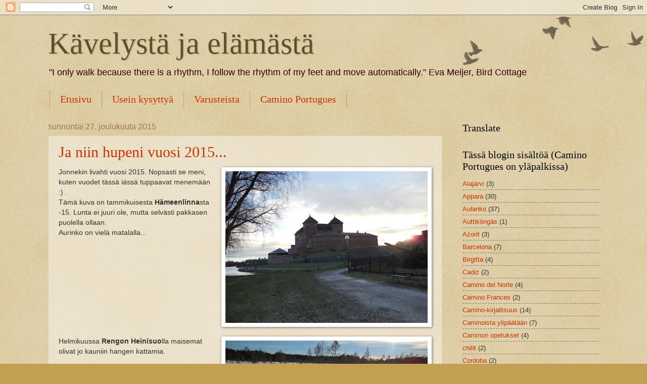

--- FILE ---
content_type: text/html; charset=UTF-8
request_url: https://tiinanpatikointi.blogspot.com/2015/
body_size: 35509
content:
<!DOCTYPE html>
<html class='v2' dir='ltr' lang='fi'>
<head>
<link href='https://www.blogger.com/static/v1/widgets/335934321-css_bundle_v2.css' rel='stylesheet' type='text/css'/>
<meta content='width=1100' name='viewport'/>
<meta content='text/html; charset=UTF-8' http-equiv='Content-Type'/>
<meta content='blogger' name='generator'/>
<link href='https://tiinanpatikointi.blogspot.com/favicon.ico' rel='icon' type='image/x-icon'/>
<link href='http://tiinanpatikointi.blogspot.com/2015/' rel='canonical'/>
<link rel="alternate" type="application/atom+xml" title="Kävelystä ja elämästä - Atom" href="https://tiinanpatikointi.blogspot.com/feeds/posts/default" />
<link rel="alternate" type="application/rss+xml" title="Kävelystä ja elämästä - RSS" href="https://tiinanpatikointi.blogspot.com/feeds/posts/default?alt=rss" />
<link rel="service.post" type="application/atom+xml" title="Kävelystä ja elämästä - Atom" href="https://www.blogger.com/feeds/2387123479493338720/posts/default" />
<!--Can't find substitution for tag [blog.ieCssRetrofitLinks]-->
<meta content='http://tiinanpatikointi.blogspot.com/2015/' property='og:url'/>
<meta content='Kävelystä ja elämästä' property='og:title'/>
<meta content='&quot;I only walk because there is a rhythm, I follow the rhythm of my feet and move automatically.&quot; Eva Meijer, Bird Cottage' property='og:description'/>
<title>Kävelystä ja elämästä: 2015</title>
<style id='page-skin-1' type='text/css'><!--
/*
-----------------------------------------------
Blogger Template Style
Name:     Watermark
Designer: Blogger
URL:      www.blogger.com
----------------------------------------------- */
/* Use this with templates/1ktemplate-*.html */
/* Content
----------------------------------------------- */
body {
font: normal normal 14px Arial, Tahoma, Helvetica, FreeSans, sans-serif;
color: #333333;
background: #c0a154 url(https://resources.blogblog.com/blogblog/data/1kt/watermark/body_background_birds.png) repeat scroll top left;
}
html body .content-outer {
min-width: 0;
max-width: 100%;
width: 100%;
}
.content-outer {
font-size: 92%;
}
a:link {
text-decoration:none;
color: #cc3300;
}
a:visited {
text-decoration:none;
color: #993322;
}
a:hover {
text-decoration:underline;
color: #ff3300;
}
.body-fauxcolumns .cap-top {
margin-top: 30px;
background: transparent url(https://resources.blogblog.com/blogblog/data/1kt/watermark/body_overlay_birds.png) no-repeat scroll top right;
height: 121px;
}
.content-inner {
padding: 0;
}
/* Header
----------------------------------------------- */
.header-inner .Header .titlewrapper,
.header-inner .Header .descriptionwrapper {
padding-left: 20px;
padding-right: 20px;
}
.Header h1 {
font: normal normal 60px Georgia, Utopia, 'Palatino Linotype', Palatino, serif;
color: #60502a;
text-shadow: 2px 2px rgba(0, 0, 0, .1);
}
.Header h1 a {
color: #60502a;
}
.Header .description {
font-size: 140%;
color: #330000;
}
/* Tabs
----------------------------------------------- */
.tabs-inner .section {
margin: 0 20px;
}
.tabs-inner .PageList, .tabs-inner .LinkList, .tabs-inner .Labels {
margin-left: -11px;
margin-right: -11px;
background-color: transparent;
border-top: 0 solid #ffffff;
border-bottom: 0 solid #ffffff;
-moz-box-shadow: 0 0 0 rgba(0, 0, 0, .3);
-webkit-box-shadow: 0 0 0 rgba(0, 0, 0, .3);
-goog-ms-box-shadow: 0 0 0 rgba(0, 0, 0, .3);
box-shadow: 0 0 0 rgba(0, 0, 0, .3);
}
.tabs-inner .PageList .widget-content,
.tabs-inner .LinkList .widget-content,
.tabs-inner .Labels .widget-content {
margin: -3px -11px;
background: transparent none  no-repeat scroll right;
}
.tabs-inner .widget ul {
padding: 2px 25px;
max-height: 34px;
background: transparent none no-repeat scroll left;
}
.tabs-inner .widget li {
border: none;
}
.tabs-inner .widget li a {
display: inline-block;
padding: .25em 1em;
font: normal normal 20px Georgia, Utopia, 'Palatino Linotype', Palatino, serif;
color: #cc3300;
border-right: 1px solid #c0a154;
}
.tabs-inner .widget li:first-child a {
border-left: 1px solid #c0a154;
}
.tabs-inner .widget li.selected a, .tabs-inner .widget li a:hover {
color: #000000;
}
/* Headings
----------------------------------------------- */
h2 {
font: normal normal 20px Georgia, Utopia, 'Palatino Linotype', Palatino, serif;
color: #000000;
margin: 0 0 .5em;
}
h2.date-header {
font: normal normal 16px Arial, Tahoma, Helvetica, FreeSans, sans-serif;
color: #997755;
}
/* Main
----------------------------------------------- */
.main-inner .column-center-inner,
.main-inner .column-left-inner,
.main-inner .column-right-inner {
padding: 0 5px;
}
.main-outer {
margin-top: 0;
background: transparent none no-repeat scroll top left;
}
.main-inner {
padding-top: 30px;
}
.main-cap-top {
position: relative;
}
.main-cap-top .cap-right {
position: absolute;
height: 0;
width: 100%;
bottom: 0;
background: transparent none repeat-x scroll bottom center;
}
.main-cap-top .cap-left {
position: absolute;
height: 245px;
width: 280px;
right: 0;
bottom: 0;
background: transparent none no-repeat scroll bottom left;
}
/* Posts
----------------------------------------------- */
.post-outer {
padding: 15px 20px;
margin: 0 0 25px;
background: transparent url(https://resources.blogblog.com/blogblog/data/1kt/watermark/post_background_birds.png) repeat scroll top left;
_background-image: none;
border: dotted 1px #ccbb99;
-moz-box-shadow: 0 0 0 rgba(0, 0, 0, .1);
-webkit-box-shadow: 0 0 0 rgba(0, 0, 0, .1);
-goog-ms-box-shadow: 0 0 0 rgba(0, 0, 0, .1);
box-shadow: 0 0 0 rgba(0, 0, 0, .1);
}
h3.post-title {
font: normal normal 30px Georgia, Utopia, 'Palatino Linotype', Palatino, serif;
margin: 0;
}
.comments h4 {
font: normal normal 30px Georgia, Utopia, 'Palatino Linotype', Palatino, serif;
margin: 1em 0 0;
}
.post-body {
font-size: 105%;
line-height: 1.5;
position: relative;
}
.post-header {
margin: 0 0 1em;
color: #997755;
}
.post-footer {
margin: 10px 0 0;
padding: 10px 0 0;
color: #997755;
border-top: dashed 1px #777777;
}
#blog-pager {
font-size: 140%
}
#comments .comment-author {
padding-top: 1.5em;
border-top: dashed 1px #777777;
background-position: 0 1.5em;
}
#comments .comment-author:first-child {
padding-top: 0;
border-top: none;
}
.avatar-image-container {
margin: .2em 0 0;
}
/* Comments
----------------------------------------------- */
.comments .comments-content .icon.blog-author {
background-repeat: no-repeat;
background-image: url([data-uri]);
}
.comments .comments-content .loadmore a {
border-top: 1px solid #777777;
border-bottom: 1px solid #777777;
}
.comments .continue {
border-top: 2px solid #777777;
}
/* Widgets
----------------------------------------------- */
.widget ul, .widget #ArchiveList ul.flat {
padding: 0;
list-style: none;
}
.widget ul li, .widget #ArchiveList ul.flat li {
padding: .35em 0;
text-indent: 0;
border-top: dashed 1px #777777;
}
.widget ul li:first-child, .widget #ArchiveList ul.flat li:first-child {
border-top: none;
}
.widget .post-body ul {
list-style: disc;
}
.widget .post-body ul li {
border: none;
}
.widget .zippy {
color: #777777;
}
.post-body img, .post-body .tr-caption-container, .Profile img, .Image img,
.BlogList .item-thumbnail img {
padding: 5px;
background: #fff;
-moz-box-shadow: 1px 1px 5px rgba(0, 0, 0, .5);
-webkit-box-shadow: 1px 1px 5px rgba(0, 0, 0, .5);
-goog-ms-box-shadow: 1px 1px 5px rgba(0, 0, 0, .5);
box-shadow: 1px 1px 5px rgba(0, 0, 0, .5);
}
.post-body img, .post-body .tr-caption-container {
padding: 8px;
}
.post-body .tr-caption-container {
color: #333333;
}
.post-body .tr-caption-container img {
padding: 0;
background: transparent;
border: none;
-moz-box-shadow: 0 0 0 rgba(0, 0, 0, .1);
-webkit-box-shadow: 0 0 0 rgba(0, 0, 0, .1);
-goog-ms-box-shadow: 0 0 0 rgba(0, 0, 0, .1);
box-shadow: 0 0 0 rgba(0, 0, 0, .1);
}
/* Footer
----------------------------------------------- */
.footer-outer {
color:#ccbb99;
background: #330000 url(https://resources.blogblog.com/blogblog/data/1kt/watermark/body_background_navigator.png) repeat scroll top left;
}
.footer-outer a {
color: #ff7755;
}
.footer-outer a:visited {
color: #dd5533;
}
.footer-outer a:hover {
color: #ff9977;
}
.footer-outer .widget h2 {
color: #eeddbb;
}
/* Mobile
----------------------------------------------- */
body.mobile  {
background-size: 100% auto;
}
.mobile .body-fauxcolumn-outer {
background: transparent none repeat scroll top left;
}
html .mobile .mobile-date-outer {
border-bottom: none;
background: transparent url(https://resources.blogblog.com/blogblog/data/1kt/watermark/post_background_birds.png) repeat scroll top left;
_background-image: none;
margin-bottom: 10px;
}
.mobile .main-inner .date-outer {
padding: 0;
}
.mobile .main-inner .date-header {
margin: 10px;
}
.mobile .main-cap-top {
z-index: -1;
}
.mobile .content-outer {
font-size: 100%;
}
.mobile .post-outer {
padding: 10px;
}
.mobile .main-cap-top .cap-left {
background: transparent none no-repeat scroll bottom left;
}
.mobile .body-fauxcolumns .cap-top {
margin: 0;
}
.mobile-link-button {
background: transparent url(https://resources.blogblog.com/blogblog/data/1kt/watermark/post_background_birds.png) repeat scroll top left;
}
.mobile-link-button a:link, .mobile-link-button a:visited {
color: #cc3300;
}
.mobile-index-date .date-header {
color: #997755;
}
.mobile-index-contents {
color: #333333;
}
.mobile .tabs-inner .section {
margin: 0;
}
.mobile .tabs-inner .PageList {
margin-left: 0;
margin-right: 0;
}
.mobile .tabs-inner .PageList .widget-content {
margin: 0;
color: #000000;
background: transparent url(https://resources.blogblog.com/blogblog/data/1kt/watermark/post_background_birds.png) repeat scroll top left;
}
.mobile .tabs-inner .PageList .widget-content .pagelist-arrow {
border-left: 1px solid #c0a154;
}

--></style>
<style id='template-skin-1' type='text/css'><!--
body {
min-width: 1130px;
}
.content-outer, .content-fauxcolumn-outer, .region-inner {
min-width: 1130px;
max-width: 1130px;
_width: 1130px;
}
.main-inner .columns {
padding-left: 0;
padding-right: 310px;
}
.main-inner .fauxcolumn-center-outer {
left: 0;
right: 310px;
/* IE6 does not respect left and right together */
_width: expression(this.parentNode.offsetWidth -
parseInt("0") -
parseInt("310px") + 'px');
}
.main-inner .fauxcolumn-left-outer {
width: 0;
}
.main-inner .fauxcolumn-right-outer {
width: 310px;
}
.main-inner .column-left-outer {
width: 0;
right: 100%;
margin-left: -0;
}
.main-inner .column-right-outer {
width: 310px;
margin-right: -310px;
}
#layout {
min-width: 0;
}
#layout .content-outer {
min-width: 0;
width: 800px;
}
#layout .region-inner {
min-width: 0;
width: auto;
}
body#layout div.add_widget {
padding: 8px;
}
body#layout div.add_widget a {
margin-left: 32px;
}
--></style>
<link href='https://www.blogger.com/dyn-css/authorization.css?targetBlogID=2387123479493338720&amp;zx=00f99b21-5126-4983-a44f-88696d5ce11d' media='none' onload='if(media!=&#39;all&#39;)media=&#39;all&#39;' rel='stylesheet'/><noscript><link href='https://www.blogger.com/dyn-css/authorization.css?targetBlogID=2387123479493338720&amp;zx=00f99b21-5126-4983-a44f-88696d5ce11d' rel='stylesheet'/></noscript>
<meta name='google-adsense-platform-account' content='ca-host-pub-1556223355139109'/>
<meta name='google-adsense-platform-domain' content='blogspot.com'/>

<script async src="https://pagead2.googlesyndication.com/pagead/js/adsbygoogle.js?client=ca-pub-5811477846013073&host=ca-host-pub-1556223355139109" crossorigin="anonymous"></script>

<!-- data-ad-client=ca-pub-5811477846013073 -->

</head>
<body class='loading variant-birds'>
<div class='navbar section' id='navbar' name='Navigointipalkki'><div class='widget Navbar' data-version='1' id='Navbar1'><script type="text/javascript">
    function setAttributeOnload(object, attribute, val) {
      if(window.addEventListener) {
        window.addEventListener('load',
          function(){ object[attribute] = val; }, false);
      } else {
        window.attachEvent('onload', function(){ object[attribute] = val; });
      }
    }
  </script>
<div id="navbar-iframe-container"></div>
<script type="text/javascript" src="https://apis.google.com/js/platform.js"></script>
<script type="text/javascript">
      gapi.load("gapi.iframes:gapi.iframes.style.bubble", function() {
        if (gapi.iframes && gapi.iframes.getContext) {
          gapi.iframes.getContext().openChild({
              url: 'https://www.blogger.com/navbar/2387123479493338720?origin\x3dhttps://tiinanpatikointi.blogspot.com',
              where: document.getElementById("navbar-iframe-container"),
              id: "navbar-iframe"
          });
        }
      });
    </script><script type="text/javascript">
(function() {
var script = document.createElement('script');
script.type = 'text/javascript';
script.src = '//pagead2.googlesyndication.com/pagead/js/google_top_exp.js';
var head = document.getElementsByTagName('head')[0];
if (head) {
head.appendChild(script);
}})();
</script>
</div></div>
<div class='body-fauxcolumns'>
<div class='fauxcolumn-outer body-fauxcolumn-outer'>
<div class='cap-top'>
<div class='cap-left'></div>
<div class='cap-right'></div>
</div>
<div class='fauxborder-left'>
<div class='fauxborder-right'></div>
<div class='fauxcolumn-inner'>
</div>
</div>
<div class='cap-bottom'>
<div class='cap-left'></div>
<div class='cap-right'></div>
</div>
</div>
</div>
<div class='content'>
<div class='content-fauxcolumns'>
<div class='fauxcolumn-outer content-fauxcolumn-outer'>
<div class='cap-top'>
<div class='cap-left'></div>
<div class='cap-right'></div>
</div>
<div class='fauxborder-left'>
<div class='fauxborder-right'></div>
<div class='fauxcolumn-inner'>
</div>
</div>
<div class='cap-bottom'>
<div class='cap-left'></div>
<div class='cap-right'></div>
</div>
</div>
</div>
<div class='content-outer'>
<div class='content-cap-top cap-top'>
<div class='cap-left'></div>
<div class='cap-right'></div>
</div>
<div class='fauxborder-left content-fauxborder-left'>
<div class='fauxborder-right content-fauxborder-right'></div>
<div class='content-inner'>
<header>
<div class='header-outer'>
<div class='header-cap-top cap-top'>
<div class='cap-left'></div>
<div class='cap-right'></div>
</div>
<div class='fauxborder-left header-fauxborder-left'>
<div class='fauxborder-right header-fauxborder-right'></div>
<div class='region-inner header-inner'>
<div class='header section' id='header' name='Otsikko'><div class='widget Header' data-version='1' id='Header1'>
<div id='header-inner'>
<div class='titlewrapper'>
<h1 class='title'>
<a href='https://tiinanpatikointi.blogspot.com/'>
Kävelystä ja elämästä
</a>
</h1>
</div>
<div class='descriptionwrapper'>
<p class='description'><span>"I only walk because there is a rhythm, I follow the rhythm of my feet and move automatically." Eva Meijer, Bird Cottage</span></p>
</div>
</div>
</div></div>
</div>
</div>
<div class='header-cap-bottom cap-bottom'>
<div class='cap-left'></div>
<div class='cap-right'></div>
</div>
</div>
</header>
<div class='tabs-outer'>
<div class='tabs-cap-top cap-top'>
<div class='cap-left'></div>
<div class='cap-right'></div>
</div>
<div class='fauxborder-left tabs-fauxborder-left'>
<div class='fauxborder-right tabs-fauxborder-right'></div>
<div class='region-inner tabs-inner'>
<div class='tabs section' id='crosscol' name='Kaikki sarakkeet'><div class='widget PageList' data-version='1' id='PageList1'>
<h2>Sivut</h2>
<div class='widget-content'>
<ul>
<li>
<a href='https://tiinanpatikointi.blogspot.com/'>Etusivu</a>
</li>
<li>
<a href='https://tiinanpatikointi.blogspot.com/p/ukk.html'>Usein kysyttyä</a>
</li>
<li>
<a href='https://tiinanpatikointi.blogspot.com/p/varusteista.html'>Varusteista</a>
</li>
<li>
<a href='https://tiinanpatikointi.blogspot.com/p/camino-portugues.html'>Camino Portugues</a>
</li>
</ul>
<div class='clear'></div>
</div>
</div></div>
<div class='tabs no-items section' id='crosscol-overflow' name='Cross-Column 2'></div>
</div>
</div>
<div class='tabs-cap-bottom cap-bottom'>
<div class='cap-left'></div>
<div class='cap-right'></div>
</div>
</div>
<div class='main-outer'>
<div class='main-cap-top cap-top'>
<div class='cap-left'></div>
<div class='cap-right'></div>
</div>
<div class='fauxborder-left main-fauxborder-left'>
<div class='fauxborder-right main-fauxborder-right'></div>
<div class='region-inner main-inner'>
<div class='columns fauxcolumns'>
<div class='fauxcolumn-outer fauxcolumn-center-outer'>
<div class='cap-top'>
<div class='cap-left'></div>
<div class='cap-right'></div>
</div>
<div class='fauxborder-left'>
<div class='fauxborder-right'></div>
<div class='fauxcolumn-inner'>
</div>
</div>
<div class='cap-bottom'>
<div class='cap-left'></div>
<div class='cap-right'></div>
</div>
</div>
<div class='fauxcolumn-outer fauxcolumn-left-outer'>
<div class='cap-top'>
<div class='cap-left'></div>
<div class='cap-right'></div>
</div>
<div class='fauxborder-left'>
<div class='fauxborder-right'></div>
<div class='fauxcolumn-inner'>
</div>
</div>
<div class='cap-bottom'>
<div class='cap-left'></div>
<div class='cap-right'></div>
</div>
</div>
<div class='fauxcolumn-outer fauxcolumn-right-outer'>
<div class='cap-top'>
<div class='cap-left'></div>
<div class='cap-right'></div>
</div>
<div class='fauxborder-left'>
<div class='fauxborder-right'></div>
<div class='fauxcolumn-inner'>
</div>
</div>
<div class='cap-bottom'>
<div class='cap-left'></div>
<div class='cap-right'></div>
</div>
</div>
<!-- corrects IE6 width calculation -->
<div class='columns-inner'>
<div class='column-center-outer'>
<div class='column-center-inner'>
<div class='main section' id='main' name='Ensisijainen'><div class='widget Blog' data-version='1' id='Blog1'>
<div class='blog-posts hfeed'>

          <div class="date-outer">
        
<h2 class='date-header'><span>sunnuntai 27. joulukuuta 2015</span></h2>

          <div class="date-posts">
        
<div class='post-outer'>
<div class='post hentry uncustomized-post-template' itemprop='blogPost' itemscope='itemscope' itemtype='http://schema.org/BlogPosting'>
<meta content='https://blogger.googleusercontent.com/img/b/R29vZ2xl/AVvXsEhC6dLrWL3XuZnI0najmhU2pF-eO4GROrISICe0HZIdypVAHOmpGFliSFOPU1DlUAgFXX1DhwZQ-ioRCRelPkyz3fPyBJ8j3pNxdFHXG2paivd-yxtARH35REnuoeDhLQiC9cPxTLeXxlQ/s400/tammikuu+-15+002.JPG' itemprop='image_url'/>
<meta content='2387123479493338720' itemprop='blogId'/>
<meta content='9187984625764493322' itemprop='postId'/>
<a name='9187984625764493322'></a>
<h3 class='post-title entry-title' itemprop='name'>
<a href='https://tiinanpatikointi.blogspot.com/2015/12/ja-niin-hupeni-vuosi-2015.html'>Ja niin hupeni vuosi 2015...</a>
</h3>
<div class='post-header'>
<div class='post-header-line-1'></div>
</div>
<div class='post-body entry-content' id='post-body-9187984625764493322' itemprop='description articleBody'>
<a href="https://blogger.googleusercontent.com/img/b/R29vZ2xl/AVvXsEhC6dLrWL3XuZnI0najmhU2pF-eO4GROrISICe0HZIdypVAHOmpGFliSFOPU1DlUAgFXX1DhwZQ-ioRCRelPkyz3fPyBJ8j3pNxdFHXG2paivd-yxtARH35REnuoeDhLQiC9cPxTLeXxlQ/s1600/tammikuu+-15+002.JPG" imageanchor="1" style="clear: right; float: right; margin-bottom: 1em; margin-left: 1em;"><img border="0" height="300" src="https://blogger.googleusercontent.com/img/b/R29vZ2xl/AVvXsEhC6dLrWL3XuZnI0najmhU2pF-eO4GROrISICe0HZIdypVAHOmpGFliSFOPU1DlUAgFXX1DhwZQ-ioRCRelPkyz3fPyBJ8j3pNxdFHXG2paivd-yxtARH35REnuoeDhLQiC9cPxTLeXxlQ/s400/tammikuu+-15+002.JPG" width="400" /></a>Jonnekin livahti vuosi 2015. Nopsasti se meni, kuten vuodet tässä iässä tuppaavat menemään :) .<br />
Tämä kuva on tammikuisesta <b>Hämeenlinna</b>sta -15. Lunta ei juuri ole, mutta selvästi pakkasen puolella ollaan.<br />
Aurinko on vielä matalalla...<br />
<br />
<div class="separator" style="clear: both; text-align: center;">
</div>
<div class="separator" style="clear: both; text-align: center;">
<a href="https://blogger.googleusercontent.com/img/b/R29vZ2xl/AVvXsEiFzHgItvrbCrBRDmbrgXWytePDR47n6f2MBlsy_qOP4JW6w-_2voVbA5Jutsv8hknCmavQTrWTAWm2B5HCoy1ryixlZFOpaHRPmxI3hPbxjSGvO5RkwUVs578yzUIExWyWVeUL9D_BXr8/s1600/Heinisuo+helmi-15+013.JPG" imageanchor="1" style="clear: right; float: right; margin-bottom: 1em; margin-left: 1em;"><img border="0" height="300" src="https://blogger.googleusercontent.com/img/b/R29vZ2xl/AVvXsEiFzHgItvrbCrBRDmbrgXWytePDR47n6f2MBlsy_qOP4JW6w-_2voVbA5Jutsv8hknCmavQTrWTAWm2B5HCoy1ryixlZFOpaHRPmxI3hPbxjSGvO5RkwUVs578yzUIExWyWVeUL9D_BXr8/s400/Heinisuo+helmi-15+013.JPG" width="400" /></a></div>
Helmikuussa<b> Rengon Heinisuo</b>lla maisemat olivat jo kauniin hangen kattamia.<br />
<br />
Mielenkiintoiset jäljet kulkivat halki suon. Joku onnekas metsän asukas...<br />
<br />
<a href="http://tiinanpatikointi.blogspot.fi/2015/02/lumiretki-rengon-heinisuolle.html" target="_blank">Tästä pääset suoraan lumiselle Heinisuolle!</a><br />
<div class="separator" style="clear: both; text-align: center;">
<a href="https://blogger.googleusercontent.com/img/b/R29vZ2xl/AVvXsEipaYP9B1bxAbed1abdXnUpIUCl_R0SIRUxEDm9FOEyNGqTJ6XljiaFIr2a0SBuUbJ0D_INLMBg9uE3FTHLLimyXmAqm8Ht0yVScBbuYT-13J3IuIyrx7Fs5ilr9dncvUDz0e_1WjcMgDc/s1600/Teneriffa+-15+063.JPG" imageanchor="1" style="clear: right; float: right; margin-bottom: 1em; margin-left: 1em;"><img border="0" height="300" src="https://blogger.googleusercontent.com/img/b/R29vZ2xl/AVvXsEipaYP9B1bxAbed1abdXnUpIUCl_R0SIRUxEDm9FOEyNGqTJ6XljiaFIr2a0SBuUbJ0D_INLMBg9uE3FTHLLimyXmAqm8Ht0yVScBbuYT-13J3IuIyrx7Fs5ilr9dncvUDz0e_1WjcMgDc/s400/Teneriffa+-15+063.JPG" width="400" /></a></div>
Maaliskuussa kiikaroitiin muiden kohteiden lisäksi&nbsp;<b>Teneriffa</b>n <b>Teide</b>ä.<br />
Ei lunta, ei pakkasta.<br />
<br />
<a href="http://tiinanpatikointi.blogspot.fi/search/label/Kanarian%20saaret" target="_blank">Tästä Kanarian saarille.</a>&nbsp;Suosittelen!<br />
<br />
<br />
<br />
<br />
<br />
<br />
<a href="https://blogger.googleusercontent.com/img/b/R29vZ2xl/AVvXsEhWko-qY9sgQgtqfLPjNApOoNF40-6T9Q-5SCmbcgYWjFWlT36WGPrp3pfp6qvWeO9SgLXjTV_ElE3TtEgY7mZfytvpu4LEvmWFudwzjXkAzvKCxHsBl6W20rMd9ajwP6mBmgF0wiDvGW4/s1600/Loppi+huhtikuu-15+033.JPG" imageanchor="1" style="clear: right; float: right; margin-bottom: 1em; margin-left: 1em;"><img border="0" height="300" src="https://blogger.googleusercontent.com/img/b/R29vZ2xl/AVvXsEhWko-qY9sgQgtqfLPjNApOoNF40-6T9Q-5SCmbcgYWjFWlT36WGPrp3pfp6qvWeO9SgLXjTV_ElE3TtEgY7mZfytvpu4LEvmWFudwzjXkAzvKCxHsBl6W20rMd9ajwP6mBmgF0wiDvGW4/s400/Loppi+huhtikuu-15+033.JPG" width="400" /></a><br />
<br />
<br />
<br />
Huhtikuussa patikoitiin mm. <b>Lopen</b> <b>Luutalammi</b>lla. Lampi oli kauniin sininen ja aurinko totisesti löytänyt takaisin pohjolaan.<br />
Piskillä oli jano.<br />
<br />
<a href="http://tiinanpatikointi.blogspot.fi/2015/04/komea-paiva-lopen-komiolla.html" target="_blank">Lopelle pääsee tästä.</a><br />
<br />
<br />
<br />
<br />
<br />
<br />
<br />
<br />
<br />
<div class="separator" style="clear: both; text-align: center;">
</div>
<div class="separator" style="clear: both; text-align: center;">
<a href="https://blogger.googleusercontent.com/img/b/R29vZ2xl/AVvXsEhhLa0mkSjZxLkcGJMam3kcwMmLGNWMUDHxU1W6BCg5Jqg4spak-AKnP6kgoC2PyyL7WxT5CJJB83m56PbR0kvFJe08VpQFrQ-HUXyGhUkvOrdPvRTwsbLHcvhNBOso-CoyV-okCgAWTK8/s1600/Liesj%25C3%25A4rvi+touko-15+097.JPG" imageanchor="1" style="clear: right; float: right; margin-bottom: 1em; margin-left: 1em;"><img border="0" height="300" src="https://blogger.googleusercontent.com/img/b/R29vZ2xl/AVvXsEhhLa0mkSjZxLkcGJMam3kcwMmLGNWMUDHxU1W6BCg5Jqg4spak-AKnP6kgoC2PyyL7WxT5CJJB83m56PbR0kvFJe08VpQFrQ-HUXyGhUkvOrdPvRTwsbLHcvhNBOso-CoyV-okCgAWTK8/s400/Liesj%25C3%25A4rvi+touko-15+097.JPG" width="400" /></a></div>
Toukokuun monista retkistä mieleen on jäänyt erityisesti <b>Liesjärven</b> retki. Silloin tallottiin melkein koko päivän pitkoksilla.<br />
Voi mikä ihana metsä!<br />
<br />
<a href="http://tiinanpatikointi.blogspot.fi/2015/05/liesjarvipaiva-pitkoksilla.html" target="_blank">Liesjärven retki.</a><br />
<br />
<br />
<br />
<br />
<br />
<div class="separator" style="clear: both; text-align: center;">
<a href="https://blogger.googleusercontent.com/img/b/R29vZ2xl/AVvXsEhwn236VzkJvsZWWvZWwuOXXu31hQReZNPP604cIpfS14IcyL1Hrnp6e_KRR3KXuejtnGOpqxSIPTbvg8fMJcBkOec-qgus1VjA4_m8PaBs8d0uyZIFG3pXpkSbw6TZw4FwZ-c6htfcc0o/s1600/DSCN2500.JPG" imageanchor="1" style="clear: right; float: right; margin-bottom: 1em; margin-left: 1em;"><img border="0" height="300" src="https://blogger.googleusercontent.com/img/b/R29vZ2xl/AVvXsEhwn236VzkJvsZWWvZWwuOXXu31hQReZNPP604cIpfS14IcyL1Hrnp6e_KRR3KXuejtnGOpqxSIPTbvg8fMJcBkOec-qgus1VjA4_m8PaBs8d0uyZIFG3pXpkSbw6TZw4FwZ-c6htfcc0o/s400/DSCN2500.JPG" width="400" /></a></div>
Kesäkuun alussa <b>Koli</b> kutsui. Ja siihen kutsuun oli ilo vastata.<br />
<a href="http://tiinanpatikointi.blogspot.fi/search/label/Koli" target="_blank">Kolista lisää.</a><br />
<br />
<b>Patvinsuo</b> on aikas liki Kolia, joten sielläkin oli kiva taas patikoida.<br />
<a href="http://tiinanpatikointi.blogspot.fi/search/label/Patvinsuo" target="_blank">Patvinsuolle.</a><br />
<br />
Kesäkuussa <a href="http://tiinanpatikointi.blogspot.fi/search/label/H%C3%A4meenlinnan%20rantareitti" target="_blank">Hämeenlinnan rantareitti</a>&nbsp;sai oman postauksensa.<br />
<br />
<br />
<br />
<br />
<br />
<a href="https://blogger.googleusercontent.com/img/b/R29vZ2xl/AVvXsEgtasSR28hffDj9iLKntI-oUzX4I1ch7eVyaGpqGVU_tJywt-aXwCT0kC8Nuz6fKRhKfdeQSfbbtnZFjcSEUUt9bLqZRMjPXWkSCoK5lSanVasFsK4j9htYHrVJdN2QExM1Cyy0RwTtzs4/s1600/Laipanmaa+2+-15+077.JPG" imageanchor="1" style="clear: right; float: right; margin-bottom: 1em; margin-left: 1em;"><img border="0" height="300" src="https://blogger.googleusercontent.com/img/b/R29vZ2xl/AVvXsEgtasSR28hffDj9iLKntI-oUzX4I1ch7eVyaGpqGVU_tJywt-aXwCT0kC8Nuz6fKRhKfdeQSfbbtnZFjcSEUUt9bLqZRMjPXWkSCoK5lSanVasFsK4j9htYHrVJdN2QExM1Cyy0RwTtzs4/s400/Laipanmaa+2+-15+077.JPG" width="400" /></a><br />
Heinäkuu vei monen muun retken lisäksi <b>Laipanmaa</b>lle.<br />
Se on monipuolinen kohde lampineen ja soineen.<br />
<br />
<a href="http://tiinanpatikointi.blogspot.fi/search/label/Laipanmaa" target="_blank">Laipanmaalle tätä tietä.</a><br />
<br />
Myös <a href="http://tiinanpatikointi.blogspot.fi/search/label/Torronsuo" target="_blank">Torronsuo</a>&nbsp;ja <a href="http://tiinanpatikointi.blogspot.fi/search/label/Evo" target="_blank">Evo</a>&nbsp;tuli katsastettua heinäkuun aikana.<br />
<br />
<br />
<br />
<br />
<div class="separator" style="clear: both; text-align: center;">
<a href="https://blogger.googleusercontent.com/img/b/R29vZ2xl/AVvXsEgQZH-haRJPtjlWzh8UVj0zgBC4aUG8Add2LREuAQHl7w1yiHZSyUZ8t_RR0M0v9TtqSm-z7KlSP9H07MtE44C3nb0JJgdf94BJ1TtBnLRT3Fv46fCxGK98Kzd4-9vuSdlXoI8LNTcMMao/s1600/Oulanka+-15+070.JPG" imageanchor="1" style="clear: right; float: right; margin-bottom: 1em; margin-left: 1em;"><img border="0" height="300" src="https://blogger.googleusercontent.com/img/b/R29vZ2xl/AVvXsEgQZH-haRJPtjlWzh8UVj0zgBC4aUG8Add2LREuAQHl7w1yiHZSyUZ8t_RR0M0v9TtqSm-z7KlSP9H07MtE44C3nb0JJgdf94BJ1TtBnLRT3Fv46fCxGK98Kzd4-9vuSdlXoI8LNTcMMao/s400/Oulanka+-15+070.JPG" width="400" /></a></div>
<b>Oulanka</b> juhlisti elokuuta!<br />
<b>Pienen karhunkierroksen</b> lisäksi tutustuttiin <b>Könkään Keino</b>on, <b>Kanjonin Kurkkaukseen</b> ja <b>Konttaiseen</b>. Unohtamatta <b>Valtavaara</b>n huikeaa huiputusta.<br />
<br />
<a href="http://tiinanpatikointi.blogspot.fi/search/label/Oulanka" target="_blank">Oulanka-jutut.</a><br />
<br />
<br />
<br />
<br />
<div class="separator" style="clear: both; text-align: center;">
<a href="https://blogger.googleusercontent.com/img/b/R29vZ2xl/AVvXsEhC1cgSUr6GpMQlbEZ_7f-aLN3DP4CQG2vXrXLh68WZ-494OarcHVlb83iYUahlUrxV_354CyUdYtWVzpV4_hszZQuk8l9zi4NHWycTGuE5CkgojkVzu-htj2JDXKxoz7PT0jkjd1D2yoQ/s1600/Usmi+syysk-15+002.JPG" imageanchor="1" style="clear: right; float: right; margin-bottom: 1em; margin-left: 1em;"><img border="0" height="300" src="https://blogger.googleusercontent.com/img/b/R29vZ2xl/AVvXsEhC1cgSUr6GpMQlbEZ_7f-aLN3DP4CQG2vXrXLh68WZ-494OarcHVlb83iYUahlUrxV_354CyUdYtWVzpV4_hszZQuk8l9zi4NHWycTGuE5CkgojkVzu-htj2JDXKxoz7PT0jkjd1D2yoQ/s400/Usmi+syysk-15+002.JPG" width="400" /></a></div>
Syyskuussa käytiin pitkästä aikaa <b>Usmi</b>ssa.<br />
Tämä alue on tullut tutuksi jokakesäisillä patikoinneilla.<br />
Eikä se nytkään pettänyt odotuksia.<br />
<br />
<a href="http://tiinanpatikointi.blogspot.fi/2015/09/ulkoilua-usmissa.html" target="_blank">Usmiin tästä.</a><br />
<br />
<br />
<br />
<br />
<br />
<div class="separator" style="clear: both; text-align: center;">
<a href="https://blogger.googleusercontent.com/img/b/R29vZ2xl/AVvXsEh56HoRlQI7gl_4clhnTZJnmvNBvJmSEOhHWAXB-khU5RVB0K-X2yxyjwT0qpmpSI2dyjzTXqG9Lpq5rDQuN9plRz-GGAducF0ZBPoFmUCkJ6A43R1JqyIXYjlBx85tjkVWLRfZjcZDIKk/s1600/Madrid+-15+108.JPG" imageanchor="1" style="clear: right; float: right; margin-bottom: 1em; margin-left: 1em;"><img border="0" height="300" src="https://blogger.googleusercontent.com/img/b/R29vZ2xl/AVvXsEh56HoRlQI7gl_4clhnTZJnmvNBvJmSEOhHWAXB-khU5RVB0K-X2yxyjwT0qpmpSI2dyjzTXqG9Lpq5rDQuN9plRz-GGAducF0ZBPoFmUCkJ6A43R1JqyIXYjlBx85tjkVWLRfZjcZDIKk/s400/Madrid+-15+108.JPG" width="400" /></a></div>
Lokakuu vei matkaajat vaihteeksi lämpimään.<br />
<b>Madrid</b> on mukava kohde kävelijälle, sillä lähes kaikki katsottava on kävelymatkan päässä.<br />
<br />
<a href="http://tiinanpatikointi.blogspot.fi/search/label/Madrid" target="_blank">Madridiin suoraan tästä.</a><br />
<br />
<br />
<br />
<br />
<br />
<br />
<div class="separator" style="clear: both; text-align: center;">
<a href="https://blogger.googleusercontent.com/img/b/R29vZ2xl/AVvXsEjmpfRh_4BSqwzsJkDlZZ3lVqx31-gej6IYwXxoJH5DUUZw79IWrgl6qwIqMh98zkbAHM7eUCXnWO0AgEoKrmBlq0oNfbH0rb1hmkZq2P2Dfxh56mnYSpIn8JjfAJ09GFagTCCQ3djtAEE/s1600/Marraskuu+-15+102.JPG" imageanchor="1" style="clear: right; float: right; margin-bottom: 1em; margin-left: 1em;"><img border="0" height="300" src="https://blogger.googleusercontent.com/img/b/R29vZ2xl/AVvXsEjmpfRh_4BSqwzsJkDlZZ3lVqx31-gej6IYwXxoJH5DUUZw79IWrgl6qwIqMh98zkbAHM7eUCXnWO0AgEoKrmBlq0oNfbH0rb1hmkZq2P2Dfxh56mnYSpIn8JjfAJ09GFagTCCQ3djtAEE/s400/Marraskuu+-15+102.JPG" width="400" /></a></div>
<br />
Marraskuussa samoiltiin <b>Helvetinjärvellä</b>, <b>Seisemisen</b> alueella ja <b>Lauhanvuoren</b> ympäristössä.<br />
Suopea keli mahdollisti kivat retket, vaikka päivänvaloa ei kovin pitkään riittänyt.<br />
<a href="http://tiinanpatikointi.blogspot.fi/search/label/Helvetinj%C3%A4rvi" target="_blank">Helvetinjärvi.</a><br />
<a href="http://tiinanpatikointi.blogspot.fi/search/label/Seitseminen" target="_blank">Seitseminen.</a><br />
<a href="http://tiinanpatikointi.blogspot.fi/search/label/Lauhanvuori" target="_blank">Lauhanvuori.</a><br />
<br />
<br />
<br />
<br />
<br />
<div class="separator" style="clear: both; text-align: center;">
<a href="https://blogger.googleusercontent.com/img/b/R29vZ2xl/AVvXsEh3L8LbXtC9mttbTWGIcJXEcHnGsLWHKJ0uC-iMJKTOzZM4eiuYthxuamha4IrI3UlgMM0vjPFM6p-fnT0Sm8ucq_dq1Uznj6A_4q05tIEZ1INWprU2NB6flLcuydJA_mlZHtSWbmneSMA/s1600/Aulanko+jouluk-15+037.JPG" imageanchor="1" style="clear: right; float: right; margin-bottom: 1em; margin-left: 1em;"><img border="0" height="300" src="https://blogger.googleusercontent.com/img/b/R29vZ2xl/AVvXsEh3L8LbXtC9mttbTWGIcJXEcHnGsLWHKJ0uC-iMJKTOzZM4eiuYthxuamha4IrI3UlgMM0vjPFM6p-fnT0Sm8ucq_dq1Uznj6A_4q05tIEZ1INWprU2NB6flLcuydJA_mlZHtSWbmneSMA/s400/Aulanko+jouluk-15+037.JPG" width="400" /></a></div>
Vuoden viimeinen kuukausi yllätti lämpöisyydellään.<br />
<b>Aulangonjärvi</b> oli lähes kesäisissä tunnelmissa!<br />
<br />
<a href="http://tiinanpatikointi.blogspot.fi/search/label/Aulanko" target="_blank">Aulangolle tätä tietä!</a><br />
<br />
Vuosi 2015 oli niin jees.<br />
<br />
Vuosi 2016 tuo uudet retket...<br />
<br />
<br />
<br />
<br />
<div style='clear: both;'></div>
</div>
<div class='post-footer'>
<div class='post-footer-line post-footer-line-1'>
<span class='post-author vcard'>
Lähettänyt
<span class='fn' itemprop='author' itemscope='itemscope' itemtype='http://schema.org/Person'>
<meta content='https://www.blogger.com/profile/09933160361221410528' itemprop='url'/>
<a class='g-profile' href='https://www.blogger.com/profile/09933160361221410528' rel='author' title='author profile'>
<span itemprop='name'>Tiina Vekama</span>
</a>
</span>
</span>
<span class='post-timestamp'>
klo
<meta content='http://tiinanpatikointi.blogspot.com/2015/12/ja-niin-hupeni-vuosi-2015.html' itemprop='url'/>
<a class='timestamp-link' href='https://tiinanpatikointi.blogspot.com/2015/12/ja-niin-hupeni-vuosi-2015.html' rel='bookmark' title='permanent link'><abbr class='published' itemprop='datePublished' title='2015-12-27T10:44:00+02:00'>10.44</abbr></a>
</span>
<span class='post-comment-link'>
<a class='comment-link' href='https://tiinanpatikointi.blogspot.com/2015/12/ja-niin-hupeni-vuosi-2015.html#comment-form' onclick=''>
2 kommenttia:
  </a>
</span>
<span class='post-icons'>
<span class='item-control blog-admin pid-788789455'>
<a href='https://www.blogger.com/post-edit.g?blogID=2387123479493338720&postID=9187984625764493322&from=pencil' title='Muokkaa tekstiä'>
<img alt='' class='icon-action' height='18' src='https://resources.blogblog.com/img/icon18_edit_allbkg.gif' width='18'/>
</a>
</span>
</span>
<div class='post-share-buttons goog-inline-block'>
<a class='goog-inline-block share-button sb-email' href='https://www.blogger.com/share-post.g?blogID=2387123479493338720&postID=9187984625764493322&target=email' target='_blank' title='Kohteen lähettäminen sähköpostitse'><span class='share-button-link-text'>Kohteen lähettäminen sähköpostitse</span></a><a class='goog-inline-block share-button sb-blog' href='https://www.blogger.com/share-post.g?blogID=2387123479493338720&postID=9187984625764493322&target=blog' onclick='window.open(this.href, "_blank", "height=270,width=475"); return false;' target='_blank' title='Bloggaa tästä!'><span class='share-button-link-text'>Bloggaa tästä!</span></a><a class='goog-inline-block share-button sb-twitter' href='https://www.blogger.com/share-post.g?blogID=2387123479493338720&postID=9187984625764493322&target=twitter' target='_blank' title='Jaa X:ssä'><span class='share-button-link-text'>Jaa X:ssä</span></a><a class='goog-inline-block share-button sb-facebook' href='https://www.blogger.com/share-post.g?blogID=2387123479493338720&postID=9187984625764493322&target=facebook' onclick='window.open(this.href, "_blank", "height=430,width=640"); return false;' target='_blank' title='Jaa Facebookiin'><span class='share-button-link-text'>Jaa Facebookiin</span></a><a class='goog-inline-block share-button sb-pinterest' href='https://www.blogger.com/share-post.g?blogID=2387123479493338720&postID=9187984625764493322&target=pinterest' target='_blank' title='Jaa Pinterestiin'><span class='share-button-link-text'>Jaa Pinterestiin</span></a>
</div>
</div>
<div class='post-footer-line post-footer-line-2'>
<span class='post-labels'>
Tunnisteet:
<a href='https://tiinanpatikointi.blogspot.com/search/label/el%C3%A4m%C3%A4' rel='tag'>elämä</a>,
<a href='https://tiinanpatikointi.blogspot.com/search/label/k%C3%A4vely' rel='tag'>kävely</a>
</span>
</div>
<div class='post-footer-line post-footer-line-3'>
<span class='post-location'>
</span>
</div>
</div>
</div>
</div>

          </div></div>
        

          <div class="date-outer">
        
<h2 class='date-header'><span>maanantai 21. joulukuuta 2015</span></h2>

          <div class="date-posts">
        
<div class='post-outer'>
<div class='post hentry uncustomized-post-template' itemprop='blogPost' itemscope='itemscope' itemtype='http://schema.org/BlogPosting'>
<meta content='https://blogger.googleusercontent.com/img/b/R29vZ2xl/AVvXsEh0EhcUC4iL_BZkK8_u0GaA6JXGDWA0JQzWdTbf1fhk509ZyIIeLmGT1g4OGcgyYSchXYU_jh0RQiyxZuUbcQs6BxpcQrel3x5PqSJp2JZDTTdVwG1-ZPQfw4KGmX4RfBO9ZvLTWUX1Eyc/s640/P1010033.JPG' itemprop='image_url'/>
<meta content='2387123479493338720' itemprop='blogId'/>
<meta content='9063906054919849498' itemprop='postId'/>
<a name='9063906054919849498'></a>
<h3 class='post-title entry-title' itemprop='name'>
<a href='https://tiinanpatikointi.blogspot.com/2015/12/girona-kukka-katalonian.html'>Girona, kukka Katalonian</a>
</h3>
<div class='post-header'>
<div class='post-header-line-1'></div>
</div>
<div class='post-body entry-content' id='post-body-9063906054919849498' itemprop='description articleBody'>
<div class="separator" style="clear: both; text-align: center;">
<a href="https://blogger.googleusercontent.com/img/b/R29vZ2xl/AVvXsEh0EhcUC4iL_BZkK8_u0GaA6JXGDWA0JQzWdTbf1fhk509ZyIIeLmGT1g4OGcgyYSchXYU_jh0RQiyxZuUbcQs6BxpcQrel3x5PqSJp2JZDTTdVwG1-ZPQfw4KGmX4RfBO9ZvLTWUX1Eyc/s1600/P1010033.JPG" imageanchor="1" style="clear: right; float: right; margin-bottom: 1em; margin-left: 1em;"><img border="0" height="480" src="https://blogger.googleusercontent.com/img/b/R29vZ2xl/AVvXsEh0EhcUC4iL_BZkK8_u0GaA6JXGDWA0JQzWdTbf1fhk509ZyIIeLmGT1g4OGcgyYSchXYU_jh0RQiyxZuUbcQs6BxpcQrel3x5PqSJp2JZDTTdVwG1-ZPQfw4KGmX4RfBO9ZvLTWUX1Eyc/s640/P1010033.JPG" width="640" /></a></div>
<b>Katalonia</b>n&nbsp;<b>Girona</b>&nbsp;sijaitsee 100 km&nbsp;<b>Barcelona</b>sta koilliseen.<br />
Monelle se saattaa olla tuttu lentokenttänsä takia, sillä useat halpalentoyhtiöt käyttävät sitä kuskatessaan porukkaa Barcelonaan.<br />
<br />
<div class="separator" style="clear: both; text-align: center;">
</div>
<a href="https://blogger.googleusercontent.com/img/b/R29vZ2xl/AVvXsEhxOOgE1dNVBo26Ku3Hwtbtju46qFfTBzB2tqAnfYrMWjqedP8vla_K3AOSNTxSkiu3uSoJ-9vP0fsRc1CEYXxEqNJ0-_dYLMdm4Xu9fXpetMImGwAxSCEbK7Tr_a1APoLXWycEUFo2lTQ/s1600/P1010014.JPG" imageanchor="1" style="clear: right; float: right; margin-bottom: 1em; margin-left: 1em;"><img border="0" height="300" src="https://blogger.googleusercontent.com/img/b/R29vZ2xl/AVvXsEhxOOgE1dNVBo26Ku3Hwtbtju46qFfTBzB2tqAnfYrMWjqedP8vla_K3AOSNTxSkiu3uSoJ-9vP0fsRc1CEYXxEqNJ0-_dYLMdm4Xu9fXpetMImGwAxSCEbK7Tr_a1APoLXWycEUFo2lTQ/s400/P1010014.JPG" width="400" /></a><br />
Gironan vanhakaupunki leviää <b>Onyar</b>-joen molemmin puolin.<br />
<div class="separator" style="clear: both; text-align: center;">
</div>
<a href="https://blogger.googleusercontent.com/img/b/R29vZ2xl/AVvXsEhFytGwE0Z37X3_Kqpw9_IXBkhdldokl2z250sqK8ipvAvWwIQx_01VQ7XlKhP0njSkvXPr13kKY82D8OYjeyL5oVputUEpApjuBJqt6xXP5FgTuIrR9mP2ETBvYqoiHlUqHC3Kq5xgiMc/s1600/P1010021.JPG" imageanchor="1" style="clear: right; float: right; margin-bottom: 1em; margin-left: 1em;"><img border="0" height="300" src="https://blogger.googleusercontent.com/img/b/R29vZ2xl/AVvXsEhFytGwE0Z37X3_Kqpw9_IXBkhdldokl2z250sqK8ipvAvWwIQx_01VQ7XlKhP0njSkvXPr13kKY82D8OYjeyL5oVputUEpApjuBJqt6xXP5FgTuIrR9mP2ETBvYqoiHlUqHC3Kq5xgiMc/s400/P1010021.JPG" width="400" /></a><br />
Yksi Gironan kiehtovimmista nähtävyyksistä on ikivanha arabialainen kylpylä.<br />
Se kertoo kauniisti kaupungin monikulttuurisesta historiasta.<br />
<div class="separator" style="clear: both; text-align: center;">
<a href="https://blogger.googleusercontent.com/img/b/R29vZ2xl/AVvXsEiWtnvDp0lEevWKzwQpyezFqVG4CVfgfWxKe_NTdiw_apkd9HAshD1XjSBGyJSz1IMeJmulMP_fzYwfriAOqtsbCMvfKJxuENC_woT_GL7k9TcCoBhiTO1Xga1St9OArllWAc5SSJe8M2o/s1600/P1010025.JPG" imageanchor="1" style="clear: right; float: right; margin-bottom: 1em; margin-left: 1em;"><img border="0" height="300" src="https://blogger.googleusercontent.com/img/b/R29vZ2xl/AVvXsEiWtnvDp0lEevWKzwQpyezFqVG4CVfgfWxKe_NTdiw_apkd9HAshD1XjSBGyJSz1IMeJmulMP_fzYwfriAOqtsbCMvfKJxuENC_woT_GL7k9TcCoBhiTO1Xga1St9OArllWAc5SSJe8M2o/s400/P1010025.JPG" width="400" /></a></div>
<b>El Call</b> oli aikoinaan kuhiseva juutalaisten kaupunginosa.<br />
<br />
Tämä alue on kuuluisa salaperäisistä kujista ja ikiaikaisesta tunnelmastaan.<br />
<div class="separator" style="clear: both; text-align: center;">
<a href="https://blogger.googleusercontent.com/img/b/R29vZ2xl/AVvXsEi6k_L3fScaKAsBcLHgjxB-eCizhFOtiAZWBjQQ7PY5JB8P7-Hu5pdgUiagbBh3xLtCsCb6bQXvJuSXi3AP7MO1fl8-9DKMASgdCSEiLdvGq9BD7HNOD8Dpd3GhRbYpeE-Z8b1N5LNxMCg/s1600/P1010026.JPG" imageanchor="1" style="clear: right; float: right; margin-bottom: 1em; margin-left: 1em;"><img border="0" height="300" src="https://blogger.googleusercontent.com/img/b/R29vZ2xl/AVvXsEi6k_L3fScaKAsBcLHgjxB-eCizhFOtiAZWBjQQ7PY5JB8P7-Hu5pdgUiagbBh3xLtCsCb6bQXvJuSXi3AP7MO1fl8-9DKMASgdCSEiLdvGq9BD7HNOD8Dpd3GhRbYpeE-Z8b1N5LNxMCg/s400/P1010026.JPG" width="400" /></a></div>
Girona on ollut tärkeä kaupunki aina 300-luvulta lähtien.<br />
Sen historiassa sulautuvat yhteen roomalais-arabialais-juutalais-kristilliset kulttuurit.<br />
<div class="separator" style="clear: both; text-align: center;">
<a href="https://blogger.googleusercontent.com/img/b/R29vZ2xl/AVvXsEj_Jv0nOpfw_WX4_zB-anToKL7OpobesxEQlAVPf5JLL4AXFLz0AOnaDeezjYOHP88NfHDOmDLZR4LVarkxfXCoExzauLah6XupglLH2x9r2DYLCWiozY_-u2bObztaIE3Rx3FaQN1khks/s1600/P1010031.JPG" imageanchor="1" style="clear: right; float: right; margin-bottom: 1em; margin-left: 1em;"><img border="0" height="300" src="https://blogger.googleusercontent.com/img/b/R29vZ2xl/AVvXsEj_Jv0nOpfw_WX4_zB-anToKL7OpobesxEQlAVPf5JLL4AXFLz0AOnaDeezjYOHP88NfHDOmDLZR4LVarkxfXCoExzauLah6XupglLH2x9r2DYLCWiozY_-u2bObztaIE3Rx3FaQN1khks/s400/P1010031.JPG" width="400" /></a></div>
Yhden Onyar-joen ylittävistä kävelysilloista on suunnitellut itse <b>Eiffel</b>!<br />
Paljon on niittejä täälläkin, vaikkei tämä torni olekaan...<br />
<br />
<br />
<br />
<div class="separator" style="clear: both; text-align: center;">
<a href="https://blogger.googleusercontent.com/img/b/R29vZ2xl/AVvXsEipBV-Nluzw80jID8FdZSlRstSoXPAf7sTJX7RH5yQt6Aam5SK2iC1ysLFRVC7FTVNOQm8gJFFErFI0YNRDB8cqrM9k9Y6oubQ19ZYBP1KvMe3SNcAA5cdagCpBoZCedBhsI2eS1tXwlqE/s1600/P1010035.JPG" imageanchor="1" style="clear: right; float: right; margin-bottom: 1em; margin-left: 1em;"><img border="0" height="300" src="https://blogger.googleusercontent.com/img/b/R29vZ2xl/AVvXsEipBV-Nluzw80jID8FdZSlRstSoXPAf7sTJX7RH5yQt6Aam5SK2iC1ysLFRVC7FTVNOQm8gJFFErFI0YNRDB8cqrM9k9Y6oubQ19ZYBP1KvMe3SNcAA5cdagCpBoZCedBhsI2eS1tXwlqE/s400/P1010035.JPG" width="400" /></a></div>
<br />
Gironassa on erittäin iisi tunnelma. Kaupungissa on linnanmuuria, katedraali, puistoja ja aukioita ihmisten istua ja katsella elämää.<br />
<br />
Jos Barcelonan vilinä alkaa ahdistaa, piipahda Gironassa!
<div style='clear: both;'></div>
</div>
<div class='post-footer'>
<div class='post-footer-line post-footer-line-1'>
<span class='post-author vcard'>
Lähettänyt
<span class='fn' itemprop='author' itemscope='itemscope' itemtype='http://schema.org/Person'>
<meta content='https://www.blogger.com/profile/09933160361221410528' itemprop='url'/>
<a class='g-profile' href='https://www.blogger.com/profile/09933160361221410528' rel='author' title='author profile'>
<span itemprop='name'>Tiina Vekama</span>
</a>
</span>
</span>
<span class='post-timestamp'>
klo
<meta content='http://tiinanpatikointi.blogspot.com/2015/12/girona-kukka-katalonian.html' itemprop='url'/>
<a class='timestamp-link' href='https://tiinanpatikointi.blogspot.com/2015/12/girona-kukka-katalonian.html' rel='bookmark' title='permanent link'><abbr class='published' itemprop='datePublished' title='2015-12-21T10:55:00+02:00'>10.55</abbr></a>
</span>
<span class='post-comment-link'>
<a class='comment-link' href='https://tiinanpatikointi.blogspot.com/2015/12/girona-kukka-katalonian.html#comment-form' onclick=''>
2 kommenttia:
  </a>
</span>
<span class='post-icons'>
<span class='item-control blog-admin pid-788789455'>
<a href='https://www.blogger.com/post-edit.g?blogID=2387123479493338720&postID=9063906054919849498&from=pencil' title='Muokkaa tekstiä'>
<img alt='' class='icon-action' height='18' src='https://resources.blogblog.com/img/icon18_edit_allbkg.gif' width='18'/>
</a>
</span>
</span>
<div class='post-share-buttons goog-inline-block'>
<a class='goog-inline-block share-button sb-email' href='https://www.blogger.com/share-post.g?blogID=2387123479493338720&postID=9063906054919849498&target=email' target='_blank' title='Kohteen lähettäminen sähköpostitse'><span class='share-button-link-text'>Kohteen lähettäminen sähköpostitse</span></a><a class='goog-inline-block share-button sb-blog' href='https://www.blogger.com/share-post.g?blogID=2387123479493338720&postID=9063906054919849498&target=blog' onclick='window.open(this.href, "_blank", "height=270,width=475"); return false;' target='_blank' title='Bloggaa tästä!'><span class='share-button-link-text'>Bloggaa tästä!</span></a><a class='goog-inline-block share-button sb-twitter' href='https://www.blogger.com/share-post.g?blogID=2387123479493338720&postID=9063906054919849498&target=twitter' target='_blank' title='Jaa X:ssä'><span class='share-button-link-text'>Jaa X:ssä</span></a><a class='goog-inline-block share-button sb-facebook' href='https://www.blogger.com/share-post.g?blogID=2387123479493338720&postID=9063906054919849498&target=facebook' onclick='window.open(this.href, "_blank", "height=430,width=640"); return false;' target='_blank' title='Jaa Facebookiin'><span class='share-button-link-text'>Jaa Facebookiin</span></a><a class='goog-inline-block share-button sb-pinterest' href='https://www.blogger.com/share-post.g?blogID=2387123479493338720&postID=9063906054919849498&target=pinterest' target='_blank' title='Jaa Pinterestiin'><span class='share-button-link-text'>Jaa Pinterestiin</span></a>
</div>
</div>
<div class='post-footer-line post-footer-line-2'>
<span class='post-labels'>
Tunnisteet:
<a href='https://tiinanpatikointi.blogspot.com/search/label/Girona' rel='tag'>Girona</a>
</span>
</div>
<div class='post-footer-line post-footer-line-3'>
<span class='post-location'>
</span>
</div>
</div>
</div>
</div>

          </div></div>
        

          <div class="date-outer">
        
<h2 class='date-header'><span>torstai 17. joulukuuta 2015</span></h2>

          <div class="date-posts">
        
<div class='post-outer'>
<div class='post hentry uncustomized-post-template' itemprop='blogPost' itemscope='itemscope' itemtype='http://schema.org/BlogPosting'>
<meta content='https://blogger.googleusercontent.com/img/b/R29vZ2xl/AVvXsEiDgHrFvXOQ4lVwEsMnUZJE7vgRdBtu1wgqf2YGL5VSEW_PJ5iqYmhuctz6FwJQUISldpxVPEJtxmvjc1aKzkobsX3NCleLmkj1RNVEXpjPmzmbqLZfK466vNcShJpturVImcEdi1nU0go/s320/patti+jouluk-15+002.JPG' itemprop='image_url'/>
<meta content='2387123479493338720' itemprop='blogId'/>
<meta content='4068419701883983453' itemprop='postId'/>
<a name='4068419701883983453'></a>
<h3 class='post-title entry-title' itemprop='name'>
<a href='https://tiinanpatikointi.blogspot.com/2015/12/lauluntekijan-pika-camino.html'>Lauluntekijän pika-Camino</a>
</h3>
<div class='post-header'>
<div class='post-header-line-1'></div>
</div>
<div class='post-body entry-content' id='post-body-4068419701883983453' itemprop='description articleBody'>
<a href="https://blogger.googleusercontent.com/img/b/R29vZ2xl/AVvXsEiDgHrFvXOQ4lVwEsMnUZJE7vgRdBtu1wgqf2YGL5VSEW_PJ5iqYmhuctz6FwJQUISldpxVPEJtxmvjc1aKzkobsX3NCleLmkj1RNVEXpjPmzmbqLZfK466vNcShJpturVImcEdi1nU0go/s1600/patti+jouluk-15+002.JPG" imageanchor="1" style="clear: right; float: right; margin-bottom: 1em; margin-left: 1em;"><img border="0" height="240" src="https://blogger.googleusercontent.com/img/b/R29vZ2xl/AVvXsEiDgHrFvXOQ4lVwEsMnUZJE7vgRdBtu1wgqf2YGL5VSEW_PJ5iqYmhuctz6FwJQUISldpxVPEJtxmvjc1aKzkobsX3NCleLmkj1RNVEXpjPmzmbqLZfK466vNcShJpturVImcEdi1nU0go/s320/patti+jouluk-15+002.JPG" width="320" /></a>Eräänä elokuisena aamuna&nbsp;<b>Hämeenlinna</b>lainen lauluntekijä <b>Jukka Salminen</b>&nbsp;lähti kävelemään kohti <b>Santiago de Compostela</b>a.<br />
<br />
Aloituspaikkana hänellä oli klassisesti <b>St Jean</b> <b>Pied de Port Ranska</b>n puolella. Sieltähän Santiagoon on osapuilleen 800 kilometriä.<br />
Hän halusi toteuttaa haaveensa kävellä <b>Camino Frances</b> yksin.<br />
<div class="separator" style="clear: both; text-align: center;">
<a href="https://blogger.googleusercontent.com/img/b/R29vZ2xl/AVvXsEg8NlWAMEkdCzao7UKYYiH4I2Bd3EhGnsgW_kk-01occOsg8ebepX3LzMzTaREWm7trTajwbMmfiAy_drgjhyEMejAwVilIxLJkoV6IqlLK9DGsHOssFDeoz-NLhtX9w14t4H4aDP3lObM/s1600/patti+jouluk-15+003.JPG" imageanchor="1" style="clear: right; float: right; margin-bottom: 1em; margin-left: 1em;"><img border="0" height="240" src="https://blogger.googleusercontent.com/img/b/R29vZ2xl/AVvXsEg8NlWAMEkdCzao7UKYYiH4I2Bd3EhGnsgW_kk-01occOsg8ebepX3LzMzTaREWm7trTajwbMmfiAy_drgjhyEMejAwVilIxLJkoV6IqlLK9DGsHOssFDeoz-NLhtX9w14t4H4aDP3lObM/s320/patti+jouluk-15+003.JPG" width="320" /></a></div>
<b><br /></b>
<b>Pyreneiden</b> ylitys sujui Salmiselta sateessa ja sumussa, kuten niin monilta muiltakin.<br />
Syvästi uskonnollisena miehenä hän siivitti matkaansa virsien veisuulla.<br />
<div class="separator" style="clear: both; text-align: center;">
<a href="https://blogger.googleusercontent.com/img/b/R29vZ2xl/AVvXsEhbRo5nwoihQKtPchHVmqt-w3xEa8FpBLCBiMSWi9y44IqrPPEpwE0TPx-N27v-UYj49kV8fmJZffRNT_-nklPTqYQuqYv1lCCbiB4J10ISrjFRUy8YZ_F4YCMJ_8te3fXpJlV-dWpz_TI/s1600/patti+jouluk-15+006.JPG" imageanchor="1" style="clear: right; float: right; margin-bottom: 1em; margin-left: 1em;"><img border="0" height="240" src="https://blogger.googleusercontent.com/img/b/R29vZ2xl/AVvXsEhbRo5nwoihQKtPchHVmqt-w3xEa8FpBLCBiMSWi9y44IqrPPEpwE0TPx-N27v-UYj49kV8fmJZffRNT_-nklPTqYQuqYv1lCCbiB4J10ISrjFRUy8YZ_F4YCMJ_8te3fXpJlV-dWpz_TI/s320/patti+jouluk-15+006.JPG" width="320" /></a></div>
Pari ensimmäistä vaelluspäivää taittuivat sopuisalla vauhdilla, noin 25 kilometriä päivää kohden.<br />
<br />
Mutta sitten miehen kävelytahti muuttui ja hän alkoi ahmia kilometrejä.<br />
Päivän taivalluksen hän aloitti jokaikinen aamu paljon ennen auringon nousua, tähtitaivaan alla.<br />
<br />
<br />
<br />
<br />
<a href="https://blogger.googleusercontent.com/img/b/R29vZ2xl/AVvXsEhpqxXg7jhRBhPDuNAUB5BDG-LxTq5HO-UIETo7UjPH0EQHv5LNE1UbXaDv6PcPktLGYsGbfxTmnN5LQubHP13z7nxvDH1FygzoabX-wrD9CujKnIZW6UFryD6Lx2aKAeGRYO8HY6gRDkY/s1600/patti+jouluk-15+004.JPG" imageanchor="1" style="clear: right; float: right; margin-bottom: 1em; margin-left: 1em;"><img border="0" height="240" src="https://blogger.googleusercontent.com/img/b/R29vZ2xl/AVvXsEhpqxXg7jhRBhPDuNAUB5BDG-LxTq5HO-UIETo7UjPH0EQHv5LNE1UbXaDv6PcPktLGYsGbfxTmnN5LQubHP13z7nxvDH1FygzoabX-wrD9CujKnIZW6UFryD6Lx2aKAeGRYO8HY6gRDkY/s320/patti+jouluk-15+004.JPG" width="320" /></a><br />
Elokuisessa <b>Espanja</b>ssa tällä tavoin yleensä pyritään välttämään iltapäivän helteessä kävely. Salmisen etapit olivat niin pitkiä, että hän oli vielä päivän kuumimpaan aikaan polulla. No, eipä se juuri häntä haitannut...<br />
<br />
<br />
<br />
Salminen käveli tuon 800 kilsaa 22 päivässä, mikä tekee huimat 36 km per päivä. Ylikin, jos tarkkoja ollaan.<br />
<br />
<br />
<br />
<br />
<a href="https://blogger.googleusercontent.com/img/b/R29vZ2xl/AVvXsEjwA9M60HH0BuNf_JAf9J-DyDw4KK5RWH5h4uo_l2rNVg9J5AXBXdJobc14Fy2DuL_HV0gjBXAHpOtGPcUJBIS2Khj0QdHQnnRyYdDiIvChWNrwr6zJHTECtH94T_8SXidEnvsuSPFUWJ0/s1600/patti+jouluk-15+008.JPG" imageanchor="1" style="clear: right; float: right; margin-bottom: 1em; margin-left: 1em;"><img border="0" height="240" src="https://blogger.googleusercontent.com/img/b/R29vZ2xl/AVvXsEjwA9M60HH0BuNf_JAf9J-DyDw4KK5RWH5h4uo_l2rNVg9J5AXBXdJobc14Fy2DuL_HV0gjBXAHpOtGPcUJBIS2Khj0QdHQnnRyYdDiIvChWNrwr6zJHTECtH94T_8SXidEnvsuSPFUWJ0/s320/patti+jouluk-15+008.JPG" width="320" /></a><br />
Ilman suurempia juonipaljastuksia voin kertoa, että loppumatkasta hän hilppaisi 50 km päivässä.<br />
<br />
Minne Salmisella oli kiire? Sitä ei kirjassa kerrota. Hän ei jäänyt ihastelemaan <b>Burgos</b>in mahtavaa katedraalia, ei <b>Arzua</b>n sympaattista ilmapiiriä.<br />
<br />
Jalkaparoilleen hän ei suonut ainuttakaan lepopäivää.<br />
<div class="separator" style="clear: both; text-align: center;">
<a href="https://blogger.googleusercontent.com/img/b/R29vZ2xl/AVvXsEg3NVO90sWFAvdxC7poguMEuWdntcim_bAiQIVk_D7uuCZ9GnUod2shyphenhyphenJEnwpdiT752aDSWXpC3n4Y7lGbgrzegnjL2l0D3YIz7bmsv5qIVa9NF9ULk9NbsqB3Q2YIVSFwQglwRqZQtgek/s1600/patti+jouluk-15+005.JPG" imageanchor="1" style="clear: right; float: right; margin-bottom: 1em; margin-left: 1em;"><img border="0" height="240" src="https://blogger.googleusercontent.com/img/b/R29vZ2xl/AVvXsEg3NVO90sWFAvdxC7poguMEuWdntcim_bAiQIVk_D7uuCZ9GnUod2shyphenhyphenJEnwpdiT752aDSWXpC3n4Y7lGbgrzegnjL2l0D3YIz7bmsv5qIVa9NF9ULk9NbsqB3Q2YIVSFwQglwRqZQtgek/s320/patti+jouluk-15+005.JPG" width="320" /></a></div>
<br />
Kirjan sävy on silti positiivinen ja läsnäolevan uskonnollisuuden värittämä. Matkaaja sai voimaa kuuntelemalla evankeliumi-tekstejä ja huikkaamalla virren aamun hämärissä.<br />
<br />
Hän löysi ilonaiheita ympäröivästä luonnosta, kanssavaeltajista ja kuntonsa kestämisestä.<br />
<br />
<br />
<a href="https://blogger.googleusercontent.com/img/b/R29vZ2xl/AVvXsEhVwkNjbFJJL_0MfzvCUeQt9DPiuIY_Dh1kX9Ec_87rtgAkfCGq8-Ro1pOyp_M3m7k6j9aivyt7SJSlYfL1VQjbAwLmKA1ycjeR1Qv0n6yivzXLgR11yF7_A1GKDDlO2axQi6UUxukU-xI/s1600/patti+jouluk-15+007.JPG" imageanchor="1" style="clear: right; float: right; margin-bottom: 1em; margin-left: 1em;"><img border="0" height="240" src="https://blogger.googleusercontent.com/img/b/R29vZ2xl/AVvXsEhVwkNjbFJJL_0MfzvCUeQt9DPiuIY_Dh1kX9Ec_87rtgAkfCGq8-Ro1pOyp_M3m7k6j9aivyt7SJSlYfL1VQjbAwLmKA1ycjeR1Qv0n6yivzXLgR11yF7_A1GKDDlO2axQi6UUxukU-xI/s320/patti+jouluk-15+007.JPG" width="320" /></a><br />
Entä kävelikö Salminen yksin Camino Francesin, kuten oli haaveillut?<br />
Niin, onnekseen myös hän löysi samaan suuntaan vaeltavia ihmisiä, joiden kanssa halusi taivaltaa päivän tai kaksi silloin tällöin.<br />
<br />
"Yksin kuljen, mutta yksin kulje en" on eräs kirjan tärkeistä ajatuksista.<br />
<br />
Ja hei: olen bongannut Salmisen Helsingin lentokentällä mukanaan ryhmä Caminolle meneviä ens`kertalaisia....Buen Camino!
<div style='clear: both;'></div>
</div>
<div class='post-footer'>
<div class='post-footer-line post-footer-line-1'>
<span class='post-author vcard'>
Lähettänyt
<span class='fn' itemprop='author' itemscope='itemscope' itemtype='http://schema.org/Person'>
<meta content='https://www.blogger.com/profile/09933160361221410528' itemprop='url'/>
<a class='g-profile' href='https://www.blogger.com/profile/09933160361221410528' rel='author' title='author profile'>
<span itemprop='name'>Tiina Vekama</span>
</a>
</span>
</span>
<span class='post-timestamp'>
klo
<meta content='http://tiinanpatikointi.blogspot.com/2015/12/lauluntekijan-pika-camino.html' itemprop='url'/>
<a class='timestamp-link' href='https://tiinanpatikointi.blogspot.com/2015/12/lauluntekijan-pika-camino.html' rel='bookmark' title='permanent link'><abbr class='published' itemprop='datePublished' title='2015-12-17T14:37:00+02:00'>14.37</abbr></a>
</span>
<span class='post-comment-link'>
<a class='comment-link' href='https://tiinanpatikointi.blogspot.com/2015/12/lauluntekijan-pika-camino.html#comment-form' onclick=''>
Ei kommentteja:
  </a>
</span>
<span class='post-icons'>
<span class='item-control blog-admin pid-788789455'>
<a href='https://www.blogger.com/post-edit.g?blogID=2387123479493338720&postID=4068419701883983453&from=pencil' title='Muokkaa tekstiä'>
<img alt='' class='icon-action' height='18' src='https://resources.blogblog.com/img/icon18_edit_allbkg.gif' width='18'/>
</a>
</span>
</span>
<div class='post-share-buttons goog-inline-block'>
<a class='goog-inline-block share-button sb-email' href='https://www.blogger.com/share-post.g?blogID=2387123479493338720&postID=4068419701883983453&target=email' target='_blank' title='Kohteen lähettäminen sähköpostitse'><span class='share-button-link-text'>Kohteen lähettäminen sähköpostitse</span></a><a class='goog-inline-block share-button sb-blog' href='https://www.blogger.com/share-post.g?blogID=2387123479493338720&postID=4068419701883983453&target=blog' onclick='window.open(this.href, "_blank", "height=270,width=475"); return false;' target='_blank' title='Bloggaa tästä!'><span class='share-button-link-text'>Bloggaa tästä!</span></a><a class='goog-inline-block share-button sb-twitter' href='https://www.blogger.com/share-post.g?blogID=2387123479493338720&postID=4068419701883983453&target=twitter' target='_blank' title='Jaa X:ssä'><span class='share-button-link-text'>Jaa X:ssä</span></a><a class='goog-inline-block share-button sb-facebook' href='https://www.blogger.com/share-post.g?blogID=2387123479493338720&postID=4068419701883983453&target=facebook' onclick='window.open(this.href, "_blank", "height=430,width=640"); return false;' target='_blank' title='Jaa Facebookiin'><span class='share-button-link-text'>Jaa Facebookiin</span></a><a class='goog-inline-block share-button sb-pinterest' href='https://www.blogger.com/share-post.g?blogID=2387123479493338720&postID=4068419701883983453&target=pinterest' target='_blank' title='Jaa Pinterestiin'><span class='share-button-link-text'>Jaa Pinterestiin</span></a>
</div>
</div>
<div class='post-footer-line post-footer-line-2'>
<span class='post-labels'>
Tunnisteet:
<a href='https://tiinanpatikointi.blogspot.com/search/label/Camino-kirjallisuus' rel='tag'>Camino-kirjallisuus</a>,
<a href='https://tiinanpatikointi.blogspot.com/search/label/kirjaesittely' rel='tag'>kirjaesittely</a>
</span>
</div>
<div class='post-footer-line post-footer-line-3'>
<span class='post-location'>
</span>
</div>
</div>
</div>
</div>

          </div></div>
        

          <div class="date-outer">
        
<h2 class='date-header'><span>sunnuntai 13. joulukuuta 2015</span></h2>

          <div class="date-posts">
        
<div class='post-outer'>
<div class='post hentry uncustomized-post-template' itemprop='blogPost' itemscope='itemscope' itemtype='http://schema.org/BlogPosting'>
<meta content='https://blogger.googleusercontent.com/img/b/R29vZ2xl/AVvXsEifkbKVKn4aLb_9UJD8iCpt6p087khEbIyNIDgkKShB3DPG3qtu95NQ4G5CbgwH-h3riJy4NSxky9VS1oafOdcDf5Kesqh485qb2WiiUt2S3kWeL7SDeJDdxC6DdsG2J_cKMVy-UL0-Hro/s400/bblogiin+002.JPG' itemprop='image_url'/>
<meta content='2387123479493338720' itemprop='blogId'/>
<meta content='7881035074686474279' itemprop='postId'/>
<a name='7881035074686474279'></a>
<h3 class='post-title entry-title' itemprop='name'>
<a href='https://tiinanpatikointi.blogspot.com/2015/12/hamalaisten-harkatiella.html'>Hämäläisten Härkätiellä</a>
</h3>
<div class='post-header'>
<div class='post-header-line-1'></div>
</div>
<div class='post-body entry-content' id='post-body-7881035074686474279' itemprop='description articleBody'>
<a href="https://blogger.googleusercontent.com/img/b/R29vZ2xl/AVvXsEifkbKVKn4aLb_9UJD8iCpt6p087khEbIyNIDgkKShB3DPG3qtu95NQ4G5CbgwH-h3riJy4NSxky9VS1oafOdcDf5Kesqh485qb2WiiUt2S3kWeL7SDeJDdxC6DdsG2J_cKMVy-UL0-Hro/s1600/bblogiin+002.JPG" imageanchor="1" style="clear: right; float: right; margin-bottom: 1em; margin-left: 1em;"><img border="0" height="400" src="https://blogger.googleusercontent.com/img/b/R29vZ2xl/AVvXsEifkbKVKn4aLb_9UJD8iCpt6p087khEbIyNIDgkKShB3DPG3qtu95NQ4G5CbgwH-h3riJy4NSxky9VS1oafOdcDf5Kesqh485qb2WiiUt2S3kWeL7SDeJDdxC6DdsG2J_cKMVy-UL0-Hro/s400/bblogiin+002.JPG" width="300" /></a>Olisipa hienoa, jos meillä täällä Suomessa olisi oma, toimiva pyhiinvaellukseen verrattavissa oleva kävelyreitti. Reitti, jota voisi taivaltaa myös ilman uskonnollisia taka-ajatuksia.<br />
<br />
Tällä tarkoitan sellaista, jolla yöpymismahdollisuuksia, ja ruokaa, olisi likimain 20 kilometrin välein, eikä kokoajan tarvitsisi talloa autotien laitaa (jos joku lukijoistani tietää moisesta reitistä, ilmoittautukoon heti!)<br />
<br />
Hämeen härkätie voisi olla sellainen.<br />
<br />
<br />
<br />
<div class="separator" style="clear: both; text-align: center;">
</div>
<div class="separator" style="clear: both; text-align: center;">
<a href="https://blogger.googleusercontent.com/img/b/R29vZ2xl/AVvXsEj0EkDI3gld0pLkrZ47MV620OUXtuxAJhcw8bZ0qjCyjw3gx4TiD6KM3i3jsYPnyd-BbgKK-4g_mwRbnyvjXE8UpCn0pOkDS_DjI75J_40g9Tqjm96kPZECJvX_ndODdEUvL591QyKZsho/s1600/bblogiin+004.JPG" imageanchor="1" style="clear: right; float: right; margin-bottom: 1em; margin-left: 1em;"><img border="0" height="300" src="https://blogger.googleusercontent.com/img/b/R29vZ2xl/AVvXsEj0EkDI3gld0pLkrZ47MV620OUXtuxAJhcw8bZ0qjCyjw3gx4TiD6KM3i3jsYPnyd-BbgKK-4g_mwRbnyvjXE8UpCn0pOkDS_DjI75J_40g9Tqjm96kPZECJvX_ndODdEUvL591QyKZsho/s400/bblogiin+004.JPG" width="400" /></a></div>
<a href="https://blogger.googleusercontent.com/img/b/R29vZ2xl/AVvXsEhgnf89eI95u607-cD7bydi0o5Is3JfYv1hyphenhyphenN9kptjadAs_T3hKgqpj7GcdeAcBf1x2KbehxgJ4Ur81gFHk3BDTE0tce0hViYVjLgsapUY-woN9ixWltCiRf82zbxIFv_vxfepXkRL1d0E/s1600/bblogiin+003.JPG" imageanchor="1" style="clear: right; float: right; margin-bottom: 1em; margin-left: 1em;"><img border="0" height="240" src="https://blogger.googleusercontent.com/img/b/R29vZ2xl/AVvXsEhgnf89eI95u607-cD7bydi0o5Is3JfYv1hyphenhyphenN9kptjadAs_T3hKgqpj7GcdeAcBf1x2KbehxgJ4Ur81gFHk3BDTE0tce0hViYVjLgsapUY-woN9ixWltCiRf82zbxIFv_vxfepXkRL1d0E/s320/bblogiin+003.JPG" width="320" /></a><br />
<b>Heikki Saari</b> taivalsi 2007 vaimonsa kanssa historiallista Hämeen härkätietä <b>Turusta</b> <b>Hattula</b>an.<br />
<br />
Käveltävää oli 160 kilometriä ja pariskunta oli varannut retkeen viikon: kuusi kävelypäivää ja yhden lepopäivän.<br />
<br />
Kohtalaisen rohkea suunnitelma, sillä käveltäväksi tuli näin peräti 27 kilsaa päivässä.<br />
<br />
Ja niinhän siinä kävikin, että liian pitkät päivämatkat lyttäsivät toiveikkaat vaeltajat.<br />
Oman tutun lisänsä toi tyypillinen kesäsää, joka kasteli kulkijat säännöllisesti ja tarkkaan.<br />
<br />
<br />
<div class="separator" style="clear: both; text-align: center;">
<a href="https://blogger.googleusercontent.com/img/b/R29vZ2xl/AVvXsEhpnDi7GWrGl2Hnyv4FhA2DyQoabi3Xlf-6iLgfrTlX4aVQO88WdBi59Ane9te6d9pnIa-GeMUoMbNvhTxzuno7C9ZSpWB4frys5jEhjXB5nTcXddden4N12eLAUcA3IJ3oIVwDOeqX1yw/s1600/bblogiin+006.JPG" imageanchor="1" style="clear: right; float: right; margin-bottom: 1em; margin-left: 1em;"><img border="0" height="240" src="https://blogger.googleusercontent.com/img/b/R29vZ2xl/AVvXsEhpnDi7GWrGl2Hnyv4FhA2DyQoabi3Xlf-6iLgfrTlX4aVQO88WdBi59Ane9te6d9pnIa-GeMUoMbNvhTxzuno7C9ZSpWB4frys5jEhjXB5nTcXddden4N12eLAUcA3IJ3oIVwDOeqX1yw/s320/bblogiin+006.JPG" width="320" /></a></div>
<br />
Hämeen härkätie kulkee osin perinteistä soratietä, mutta varsin usein asfaltoitua autotietä. Sellaisella kävely ja jatkuva autojen väistäminen ei ole kovin kivaa.<br />
Koivet väsyvät kovalla kävelyyn ja pakokaasut yskittävät.<br />
<div class="separator" style="clear: both; text-align: center;">
<a href="https://blogger.googleusercontent.com/img/b/R29vZ2xl/AVvXsEjbG3IrJJ1ue84TcDTxTksiJqsfLi3bmrv7iuATt1RuCL54CiDa0XosnvMICZXkH4kLBYzeQ2VHA7YVeY-GcVm1Rn3_6871Ygi8wgjuxnZXt5QrAjh_MsRBoAsfYJ5k2VdfIVMFkGBSWa0/s1600/bblogiin+008.JPG" imageanchor="1" style="clear: right; float: right; margin-bottom: 1em; margin-left: 1em;"><img border="0" height="240" src="https://blogger.googleusercontent.com/img/b/R29vZ2xl/AVvXsEjbG3IrJJ1ue84TcDTxTksiJqsfLi3bmrv7iuATt1RuCL54CiDa0XosnvMICZXkH4kLBYzeQ2VHA7YVeY-GcVm1Rn3_6871Ygi8wgjuxnZXt5QrAjh_MsRBoAsfYJ5k2VdfIVMFkGBSWa0/s320/bblogiin+008.JPG" width="320" /></a></div>
Pariskunta joutuu turvautumaan autokyyteihin tämän tämä, jotta matka edes jotenkin taittuisi. Olosuhteet vain ovat sellaiset.<br />
<br />
Kirjan sivuista suurin osa käsittelee kävelemisen filosofiaa, reitin historiaa, kiireettömyyttä ja vapautta. Kirjoittaja pohdiskelee globalisaatiota ja ajan merkitystä ihmiselle. Hän kaivautuu askelten toistuvassa tahdissa ihmismielen syvyyksiin.<br />
<div class="separator" style="clear: both; text-align: center;">
<a href="https://blogger.googleusercontent.com/img/b/R29vZ2xl/AVvXsEhjxgjGmIGcY_1ueUZPQOqYK3z9of0ki3V6Y_w9fAMEWEDEt1ZU_ps8KTgkQiJIrmOsDeBUY7OOj9hnWNWpr4EGQnJqtOWW-BRNqZBBKyMd_EeQUC7txzOUd7Y2HQTub9uKNSmD-hJTRoI/s1600/bblogiin+009.JPG" imageanchor="1" style="clear: right; float: right; margin-bottom: 1em; margin-left: 1em;"><img border="0" height="240" src="https://blogger.googleusercontent.com/img/b/R29vZ2xl/AVvXsEhjxgjGmIGcY_1ueUZPQOqYK3z9of0ki3V6Y_w9fAMEWEDEt1ZU_ps8KTgkQiJIrmOsDeBUY7OOj9hnWNWpr4EGQnJqtOWW-BRNqZBBKyMd_EeQUC7txzOUd7Y2HQTub9uKNSmD-hJTRoI/s320/bblogiin+009.JPG" width="320" /></a></div>
<br />
Hämeen härkätie olisi sopivan mittainen uudelleen löydettäväksi ja kehitettäväksi vaellusreitiksi. Kun vain joku päättävässä asemassa oleva näkisi sen potentiaalin!<br />
Reitti kaipaisi yöpymis- ja ruokapaikkoja, sekä paikoitellen uudelleen linjausta siten, että ei tarvitsisi kävellä autoille tarkoitettua tietä.
<br />
<a href="https://blogger.googleusercontent.com/img/b/R29vZ2xl/AVvXsEgJ7Ly83GJQjQDmg3IvkXlZaB8GB3b9aG6umt9z5Bm6r8IgDBmcanCboVAUJYWNJ998n613JKygsR25uIMhcXYYxHoFEOKxTnMFm2lFMeio_9brJj06WXBXL3xm03uCnuO5XWHnvSC3nvA/s1600/bblogiin+007.JPG" imageanchor="1" style="clear: right; float: right; margin-bottom: 1em; margin-left: 1em;"><img border="0" height="300" src="https://blogger.googleusercontent.com/img/b/R29vZ2xl/AVvXsEgJ7Ly83GJQjQDmg3IvkXlZaB8GB3b9aG6umt9z5Bm6r8IgDBmcanCboVAUJYWNJ998n613JKygsR25uIMhcXYYxHoFEOKxTnMFm2lFMeio_9brJj06WXBXL3xm03uCnuO5XWHnvSC3nvA/s400/bblogiin+007.JPG" width="400" /></a><br />
<br />
<br />
Heikki Saari vaimonsa kanssa saa reissunsa joten kuten käveltyä. Liian pitkät päivämatkat, sade, rakot ja turhan painavat reput syövät vaeltajia.<br />
<br />
Ja kun he lopulta saavuttavat Hattulan Pyhän Ristin kirkon, on se lukittu.
<div style='clear: both;'></div>
</div>
<div class='post-footer'>
<div class='post-footer-line post-footer-line-1'>
<span class='post-author vcard'>
Lähettänyt
<span class='fn' itemprop='author' itemscope='itemscope' itemtype='http://schema.org/Person'>
<meta content='https://www.blogger.com/profile/09933160361221410528' itemprop='url'/>
<a class='g-profile' href='https://www.blogger.com/profile/09933160361221410528' rel='author' title='author profile'>
<span itemprop='name'>Tiina Vekama</span>
</a>
</span>
</span>
<span class='post-timestamp'>
klo
<meta content='http://tiinanpatikointi.blogspot.com/2015/12/hamalaisten-harkatiella.html' itemprop='url'/>
<a class='timestamp-link' href='https://tiinanpatikointi.blogspot.com/2015/12/hamalaisten-harkatiella.html' rel='bookmark' title='permanent link'><abbr class='published' itemprop='datePublished' title='2015-12-13T11:05:00+02:00'>11.05</abbr></a>
</span>
<span class='post-comment-link'>
<a class='comment-link' href='https://tiinanpatikointi.blogspot.com/2015/12/hamalaisten-harkatiella.html#comment-form' onclick=''>
4 kommenttia:
  </a>
</span>
<span class='post-icons'>
<span class='item-control blog-admin pid-788789455'>
<a href='https://www.blogger.com/post-edit.g?blogID=2387123479493338720&postID=7881035074686474279&from=pencil' title='Muokkaa tekstiä'>
<img alt='' class='icon-action' height='18' src='https://resources.blogblog.com/img/icon18_edit_allbkg.gif' width='18'/>
</a>
</span>
</span>
<div class='post-share-buttons goog-inline-block'>
<a class='goog-inline-block share-button sb-email' href='https://www.blogger.com/share-post.g?blogID=2387123479493338720&postID=7881035074686474279&target=email' target='_blank' title='Kohteen lähettäminen sähköpostitse'><span class='share-button-link-text'>Kohteen lähettäminen sähköpostitse</span></a><a class='goog-inline-block share-button sb-blog' href='https://www.blogger.com/share-post.g?blogID=2387123479493338720&postID=7881035074686474279&target=blog' onclick='window.open(this.href, "_blank", "height=270,width=475"); return false;' target='_blank' title='Bloggaa tästä!'><span class='share-button-link-text'>Bloggaa tästä!</span></a><a class='goog-inline-block share-button sb-twitter' href='https://www.blogger.com/share-post.g?blogID=2387123479493338720&postID=7881035074686474279&target=twitter' target='_blank' title='Jaa X:ssä'><span class='share-button-link-text'>Jaa X:ssä</span></a><a class='goog-inline-block share-button sb-facebook' href='https://www.blogger.com/share-post.g?blogID=2387123479493338720&postID=7881035074686474279&target=facebook' onclick='window.open(this.href, "_blank", "height=430,width=640"); return false;' target='_blank' title='Jaa Facebookiin'><span class='share-button-link-text'>Jaa Facebookiin</span></a><a class='goog-inline-block share-button sb-pinterest' href='https://www.blogger.com/share-post.g?blogID=2387123479493338720&postID=7881035074686474279&target=pinterest' target='_blank' title='Jaa Pinterestiin'><span class='share-button-link-text'>Jaa Pinterestiin</span></a>
</div>
</div>
<div class='post-footer-line post-footer-line-2'>
<span class='post-labels'>
Tunnisteet:
<a href='https://tiinanpatikointi.blogspot.com/search/label/kirjaesittely' rel='tag'>kirjaesittely</a>
</span>
</div>
<div class='post-footer-line post-footer-line-3'>
<span class='post-location'>
</span>
</div>
</div>
</div>
</div>

          </div></div>
        

          <div class="date-outer">
        
<h2 class='date-header'><span>torstai 10. joulukuuta 2015</span></h2>

          <div class="date-posts">
        
<div class='post-outer'>
<div class='post hentry uncustomized-post-template' itemprop='blogPost' itemscope='itemscope' itemtype='http://schema.org/BlogPosting'>
<meta content='https://blogger.googleusercontent.com/img/b/R29vZ2xl/AVvXsEjUeSdyz8ajNCYFQZPj-0NMEDjhP1RRVhra991UqP6NRaaCXw3iXdrz0OzoqJyxSLLnLw6vRhPFfF2j6y8Xa7m7TAoh-DW9SE9s34DX6Xg3fKVoC7I8CkxFQCs39cAbnWbo4aMMO_0FyTc/s400/P1010145.JPG' itemprop='image_url'/>
<meta content='2387123479493338720' itemprop='blogId'/>
<meta content='3297171526816401256' itemprop='postId'/>
<a name='3297171526816401256'></a>
<h3 class='post-title entry-title' itemprop='name'>
<a href='https://tiinanpatikointi.blogspot.com/2015/12/komeiden-kohteiden-segovia.html'>Komeiden kohteiden Segovia</a>
</h3>
<div class='post-header'>
<div class='post-header-line-1'></div>
</div>
<div class='post-body entry-content' id='post-body-3297171526816401256' itemprop='description articleBody'>
<div class="separator" style="clear: both; text-align: center;">
<a href="https://blogger.googleusercontent.com/img/b/R29vZ2xl/AVvXsEjUeSdyz8ajNCYFQZPj-0NMEDjhP1RRVhra991UqP6NRaaCXw3iXdrz0OzoqJyxSLLnLw6vRhPFfF2j6y8Xa7m7TAoh-DW9SE9s34DX6Xg3fKVoC7I8CkxFQCs39cAbnWbo4aMMO_0FyTc/s1600/P1010145.JPG" imageanchor="1" style="clear: right; float: right; margin-bottom: 1em; margin-left: 1em;"><img border="0" height="300" src="https://blogger.googleusercontent.com/img/b/R29vZ2xl/AVvXsEjUeSdyz8ajNCYFQZPj-0NMEDjhP1RRVhra991UqP6NRaaCXw3iXdrz0OzoqJyxSLLnLw6vRhPFfF2j6y8Xa7m7TAoh-DW9SE9s34DX6Xg3fKVoC7I8CkxFQCs39cAbnWbo4aMMO_0FyTc/s400/P1010145.JPG" width="400" /></a></div>
<b>Espanja</b>n<b> Segovia</b> sijaitsee osapuilleen 60 kilometriä <b>Madrid</b>ista pohjoiseen.<br />
<br />
Tässä vilkkaassa kaupungissa on mukava tunnelma ja hienoja kivikasoja, kuten tuo <b>akvedukti</b>.<br />
<br />
<br />
<div class="separator" style="clear: both; text-align: center;">
<a href="https://blogger.googleusercontent.com/img/b/R29vZ2xl/AVvXsEiZPqBSZka-yW3NWko2rtWNS9CpqYPxkpPoV-4OnYLjuEJ-sVblmhNccDICHLepXDhyphenhyphenUiOZq6cTnQgA5LLuqeuG6BL5JLaA-N7HU63JPtIG0TnxK91KbDllRA2u_JqH3Ox_1az7r5RRZ6I/s1600/P1010093.JPG" imageanchor="1" style="clear: right; float: right; margin-bottom: 1em; margin-left: 1em;"><img border="0" height="300" src="https://blogger.googleusercontent.com/img/b/R29vZ2xl/AVvXsEiZPqBSZka-yW3NWko2rtWNS9CpqYPxkpPoV-4OnYLjuEJ-sVblmhNccDICHLepXDhyphenhyphenUiOZq6cTnQgA5LLuqeuG6BL5JLaA-N7HU63JPtIG0TnxK91KbDllRA2u_JqH3Ox_1az7r5RRZ6I/s400/P1010093.JPG" width="400" /></a></div>
Tämä huikea rakennelma on 2000 vuotta vanha.<br />
Sen ympärille on pikkuhiljaa kasvanut nykyaikainen kaupunki autoineen, asfaltteineen, ja turisteineen.<br />
<div class="separator" style="clear: both; text-align: center;">
</div>
<div class="separator" style="clear: both; text-align: center;">
<a href="https://blogger.googleusercontent.com/img/b/R29vZ2xl/AVvXsEj5_tbRSdC6uUhkp51o674R3P0ypmnBoDjT1MvdLJgO6zDNfu0bJEvZFYnWnfhvx7-nigavgAisadI_0mxaAesn8cy6deu5KftJ4erKfZ7GnksLX4OxVoBoww7m0dGTk5rrxUjl3u9aZOE/s1600/P1010103.JPG" imageanchor="1" style="clear: right; float: right; margin-bottom: 1em; margin-left: 1em;"><img border="0" height="300" src="https://blogger.googleusercontent.com/img/b/R29vZ2xl/AVvXsEj5_tbRSdC6uUhkp51o674R3P0ypmnBoDjT1MvdLJgO6zDNfu0bJEvZFYnWnfhvx7-nigavgAisadI_0mxaAesn8cy6deu5KftJ4erKfZ7GnksLX4OxVoBoww7m0dGTk5rrxUjl3u9aZOE/s400/P1010103.JPG" width="400" /></a></div>
Akveduktilla on pituutta nykytilassaan 728 metriä ja korkeutta parhaassa kohdassa 28 metriä.<br />
<br />
<div class="separator" style="clear: both; text-align: center;">
<a href="https://blogger.googleusercontent.com/img/b/R29vZ2xl/AVvXsEiyRQKMvhRf4BDkCvm8uI8y08SJgObS-7Zk9quyXew-OSI7RIT2HqFeSOnIXBKzw5zeuF4to39eO3d6altOYifmm-M8QMTbvVQRKS9KDFMMUpESAQ3w2r_klHLC1pWm6vZ6y8AIDY4K-10/s1600/P1010104.JPG" imageanchor="1" style="clear: right; float: right; margin-bottom: 1em; margin-left: 1em;"><img border="0" height="300" src="https://blogger.googleusercontent.com/img/b/R29vZ2xl/AVvXsEiyRQKMvhRf4BDkCvm8uI8y08SJgObS-7Zk9quyXew-OSI7RIT2HqFeSOnIXBKzw5zeuF4to39eO3d6altOYifmm-M8QMTbvVQRKS9KDFMMUpESAQ3w2r_klHLC1pWm6vZ6y8AIDY4K-10/s400/P1010104.JPG" width="400" /></a></div>
On laskettu, että siihen on käytetty suurista piirtein 20 400 kivenjärkälettä.<br />
<br />
<br />
<br />
<br />
<div class="separator" style="clear: both; text-align: center;">
<a href="https://blogger.googleusercontent.com/img/b/R29vZ2xl/AVvXsEguZFrqjvtONUx7KAZCJzS8LreFRU9piw16uyjbMYrBP1pRAZOlK3hchMcgvviQPRkazOHQiHoUX6pFEVr4ZoD9scLbShNomfMschwPoctt8G2wOb4TlE48l3bEN_LqJXG5NKU5JAqohuA/s1600/P1010133.JPG" imageanchor="1" style="clear: right; float: right; margin-bottom: 1em; margin-left: 1em;"><img border="0" height="300" src="https://blogger.googleusercontent.com/img/b/R29vZ2xl/AVvXsEguZFrqjvtONUx7KAZCJzS8LreFRU9piw16uyjbMYrBP1pRAZOlK3hchMcgvviQPRkazOHQiHoUX6pFEVr4ZoD9scLbShNomfMschwPoctt8G2wOb4TlE48l3bEN_LqJXG5NKU5JAqohuA/s400/P1010133.JPG" width="400" /></a></div>
Graniittikaaret kohoavat korkeuksiin kahdessa kerroksessa.<br />
<br />
<div class="separator" style="clear: both; text-align: center;">
</div>
<div class="separator" style="clear: both; text-align: center;">
<a href="https://blogger.googleusercontent.com/img/b/R29vZ2xl/AVvXsEilSC0PrDlgvkw20_Hok_h0vDhXDPFNYVezNSyg50ygKo4JD_d-91VkP3wA2-1pWtkPzZu-Yqf1SB5r-d7wd5U4-9kSrj4sw6jEJxFcoBoxEeGvOP-_-e11Ml_Cg0SoGcBlWRbRSdcNsic/s1600/P1010140.JPG" imageanchor="1" style="clear: right; float: right; margin-bottom: 1em; margin-left: 1em;"><img border="0" height="300" src="https://blogger.googleusercontent.com/img/b/R29vZ2xl/AVvXsEilSC0PrDlgvkw20_Hok_h0vDhXDPFNYVezNSyg50ygKo4JD_d-91VkP3wA2-1pWtkPzZu-Yqf1SB5r-d7wd5U4-9kSrj4sw6jEJxFcoBoxEeGvOP-_-e11Ml_Cg0SoGcBlWRbRSdcNsic/s400/P1010140.JPG" width="400" /></a></div>
<a href="https://blogger.googleusercontent.com/img/b/R29vZ2xl/AVvXsEjxsOJqVxdYVdKPtO_FvtV3_f_ZYtX7Yj-_VNPXxht9lHK541-0oRgeqTGVOHOB_2gSoemD1_jMxBQlFX3Q9ylhfWSjVKNU1wJ5FdtsIB6hJCHVOUw6EZ58grWirEGzDwXrTQQUxvs7vkE/s1600/P1010123.JPG" imageanchor="1" style="clear: right; float: right; margin-bottom: 1em; margin-left: 1em;"><img border="0" height="300" src="https://blogger.googleusercontent.com/img/b/R29vZ2xl/AVvXsEjxsOJqVxdYVdKPtO_FvtV3_f_ZYtX7Yj-_VNPXxht9lHK541-0oRgeqTGVOHOB_2gSoemD1_jMxBQlFX3Q9ylhfWSjVKNU1wJ5FdtsIB6hJCHVOUw6EZ58grWirEGzDwXrTQQUxvs7vkE/s400/P1010123.JPG" width="400" /></a><br />
Ja se on kasattu tyystin ilman laastia!<br />
<br />
Increible!<br />
<br />
<br />
<br />
<br />
<br />
<br />
<br />
<br />
<br />
<br />
<br />
Toinen Segovian komeista kivikasoista on <b>Alcazar</b>.<br />
<br />
Tämä kallionlaelle rakennettu linna oli keskiajalla monarkkien suosiossa. Kun hovi muutti Madridiin 1561 tuli linnasta vankila.<br />
<br />
<br />
<div class="separator" style="clear: both; text-align: center;">
<a href="https://blogger.googleusercontent.com/img/b/R29vZ2xl/AVvXsEjvBuCd5MQ_J1h4qgcJZOyrTG4jpBydGSLehZCxAQ_rU-NpHAT8yL48RoR4n3Si31h5i6hpCQE-UqJtGJCbUMV1e6AVkix3eaDU9YRU9H8KVKI0c6fUkAc2UNI8xsomB7B0yuRoU8yHqzg/s1600/P1010124.JPG" imageanchor="1" style="clear: right; float: right; margin-bottom: 1em; margin-left: 1em;"><img border="0" height="300" src="https://blogger.googleusercontent.com/img/b/R29vZ2xl/AVvXsEjvBuCd5MQ_J1h4qgcJZOyrTG4jpBydGSLehZCxAQ_rU-NpHAT8yL48RoR4n3Si31h5i6hpCQE-UqJtGJCbUMV1e6AVkix3eaDU9YRU9H8KVKI0c6fUkAc2UNI8xsomB7B0yuRoU8yHqzg/s400/P1010124.JPG" width="400" /></a></div>
Parempaan seuraan Alcazar pääsi 1762, kun siihen majoittui kuninkaallinen tykistöakatemia.<br />
<br />
Linnaa alettiin kunnostaa 1882, ja se onkin nykyään komea vierailukohde.<br />
<br />
<br />
<br />
<div class="separator" style="clear: both; text-align: center;">
<a href="https://blogger.googleusercontent.com/img/b/R29vZ2xl/AVvXsEj3F1PrGU7Z42rTm7VOw3DaTr7puksgF3ycBfGA4fOFe5A5Tc-3UJfanPi1EJOWNTx2xDcrjmfJQzN_puvyBx0BH82QjMLUi_7Ncw3Tn36fkXw_-uqWDOOUVCRdz5a_b9-KwyFJdG3m3rs/s1600/P1010119.JPG" imageanchor="1" style="clear: right; float: right; margin-bottom: 1em; margin-left: 1em;"><img border="0" height="300" src="https://blogger.googleusercontent.com/img/b/R29vZ2xl/AVvXsEj3F1PrGU7Z42rTm7VOw3DaTr7puksgF3ycBfGA4fOFe5A5Tc-3UJfanPi1EJOWNTx2xDcrjmfJQzN_puvyBx0BH82QjMLUi_7Ncw3Tn36fkXw_-uqWDOOUVCRdz5a_b9-KwyFJdG3m3rs/s400/P1010119.JPG" width="400" /></a></div>
Linnan torneista ja terasseilta aukeaa hulppeat näkymät ympäristön metsiin.<br />
<br />
<br />
<div class="separator" style="clear: both; text-align: center;">
</div>
<div class="separator" style="clear: both; text-align: center;">
<a href="https://blogger.googleusercontent.com/img/b/R29vZ2xl/AVvXsEhhgvHB5_XMuH7b3HqB0Yo5Ti_iQ6KIYDQpBIbkjhIU8wk3WnBuk3d39XCBSGOfTSFQPbS_JE7T_W_J487xJ3ByIlWunsYAvzemjoky5RcRoCHUHZr3QBu7sL9uRMFOVj5WhzTxJJezLGc/s1600/P1010128.JPG" imageanchor="1" style="clear: right; float: right; margin-bottom: 1em; margin-left: 1em;"><img border="0" height="300" src="https://blogger.googleusercontent.com/img/b/R29vZ2xl/AVvXsEhhgvHB5_XMuH7b3HqB0Yo5Ti_iQ6KIYDQpBIbkjhIU8wk3WnBuk3d39XCBSGOfTSFQPbS_JE7T_W_J487xJ3ByIlWunsYAvzemjoky5RcRoCHUHZr3QBu7sL9uRMFOVj5WhzTxJJezLGc/s400/P1010128.JPG" width="400" /></a></div>
<a href="https://blogger.googleusercontent.com/img/b/R29vZ2xl/AVvXsEje4bWHYsl2i8NBf1igjN97WmWi5iNFTV9citUSi1yOEpclXIVqIFy-40cIw7YkGZgo58MYtgxjIxx49M3kFHg_TBW76F033RRjDQrvg0s1EplHYAEVrprDUeY8reB-fNsyjTEpyiZaZXQ/s1600/P1010126.JPG" imageanchor="1" style="clear: right; float: right; margin-bottom: 1em; margin-left: 1em;"><img border="0" height="300" src="https://blogger.googleusercontent.com/img/b/R29vZ2xl/AVvXsEje4bWHYsl2i8NBf1igjN97WmWi5iNFTV9citUSi1yOEpclXIVqIFy-40cIw7YkGZgo58MYtgxjIxx49M3kFHg_TBW76F033RRjDQrvg0s1EplHYAEVrprDUeY8reB-fNsyjTEpyiZaZXQ/s400/P1010126.JPG" width="400" /></a><br />
Jylhien rakennusten keskellä on hyvä välillä tarkentaa katse pikkuasioihin...<br />
<br />
<br />
<br />
<br />
<br />
<br />
<br />
<br />
<br />
<br />
<br />
<br />
<br />
<br />
<br />
Kolmas Segovian hienoista kivikasoista on myöhäisgoottilainen katedraali, jonka rakennustyöt alkoivat 1525.<br />
<br />
<br />
<br />
<div class="separator" style="clear: both; text-align: center;">
<a href="https://blogger.googleusercontent.com/img/b/R29vZ2xl/AVvXsEj03RKAROriicsDt9QLkLPlzcyoIKAfZLZGgs6OMZwypJrdiuVl3C3X7JOSRDu1bFpz86fJFwptoFS8tMLm5WYYM08FrgRGYmnJBJdncxKa3AhjL9B3nrhC4tLNArNN3NHEJv04cujOtms/s1600/P1010159.JPG" imageanchor="1" style="clear: right; float: right; margin-bottom: 1em; margin-left: 1em;"><img border="0" height="300" src="https://blogger.googleusercontent.com/img/b/R29vZ2xl/AVvXsEj03RKAROriicsDt9QLkLPlzcyoIKAfZLZGgs6OMZwypJrdiuVl3C3X7JOSRDu1bFpz86fJFwptoFS8tMLm5WYYM08FrgRGYmnJBJdncxKa3AhjL9B3nrhC4tLNArNN3NHEJv04cujOtms/s400/P1010159.JPG" width="400" /></a></div>
Kadedraali sijaitsee Segovian <b>Plaza</b> <b>Mayor</b>illa.<br />
Kauniin torin laidoilla on mukavasti ravintoloita ja muuta elämää.<br />
<br />
Jos Madridissa aikasi käy pitkäksi (hah!), kantsii piipahtaa Segoviassa!<br />
<br />
<br />
<br />
<br />
<div style='clear: both;'></div>
</div>
<div class='post-footer'>
<div class='post-footer-line post-footer-line-1'>
<span class='post-author vcard'>
Lähettänyt
<span class='fn' itemprop='author' itemscope='itemscope' itemtype='http://schema.org/Person'>
<meta content='https://www.blogger.com/profile/09933160361221410528' itemprop='url'/>
<a class='g-profile' href='https://www.blogger.com/profile/09933160361221410528' rel='author' title='author profile'>
<span itemprop='name'>Tiina Vekama</span>
</a>
</span>
</span>
<span class='post-timestamp'>
klo
<meta content='http://tiinanpatikointi.blogspot.com/2015/12/komeiden-kohteiden-segovia.html' itemprop='url'/>
<a class='timestamp-link' href='https://tiinanpatikointi.blogspot.com/2015/12/komeiden-kohteiden-segovia.html' rel='bookmark' title='permanent link'><abbr class='published' itemprop='datePublished' title='2015-12-10T14:40:00+02:00'>14.40</abbr></a>
</span>
<span class='post-comment-link'>
<a class='comment-link' href='https://tiinanpatikointi.blogspot.com/2015/12/komeiden-kohteiden-segovia.html#comment-form' onclick=''>
4 kommenttia:
  </a>
</span>
<span class='post-icons'>
<span class='item-control blog-admin pid-788789455'>
<a href='https://www.blogger.com/post-edit.g?blogID=2387123479493338720&postID=3297171526816401256&from=pencil' title='Muokkaa tekstiä'>
<img alt='' class='icon-action' height='18' src='https://resources.blogblog.com/img/icon18_edit_allbkg.gif' width='18'/>
</a>
</span>
</span>
<div class='post-share-buttons goog-inline-block'>
<a class='goog-inline-block share-button sb-email' href='https://www.blogger.com/share-post.g?blogID=2387123479493338720&postID=3297171526816401256&target=email' target='_blank' title='Kohteen lähettäminen sähköpostitse'><span class='share-button-link-text'>Kohteen lähettäminen sähköpostitse</span></a><a class='goog-inline-block share-button sb-blog' href='https://www.blogger.com/share-post.g?blogID=2387123479493338720&postID=3297171526816401256&target=blog' onclick='window.open(this.href, "_blank", "height=270,width=475"); return false;' target='_blank' title='Bloggaa tästä!'><span class='share-button-link-text'>Bloggaa tästä!</span></a><a class='goog-inline-block share-button sb-twitter' href='https://www.blogger.com/share-post.g?blogID=2387123479493338720&postID=3297171526816401256&target=twitter' target='_blank' title='Jaa X:ssä'><span class='share-button-link-text'>Jaa X:ssä</span></a><a class='goog-inline-block share-button sb-facebook' href='https://www.blogger.com/share-post.g?blogID=2387123479493338720&postID=3297171526816401256&target=facebook' onclick='window.open(this.href, "_blank", "height=430,width=640"); return false;' target='_blank' title='Jaa Facebookiin'><span class='share-button-link-text'>Jaa Facebookiin</span></a><a class='goog-inline-block share-button sb-pinterest' href='https://www.blogger.com/share-post.g?blogID=2387123479493338720&postID=3297171526816401256&target=pinterest' target='_blank' title='Jaa Pinterestiin'><span class='share-button-link-text'>Jaa Pinterestiin</span></a>
</div>
</div>
<div class='post-footer-line post-footer-line-2'>
<span class='post-labels'>
Tunnisteet:
<a href='https://tiinanpatikointi.blogspot.com/search/label/Segovia' rel='tag'>Segovia</a>
</span>
</div>
<div class='post-footer-line post-footer-line-3'>
<span class='post-location'>
</span>
</div>
</div>
</div>
</div>

          </div></div>
        

          <div class="date-outer">
        
<h2 class='date-header'><span>maanantai 7. joulukuuta 2015</span></h2>

          <div class="date-posts">
        
<div class='post-outer'>
<div class='post hentry uncustomized-post-template' itemprop='blogPost' itemscope='itemscope' itemtype='http://schema.org/BlogPosting'>
<meta content='https://blogger.googleusercontent.com/img/b/R29vZ2xl/AVvXsEg7-_-Qs7fPn2LiR3bvJpO9BdohONX5qXr7xLEYofi3cYL9cqxODWfRHpqFp967j3KkSp29lg6qsA-HdU6EvaAUUUjvdxq31MbetqVe-xfYDfOQs4d6KqZDyGknInDw0f3-WTSm5P12NoE/s400/Aulanko+jouluk-15+057.JPG' itemprop='image_url'/>
<meta content='2387123479493338720' itemprop='blogId'/>
<meta content='5600015025391337227' itemprop='postId'/>
<a name='5600015025391337227'></a>
<h3 class='post-title entry-title' itemprop='name'>
<a href='https://tiinanpatikointi.blogspot.com/2015/12/aulangon-jarven-ympari.html'>Aulangon järven ympäri</a>
</h3>
<div class='post-header'>
<div class='post-header-line-1'></div>
</div>
<div class='post-body entry-content' id='post-body-5600015025391337227' itemprop='description articleBody'>
<a href="https://blogger.googleusercontent.com/img/b/R29vZ2xl/AVvXsEg7-_-Qs7fPn2LiR3bvJpO9BdohONX5qXr7xLEYofi3cYL9cqxODWfRHpqFp967j3KkSp29lg6qsA-HdU6EvaAUUUjvdxq31MbetqVe-xfYDfOQs4d6KqZDyGknInDw0f3-WTSm5P12NoE/s1600/Aulanko+jouluk-15+057.JPG" imageanchor="1" style="clear: right; float: right; margin-bottom: 1em; margin-left: 1em;"><img border="0" height="300" src="https://blogger.googleusercontent.com/img/b/R29vZ2xl/AVvXsEg7-_-Qs7fPn2LiR3bvJpO9BdohONX5qXr7xLEYofi3cYL9cqxODWfRHpqFp967j3KkSp29lg6qsA-HdU6EvaAUUUjvdxq31MbetqVe-xfYDfOQs4d6KqZDyGknInDw0f3-WTSm5P12NoE/s400/Aulanko+jouluk-15+057.JPG" width="400" /></a>Kun kelit ovat niin omituisia, täytyy niistä ottaa ilo irti! Aika harvoin tulee kierrettyä <b>Aulangon järvi</b> joulukuussa.<br />
<br />
Vallankin, kun en hiihdä tai luistele.<br />
<br />
<div class="separator" style="clear: both; text-align: center;">
<a href="https://blogger.googleusercontent.com/img/b/R29vZ2xl/AVvXsEhRdu_rmfHzAal87wNzma4FZa8U0N3eOPr_LzRLwohrZao651OnBuOuxwTw8x66oILdM0s-cpHbUefvGp-eCvXRbfMnIGxoNU7H0N13Nsbe03FKu6GNcfMet5nsgulPMlPsrRB-OeKAHAk/s1600/Aulanko+jouluk-15+003.JPG" imageanchor="1" style="clear: right; float: right; margin-bottom: 1em; margin-left: 1em;"><img border="0" height="300" src="https://blogger.googleusercontent.com/img/b/R29vZ2xl/AVvXsEhRdu_rmfHzAal87wNzma4FZa8U0N3eOPr_LzRLwohrZao651OnBuOuxwTw8x66oILdM0s-cpHbUefvGp-eCvXRbfMnIGxoNU7H0N13Nsbe03FKu6GNcfMet5nsgulPMlPsrRB-OeKAHAk/s400/Aulanko+jouluk-15+003.JPG" width="400" /></a></div>
Metsä on märkä ja kurainen, johtuen Itsenäisyyspäivän myrskystä.<br />
<br />
Kuolleiden lehtien peittämä polku on niljakas, kuin mikä!<br />
<div class="separator" style="clear: both; text-align: center;">
<a href="https://blogger.googleusercontent.com/img/b/R29vZ2xl/AVvXsEg3hHA2Pu1DIe4GWFhle6uVlvPgwXBU_oC0Cqr_FpJeD94uoMUakOyJTfqUf3MwxHAZx2HVG8fY18hrFBTho6ZZF8nTHhP3RIJ-5n27en52TTZk65FTZTTMpi_-p0T9naqeScdUQi7GcM8/s1600/Aulanko+jouluk-15+010.JPG" imageanchor="1" style="clear: right; float: right; margin-bottom: 1em; margin-left: 1em;"><img border="0" height="300" src="https://blogger.googleusercontent.com/img/b/R29vZ2xl/AVvXsEg3hHA2Pu1DIe4GWFhle6uVlvPgwXBU_oC0Cqr_FpJeD94uoMUakOyJTfqUf3MwxHAZx2HVG8fY18hrFBTho6ZZF8nTHhP3RIJ-5n27en52TTZk65FTZTTMpi_-p0T9naqeScdUQi7GcM8/s400/Aulanko+jouluk-15+010.JPG" width="400" /></a></div>
Kierretään järvi tällä kertaa myötäpäivään.<br />
Vaihtelu virkistää!<br />
<br />
Auto on jätetty ulkoilumajalle parkkiin.<br />
<br />
<br />
<br />
<br />
<br />
<br />
<br />
<br />
<br />
<br />
<br />
<div class="separator" style="clear: both; text-align: center;">
<a href="https://blogger.googleusercontent.com/img/b/R29vZ2xl/AVvXsEj91zDTy20uaVs839KpYy_bEx_bN023ravXXbadH3nlmmFG-jioT1ErKZ52cuW-vSqIcvh8DDrteGy8n0iwEjEfNfzdliQdxh5n0dqXK4CL0gjZnw8o5jW-KHbjAoZcxn6z-D04xB_8WbI/s1600/Aulanko+jouluk-15+013.JPG" imageanchor="1" style="clear: right; float: right; margin-bottom: 1em; margin-left: 1em;"><img border="0" height="300" src="https://blogger.googleusercontent.com/img/b/R29vZ2xl/AVvXsEj91zDTy20uaVs839KpYy_bEx_bN023ravXXbadH3nlmmFG-jioT1ErKZ52cuW-vSqIcvh8DDrteGy8n0iwEjEfNfzdliQdxh5n0dqXK4CL0gjZnw8o5jW-KHbjAoZcxn6z-D04xB_8WbI/s400/Aulanko+jouluk-15+013.JPG" width="400" /></a></div>
Metsä on täynnä virtaavaa vettä.<br />
<br />
<br />
<br />
<br />
<br />
<br />
<br />
<br />
<br />
<br />
<br />
<br />
<br />
<div class="separator" style="clear: both; text-align: center;">
<a href="https://blogger.googleusercontent.com/img/b/R29vZ2xl/AVvXsEjEGjVwCWxSsaEnhyXmVW8aOVVZxmt-VB5ayTwHLIcqqAhriaFp0yFGyaj_IYuzlKYrCO0dQh1_rq9n5_S0ujc2zSnLZGKpoXoqe8ZuWsHIQ6S0NGLTnUNL89RpdcxamLy_HbBIuklGE8I/s1600/Aulanko+jouluk-15+015.JPG" imageanchor="1" style="clear: right; float: right; margin-bottom: 1em; margin-left: 1em;"><img border="0" height="300" src="https://blogger.googleusercontent.com/img/b/R29vZ2xl/AVvXsEjEGjVwCWxSsaEnhyXmVW8aOVVZxmt-VB5ayTwHLIcqqAhriaFp0yFGyaj_IYuzlKYrCO0dQh1_rq9n5_S0ujc2zSnLZGKpoXoqe8ZuWsHIQ6S0NGLTnUNL89RpdcxamLy_HbBIuklGE8I/s400/Aulanko+jouluk-15+015.JPG" width="400" /></a></div>
Tässä voisi jo olla kunnon hanki.<br />
Nyt sensijaan kaikki on kauniin vihreää...<br />
<div class="separator" style="clear: both; text-align: center;">
<a href="https://blogger.googleusercontent.com/img/b/R29vZ2xl/AVvXsEieak8m2AOVn7WE1vidVDVtqPQp7-DJOfnc87pTfJDNFRsTxjcEDNKOsjlVpU5ptyzQdU-lYUsNX56Gw_64AYeibbxXygKXOCUj3-n1APkPjKeKmKvrRBNJyLyQLEQ4bxoYN4EClz2Ge4I/s1600/Aulanko+jouluk-15+017.JPG" imageanchor="1" style="clear: right; float: right; margin-bottom: 1em; margin-left: 1em;"><img border="0" height="300" src="https://blogger.googleusercontent.com/img/b/R29vZ2xl/AVvXsEieak8m2AOVn7WE1vidVDVtqPQp7-DJOfnc87pTfJDNFRsTxjcEDNKOsjlVpU5ptyzQdU-lYUsNX56Gw_64AYeibbxXygKXOCUj3-n1APkPjKeKmKvrRBNJyLyQLEQ4bxoYN4EClz2Ge4I/s400/Aulanko+jouluk-15+017.JPG" width="400" /></a></div>
Mukana muutaman tunnin retkellä on 50 litrainen täyteen pakattu reppu siksi, että sitä testataan tulevien koitosten varalle.<br />
<div class="separator" style="clear: both; text-align: center;">
<a href="https://blogger.googleusercontent.com/img/b/R29vZ2xl/AVvXsEinc5opoIbct-4WdQdt9bjZshMksNNePlTyI9G2LUCSLsPKj0fsYQoBkqubrI1fg4V6E39mypwWuzmYrlMxyVJf9eXDUhXLsKNpgA23BkdmJN4Y2kSooM0cUZiQhLADsDBMlXJqRJj8nc4/s1600/Aulanko+jouluk-15+025.JPG" imageanchor="1" style="clear: right; float: right; margin-bottom: 1em; margin-left: 1em;"><img border="0" height="300" src="https://blogger.googleusercontent.com/img/b/R29vZ2xl/AVvXsEinc5opoIbct-4WdQdt9bjZshMksNNePlTyI9G2LUCSLsPKj0fsYQoBkqubrI1fg4V6E39mypwWuzmYrlMxyVJf9eXDUhXLsKNpgA23BkdmJN4Y2kSooM0cUZiQhLADsDBMlXJqRJj8nc4/s400/Aulanko+jouluk-15+025.JPG" width="400" /></a></div>
Aulangon torni.<br />
Siellä se kohoaa lehdettömän metsän keskellä.<br />
Joka kerta, kun otan siitä kuvan, sen ikiaikainen olemus kasvaa tiukemmin tajuntaani.<br />
<div class="separator" style="clear: both; text-align: center;">
<a href="https://blogger.googleusercontent.com/img/b/R29vZ2xl/AVvXsEiAO4d2xUfEF38J38docm8L2INqV8RliJxBTa_CEe92b0-JURPS4wSNutipfhW_5S94tPMMD2xTCfxvaUZxFsHNrVDpEoWfqv0hRaHU9e9RJCBYNPB-jCkGK_eg19Jgr1xqedibkZEDVpc/s1600/Aulanko+jouluk-15+026.JPG" imageanchor="1" style="clear: right; float: right; margin-bottom: 1em; margin-left: 1em;"><img border="0" height="300" src="https://blogger.googleusercontent.com/img/b/R29vZ2xl/AVvXsEiAO4d2xUfEF38J38docm8L2INqV8RliJxBTa_CEe92b0-JURPS4wSNutipfhW_5S94tPMMD2xTCfxvaUZxFsHNrVDpEoWfqv0hRaHU9e9RJCBYNPB-jCkGK_eg19Jgr1xqedibkZEDVpc/s400/Aulanko+jouluk-15+026.JPG" width="400" /></a></div>
<br />
<b>Kärmeskallio</b>lla piski pidetään turvallisuussyistä remmissä.<br />
<br />
<br />
<br />
<br />
<br />
<br />
<br />
<br />
<br />
<div class="separator" style="clear: both; text-align: center;">
<a href="https://blogger.googleusercontent.com/img/b/R29vZ2xl/AVvXsEg_Hmyi33Pwqyk25da67uatCrOKlmsB-DpQ-Aqxy509jB9V6clBC_Z-fPumHFI1ztwj0QIbkg2RjepDAj8-TvcBPQTocRFWdGOMdQdQ6X_ulkqAiVjFDV4tKZkQt2BM4S-Ov7B5R6kEP48/s1600/Aulanko+jouluk-15+032.JPG" imageanchor="1" style="clear: right; float: right; margin-bottom: 1em; margin-left: 1em;"><img border="0" height="300" src="https://blogger.googleusercontent.com/img/b/R29vZ2xl/AVvXsEg_Hmyi33Pwqyk25da67uatCrOKlmsB-DpQ-Aqxy509jB9V6clBC_Z-fPumHFI1ztwj0QIbkg2RjepDAj8-TvcBPQTocRFWdGOMdQdQ6X_ulkqAiVjFDV4tKZkQt2BM4S-Ov7B5R6kEP48/s400/Aulanko+jouluk-15+032.JPG" width="400" /></a></div>
<br />
<div class="separator" style="clear: both; text-align: center;">
<a href="https://blogger.googleusercontent.com/img/b/R29vZ2xl/AVvXsEgmyRcs_t0v5Etyu_MTeWrFX1cEOrs5004KLrVWorqP1HG6eBQhGDVKXu51SfYlcSB2cCE68kAlT2lNlXIJCOrOfZDzJ6KJTQ_AxMlmOT6BykqJEKkskEP8QbWjTzvfcWFlxWjzRilPOCY/s1600/Aulanko+jouluk-15+035.JPG" imageanchor="1" style="clear: right; float: right; margin-bottom: 1em; margin-left: 1em;"><img border="0" height="300" src="https://blogger.googleusercontent.com/img/b/R29vZ2xl/AVvXsEgmyRcs_t0v5Etyu_MTeWrFX1cEOrs5004KLrVWorqP1HG6eBQhGDVKXu51SfYlcSB2cCE68kAlT2lNlXIJCOrOfZDzJ6KJTQ_AxMlmOT6BykqJEKkskEP8QbWjTzvfcWFlxWjzRilPOCY/s400/Aulanko+jouluk-15+035.JPG" width="400" /></a></div>
Kärmeskalliolta laskeutuu polku jyrkästi, ja liukkaasti, järven rantaan.<br />
<div class="separator" style="clear: both; text-align: center;">
</div>
<div class="separator" style="clear: both; text-align: center;">
<a href="https://blogger.googleusercontent.com/img/b/R29vZ2xl/AVvXsEiv1TuYnJS8SD_gdkn7rh7BCeW1zjctkmNohv32WybIOAXKX1KlTjlCE9cn3-VNWYenxbTFre0OYBebh1dDwgAA1pyF_Jv_DsB-1rs1__EdtXQ0MsuGoPl2xKzaaQvWn-XNY-h5ETu6CaA/s1600/Aulanko+jouluk-15+042.JPG" imageanchor="1" style="clear: right; float: right; margin-bottom: 1em; margin-left: 1em;"><img border="0" height="300" src="https://blogger.googleusercontent.com/img/b/R29vZ2xl/AVvXsEiv1TuYnJS8SD_gdkn7rh7BCeW1zjctkmNohv32WybIOAXKX1KlTjlCE9cn3-VNWYenxbTFre0OYBebh1dDwgAA1pyF_Jv_DsB-1rs1__EdtXQ0MsuGoPl2xKzaaQvWn-XNY-h5ETu6CaA/s400/Aulanko+jouluk-15+042.JPG" width="400" /></a></div>
<a href="https://blogger.googleusercontent.com/img/b/R29vZ2xl/AVvXsEg3ZEplE0rBnr6lEbH779Kqy3A2-fLaVTfMNWXqB2c7tHfr1NTNqPHUkTv3vP67gAyxGG7SaXlW4qv-1rwChdWmkTmufgaF4MrgFGQ1Qzpk48KHuwNIC5QN0J69moDTVo4d6DIPg_6Da6Y/s1600/Aulanko+jouluk-15+037.JPG" imageanchor="1" style="clear: right; float: right; margin-bottom: 1em; margin-left: 1em;"><img border="0" height="300" src="https://blogger.googleusercontent.com/img/b/R29vZ2xl/AVvXsEg3ZEplE0rBnr6lEbH779Kqy3A2-fLaVTfMNWXqB2c7tHfr1NTNqPHUkTv3vP67gAyxGG7SaXlW4qv-1rwChdWmkTmufgaF4MrgFGQ1Qzpk48KHuwNIC5QN0J69moDTVo4d6DIPg_6Da6Y/s400/Aulanko+jouluk-15+037.JPG" width="400" /></a><br />
Metsässä virtaava puronen muodostaa täällä minikokoisen vesiputouksen ja pitkältä matkalta kerääntynyt vesi päätyy järveen.<br />
<br />
<br />
<br />
<br />
<br />
<br />
<br />
<br />
<br />
<br />
<br />
<br />
<br />
<br />
Tukevat pitkokset seuraavat tarkasti rannan muotoja.<br />
<br />
<br />
<div class="separator" style="clear: both; text-align: center;">
<a href="https://blogger.googleusercontent.com/img/b/R29vZ2xl/AVvXsEgC-OQFGPEbZLuWdd6oZMxN0ntj_ignaI2Fecy2toFWX8lIp11L9UjyFbtQLiEvpq7YYuxvoqeeNu6EfFj5tK-lIQm6Q1Katf26HeLHOsF10EPlVj9gnXDLTUTKVAdA0B8Atrtl1iatxnc/s1600/Aulanko+jouluk-15+046.JPG" imageanchor="1" style="clear: right; float: right; margin-bottom: 1em; margin-left: 1em;"><img border="0" height="300" src="https://blogger.googleusercontent.com/img/b/R29vZ2xl/AVvXsEgC-OQFGPEbZLuWdd6oZMxN0ntj_ignaI2Fecy2toFWX8lIp11L9UjyFbtQLiEvpq7YYuxvoqeeNu6EfFj5tK-lIQm6Q1Katf26HeLHOsF10EPlVj9gnXDLTUTKVAdA0B8Atrtl1iatxnc/s400/Aulanko+jouluk-15+046.JPG" width="400" /></a></div>
<br />
<div class="separator" style="clear: both; text-align: center;">
<a href="https://blogger.googleusercontent.com/img/b/R29vZ2xl/AVvXsEj8XnB2ApEcJGCNXdxSkE-VAFfLg19lM2ZWDhzx6zpoWkhnH6HVxJyH-cuGMckH_GFPd970tWkawJPqkFSD7onaWr8caZjuSUlUjXkkxzbptZhmvuoviCNVkWbUyOXxzZJp-DSgXFkQ2sw/s1600/Aulanko+jouluk-15+047.JPG" imageanchor="1" style="clear: right; float: right; margin-bottom: 1em; margin-left: 1em;"><img border="0" height="300" src="https://blogger.googleusercontent.com/img/b/R29vZ2xl/AVvXsEj8XnB2ApEcJGCNXdxSkE-VAFfLg19lM2ZWDhzx6zpoWkhnH6HVxJyH-cuGMckH_GFPd970tWkawJPqkFSD7onaWr8caZjuSUlUjXkkxzbptZhmvuoviCNVkWbUyOXxzZJp-DSgXFkQ2sw/s400/Aulanko+jouluk-15+047.JPG" width="400" /></a></div>
<br />
<div class="separator" style="clear: both; text-align: center;">
<a href="https://blogger.googleusercontent.com/img/b/R29vZ2xl/AVvXsEhRXnguA425WEav-9bd-SF_hDRJAUw-NKExBYBDH3Cq5yhlPd-Y07BGfUZAsHb2xchWaO_jiUzfulBWHGkmEHEeZ1bInLmVDKWo5avEjkTU4Tbu8Nwy03gol6MhyrlacW07_ILXJjJVFOs/s1600/Aulanko+jouluk-15+048.JPG" imageanchor="1" style="clear: right; float: right; margin-bottom: 1em; margin-left: 1em;"><img border="0" height="300" src="https://blogger.googleusercontent.com/img/b/R29vZ2xl/AVvXsEhRXnguA425WEav-9bd-SF_hDRJAUw-NKExBYBDH3Cq5yhlPd-Y07BGfUZAsHb2xchWaO_jiUzfulBWHGkmEHEeZ1bInLmVDKWo5avEjkTU4Tbu8Nwy03gol6MhyrlacW07_ILXJjJVFOs/s400/Aulanko+jouluk-15+048.JPG" width="400" /></a></div>
<br />
<div class="separator" style="clear: both; text-align: center;">
<a href="https://blogger.googleusercontent.com/img/b/R29vZ2xl/AVvXsEjCEw3o4F6lUYJ8RwHoeoa3ivwBlzoY-X_cTDCLWSeyFifORYO-3KCFuwDafiwin4ZCM3NGCGLsY_H5sZMv0JJsFUk_n-vtv479PFNJiPKC_X8cC8xVdpL9sXyGPgThH8x-mavr8534meI/s1600/Aulanko+jouluk-15+050.JPG" imageanchor="1" style="clear: right; float: right; margin-bottom: 1em; margin-left: 1em;"><img border="0" height="300" src="https://blogger.googleusercontent.com/img/b/R29vZ2xl/AVvXsEjCEw3o4F6lUYJ8RwHoeoa3ivwBlzoY-X_cTDCLWSeyFifORYO-3KCFuwDafiwin4ZCM3NGCGLsY_H5sZMv0JJsFUk_n-vtv479PFNJiPKC_X8cC8xVdpL9sXyGPgThH8x-mavr8534meI/s400/Aulanko+jouluk-15+050.JPG" width="400" /></a></div>
Pitkosten jälkeen päädytään pellon laitaan.<br />
Tai järveltähän tuo kyllä näyttää...<br />
<br />
<br />
<br />
<br />
<br />
<br />
<br />
<br />
<br />
<br />
<br />
<div class="separator" style="clear: both; text-align: center;">
<a href="https://blogger.googleusercontent.com/img/b/R29vZ2xl/AVvXsEjgLqo_vqnY6NmOvrIAVrANXNvDQ1ccLqreGqnE_IBebwHjyu98-pyO2KY_C7iqiFycLJcGuaMo1U60iwHcgWtDx5pj7W09Sb_DumA1u7NwdE_9fllIlvhCxt7SjTkLJpVPobinEcf-zQw/s1600/Aulanko+jouluk-15+052.JPG" imageanchor="1" style="clear: right; float: right; margin-bottom: 1em; margin-left: 1em;"><img border="0" height="300" src="https://blogger.googleusercontent.com/img/b/R29vZ2xl/AVvXsEjgLqo_vqnY6NmOvrIAVrANXNvDQ1ccLqreGqnE_IBebwHjyu98-pyO2KY_C7iqiFycLJcGuaMo1U60iwHcgWtDx5pj7W09Sb_DumA1u7NwdE_9fllIlvhCxt7SjTkLJpVPobinEcf-zQw/s400/Aulanko+jouluk-15+052.JPG" width="400" /></a></div>
Pitkospuut vievät takaisin oikean järven rannalle.<br />
<div class="separator" style="clear: both; text-align: center;">
<a href="https://blogger.googleusercontent.com/img/b/R29vZ2xl/AVvXsEj6odcO0Q3ZIIjsP9W6mULHaaCOMRtGVuCa8GBDUNLk9k59RSD2SzqsxLeuOG2TwtMenre0RNfsJZlXf6fF8ea_P_2KYG5CObFVPIwmA3Yg1a522y5nFHd6Xesd8s98Kg6pjcHp8-G0dcQ/s1600/Aulanko+jouluk-15+057.JPG" imageanchor="1" style="clear: right; float: right; margin-bottom: 1em; margin-left: 1em;"><img border="0" height="300" src="https://blogger.googleusercontent.com/img/b/R29vZ2xl/AVvXsEj6odcO0Q3ZIIjsP9W6mULHaaCOMRtGVuCa8GBDUNLk9k59RSD2SzqsxLeuOG2TwtMenre0RNfsJZlXf6fF8ea_P_2KYG5CObFVPIwmA3Yg1a522y5nFHd6Xesd8s98Kg6pjcHp8-G0dcQ/s400/Aulanko+jouluk-15+057.JPG" width="400" /></a></div>
Joulukuinen aurinko paistaa niin kovin matalalta.<br />
<br />
Alempana talviteloilla olevia paatteja.<br />
<div class="separator" style="clear: both; text-align: center;">
<a href="https://blogger.googleusercontent.com/img/b/R29vZ2xl/AVvXsEgLyREx6oypY6ndiYxE9e-5NehB68RVrUkGaEMQNlGyunzqYgRk3qeK_6XiFusvmpPV3aJzr9yu44LIbSotMzkCS_KhDjj25fAPUGSg_1mqIG_GymuZInv7-MBYHmwWGyTcVWa9JOHRP4o/s1600/Aulanko+jouluk-15+059.JPG" imageanchor="1" style="clear: right; float: right; margin-bottom: 1em; margin-left: 1em;"><img border="0" height="300" src="https://blogger.googleusercontent.com/img/b/R29vZ2xl/AVvXsEgLyREx6oypY6ndiYxE9e-5NehB68RVrUkGaEMQNlGyunzqYgRk3qeK_6XiFusvmpPV3aJzr9yu44LIbSotMzkCS_KhDjj25fAPUGSg_1mqIG_GymuZInv7-MBYHmwWGyTcVWa9JOHRP4o/s400/Aulanko+jouluk-15+059.JPG" width="400" /></a></div>
Kalastuksesta jotain tietävät ymmärtänevät tämän...<br />
<div class="separator" style="clear: both; text-align: center;">
<a href="https://blogger.googleusercontent.com/img/b/R29vZ2xl/AVvXsEgDGT11zyeG4Vp3rR8yZTOyjKiZkLT-g11VoO4OwtRaSdCUpFUPa0EdX-5iTuMaXdVuXmxnrL2kDo6FlS1o8ICbdmGQqa_Xks0KRsyM1ARZn-kO_Cm7lUzE24nHWBtS8qOnYMg5aZ96-AM/s1600/Aulanko+jouluk-15+061.JPG" imageanchor="1" style="clear: right; float: right; margin-bottom: 1em; margin-left: 1em;"><img border="0" height="300" src="https://blogger.googleusercontent.com/img/b/R29vZ2xl/AVvXsEgDGT11zyeG4Vp3rR8yZTOyjKiZkLT-g11VoO4OwtRaSdCUpFUPa0EdX-5iTuMaXdVuXmxnrL2kDo6FlS1o8ICbdmGQqa_Xks0KRsyM1ARZn-kO_Cm7lUzE24nHWBtS8qOnYMg5aZ96-AM/s400/Aulanko+jouluk-15+061.JPG" width="400" /></a></div>
Kiva retki lähestyy loppuaan.<br />
Aulangon puistometsä on hieno, sen tuntevat monet.<br />
Mutta myös Aulangon järvi kannattaa kiertää vähintäänkin kerran vuodessa. Se on upea metsäalue ihan kaupungin kupeessa.<br />
<br />
<a href="http://tiinanpatikointi.blogspot.fi/2015/08/kepea-kavely-aulangonjarven-ympari.html" target="_blank">Edellinen järven kierto</a>&nbsp;elokuisessa kesäkelissä.
<div style='clear: both;'></div>
</div>
<div class='post-footer'>
<div class='post-footer-line post-footer-line-1'>
<span class='post-author vcard'>
Lähettänyt
<span class='fn' itemprop='author' itemscope='itemscope' itemtype='http://schema.org/Person'>
<meta content='https://www.blogger.com/profile/09933160361221410528' itemprop='url'/>
<a class='g-profile' href='https://www.blogger.com/profile/09933160361221410528' rel='author' title='author profile'>
<span itemprop='name'>Tiina Vekama</span>
</a>
</span>
</span>
<span class='post-timestamp'>
klo
<meta content='http://tiinanpatikointi.blogspot.com/2015/12/aulangon-jarven-ympari.html' itemprop='url'/>
<a class='timestamp-link' href='https://tiinanpatikointi.blogspot.com/2015/12/aulangon-jarven-ympari.html' rel='bookmark' title='permanent link'><abbr class='published' itemprop='datePublished' title='2015-12-07T20:35:00+02:00'>20.35</abbr></a>
</span>
<span class='post-comment-link'>
<a class='comment-link' href='https://tiinanpatikointi.blogspot.com/2015/12/aulangon-jarven-ympari.html#comment-form' onclick=''>
Ei kommentteja:
  </a>
</span>
<span class='post-icons'>
<span class='item-control blog-admin pid-788789455'>
<a href='https://www.blogger.com/post-edit.g?blogID=2387123479493338720&postID=5600015025391337227&from=pencil' title='Muokkaa tekstiä'>
<img alt='' class='icon-action' height='18' src='https://resources.blogblog.com/img/icon18_edit_allbkg.gif' width='18'/>
</a>
</span>
</span>
<div class='post-share-buttons goog-inline-block'>
<a class='goog-inline-block share-button sb-email' href='https://www.blogger.com/share-post.g?blogID=2387123479493338720&postID=5600015025391337227&target=email' target='_blank' title='Kohteen lähettäminen sähköpostitse'><span class='share-button-link-text'>Kohteen lähettäminen sähköpostitse</span></a><a class='goog-inline-block share-button sb-blog' href='https://www.blogger.com/share-post.g?blogID=2387123479493338720&postID=5600015025391337227&target=blog' onclick='window.open(this.href, "_blank", "height=270,width=475"); return false;' target='_blank' title='Bloggaa tästä!'><span class='share-button-link-text'>Bloggaa tästä!</span></a><a class='goog-inline-block share-button sb-twitter' href='https://www.blogger.com/share-post.g?blogID=2387123479493338720&postID=5600015025391337227&target=twitter' target='_blank' title='Jaa X:ssä'><span class='share-button-link-text'>Jaa X:ssä</span></a><a class='goog-inline-block share-button sb-facebook' href='https://www.blogger.com/share-post.g?blogID=2387123479493338720&postID=5600015025391337227&target=facebook' onclick='window.open(this.href, "_blank", "height=430,width=640"); return false;' target='_blank' title='Jaa Facebookiin'><span class='share-button-link-text'>Jaa Facebookiin</span></a><a class='goog-inline-block share-button sb-pinterest' href='https://www.blogger.com/share-post.g?blogID=2387123479493338720&postID=5600015025391337227&target=pinterest' target='_blank' title='Jaa Pinterestiin'><span class='share-button-link-text'>Jaa Pinterestiin</span></a>
</div>
</div>
<div class='post-footer-line post-footer-line-2'>
<span class='post-labels'>
Tunnisteet:
<a href='https://tiinanpatikointi.blogspot.com/search/label/Aulanko' rel='tag'>Aulanko</a>,
<a href='https://tiinanpatikointi.blogspot.com/search/label/H%C3%A4meenlinna' rel='tag'>Hämeenlinna</a>
</span>
</div>
<div class='post-footer-line post-footer-line-3'>
<span class='post-location'>
</span>
</div>
</div>
</div>
</div>

        </div></div>
      
</div>
<div class='blog-pager' id='blog-pager'>
<span id='blog-pager-newer-link'>
<a class='blog-pager-newer-link' href='https://tiinanpatikointi.blogspot.com/search?updated-max=2016-01-06T00:46:00%2B02:00&amp;max-results=1&amp;reverse-paginate=true' id='Blog1_blog-pager-newer-link' title='Uudemmat tekstit'>Uudemmat tekstit</a>
</span>
<span id='blog-pager-older-link'>
<a class='blog-pager-older-link' href='https://tiinanpatikointi.blogspot.com/search?updated-max=2015-12-07T20:35:00%2B02:00&amp;max-results=1' id='Blog1_blog-pager-older-link' title='Vanhemmat tekstit'>Vanhemmat tekstit</a>
</span>
<a class='home-link' href='https://tiinanpatikointi.blogspot.com/'>Etusivu</a>
</div>
<div class='clear'></div>
<div class='blog-feeds'>
<div class='feed-links'>
Tilaa:
<a class='feed-link' href='https://tiinanpatikointi.blogspot.com/feeds/posts/default' target='_blank' type='application/atom+xml'>Kommentit (Atom)</a>
</div>
</div>
</div></div>
</div>
</div>
<div class='column-left-outer'>
<div class='column-left-inner'>
<aside>
</aside>
</div>
</div>
<div class='column-right-outer'>
<div class='column-right-inner'>
<aside>
<div class='sidebar section' id='sidebar-right-1'><div class='widget Translate' data-version='1' id='Translate1'>
<h2 class='title'>Translate</h2>
<div id='google_translate_element'></div>
<script>
    function googleTranslateElementInit() {
      new google.translate.TranslateElement({
        pageLanguage: 'fi',
        autoDisplay: 'true',
        layout: google.translate.TranslateElement.InlineLayout.SIMPLE
      }, 'google_translate_element');
    }
  </script>
<script src='//translate.google.com/translate_a/element.js?cb=googleTranslateElementInit'></script>
<div class='clear'></div>
</div><div class='widget Label' data-version='1' id='Label1'>
<h2>Tässä blogin sisältöä (Camino Portugues on yläpalkissa)</h2>
<div class='widget-content list-label-widget-content'>
<ul>
<li>
<a dir='ltr' href='https://tiinanpatikointi.blogspot.com/search/label/Alaj%C3%A4rvi'>Alajärvi</a>
<span dir='ltr'>(3)</span>
</li>
<li>
<a dir='ltr' href='https://tiinanpatikointi.blogspot.com/search/label/Appara'>Appara</a>
<span dir='ltr'>(30)</span>
</li>
<li>
<a dir='ltr' href='https://tiinanpatikointi.blogspot.com/search/label/Aulanko'>Aulanko</a>
<span dir='ltr'>(37)</span>
</li>
<li>
<a dir='ltr' href='https://tiinanpatikointi.blogspot.com/search/label/Auttik%C3%B6ng%C3%A4s'>Auttiköngäs</a>
<span dir='ltr'>(1)</span>
</li>
<li>
<a dir='ltr' href='https://tiinanpatikointi.blogspot.com/search/label/Azorit'>Azorit</a>
<span dir='ltr'>(3)</span>
</li>
<li>
<a dir='ltr' href='https://tiinanpatikointi.blogspot.com/search/label/Barcelona'>Barcelona</a>
<span dir='ltr'>(7)</span>
</li>
<li>
<a dir='ltr' href='https://tiinanpatikointi.blogspot.com/search/label/Birgitta'>Birgitta</a>
<span dir='ltr'>(4)</span>
</li>
<li>
<a dir='ltr' href='https://tiinanpatikointi.blogspot.com/search/label/Cadiz'>Cadiz</a>
<span dir='ltr'>(2)</span>
</li>
<li>
<a dir='ltr' href='https://tiinanpatikointi.blogspot.com/search/label/Camino%20del%20Norte'>Camino del Norte</a>
<span dir='ltr'>(4)</span>
</li>
<li>
<a dir='ltr' href='https://tiinanpatikointi.blogspot.com/search/label/Camino%20Frances'>Camino Frances</a>
<span dir='ltr'>(2)</span>
</li>
<li>
<a dir='ltr' href='https://tiinanpatikointi.blogspot.com/search/label/Camino-kirjallisuus'>Camino-kirjallisuus</a>
<span dir='ltr'>(14)</span>
</li>
<li>
<a dir='ltr' href='https://tiinanpatikointi.blogspot.com/search/label/Caminoista%20ylip%C3%A4%C3%A4t%C3%A4%C3%A4n'>Caminoista ylipäätään</a>
<span dir='ltr'>(7)</span>
</li>
<li>
<a dir='ltr' href='https://tiinanpatikointi.blogspot.com/search/label/Caminon%20opetukset'>Caminon opetukset</a>
<span dir='ltr'>(4)</span>
</li>
<li>
<a dir='ltr' href='https://tiinanpatikointi.blogspot.com/search/label/chilit'>chilit</a>
<span dir='ltr'>(2)</span>
</li>
<li>
<a dir='ltr' href='https://tiinanpatikointi.blogspot.com/search/label/Cordoba'>Cordoba</a>
<span dir='ltr'>(2)</span>
</li>
<li>
<a dir='ltr' href='https://tiinanpatikointi.blogspot.com/search/label/elokuva'>elokuva</a>
<span dir='ltr'>(1)</span>
</li>
<li>
<a dir='ltr' href='https://tiinanpatikointi.blogspot.com/search/label/el%C3%A4m%C3%A4'>elämä</a>
<span dir='ltr'>(68)</span>
</li>
<li>
<a dir='ltr' href='https://tiinanpatikointi.blogspot.com/search/label/Evo'>Evo</a>
<span dir='ltr'>(20)</span>
</li>
<li>
<a dir='ltr' href='https://tiinanpatikointi.blogspot.com/search/label/Girona'>Girona</a>
<span dir='ltr'>(1)</span>
</li>
<li>
<a dir='ltr' href='https://tiinanpatikointi.blogspot.com/search/label/Hanssin-Jukka'>Hanssin-Jukka</a>
<span dir='ltr'>(1)</span>
</li>
<li>
<a dir='ltr' href='https://tiinanpatikointi.blogspot.com/search/label/harjut'>harjut</a>
<span dir='ltr'>(2)</span>
</li>
<li>
<a dir='ltr' href='https://tiinanpatikointi.blogspot.com/search/label/Hattelmalanj%C3%A4rvi'>Hattelmalanjärvi</a>
<span dir='ltr'>(2)</span>
</li>
<li>
<a dir='ltr' href='https://tiinanpatikointi.blogspot.com/search/label/Hattula'>Hattula</a>
<span dir='ltr'>(1)</span>
</li>
<li>
<a dir='ltr' href='https://tiinanpatikointi.blogspot.com/search/label/hautausmaa'>hautausmaa</a>
<span dir='ltr'>(1)</span>
</li>
<li>
<a dir='ltr' href='https://tiinanpatikointi.blogspot.com/search/label/Heinisuo'>Heinisuo</a>
<span dir='ltr'>(14)</span>
</li>
<li>
<a dir='ltr' href='https://tiinanpatikointi.blogspot.com/search/label/Helvetinj%C3%A4rvi'>Helvetinjärvi</a>
<span dir='ltr'>(1)</span>
</li>
<li>
<a dir='ltr' href='https://tiinanpatikointi.blogspot.com/search/label/Hiidenportti'>Hiidenportti</a>
<span dir='ltr'>(1)</span>
</li>
<li>
<a dir='ltr' href='https://tiinanpatikointi.blogspot.com/search/label/Hossa'>Hossa</a>
<span dir='ltr'>(5)</span>
</li>
<li>
<a dir='ltr' href='https://tiinanpatikointi.blogspot.com/search/label/H%C3%A4meenlinna'>Hämeenlinna</a>
<span dir='ltr'>(117)</span>
</li>
<li>
<a dir='ltr' href='https://tiinanpatikointi.blogspot.com/search/label/H%C3%A4meenlinnan%20rantareitti'>Hämeenlinnan rantareitti</a>
<span dir='ltr'>(19)</span>
</li>
<li>
<a dir='ltr' href='https://tiinanpatikointi.blogspot.com/search/label/Isoj%C3%A4rvi'>Isojärvi</a>
<span dir='ltr'>(5)</span>
</li>
<li>
<a dir='ltr' href='https://tiinanpatikointi.blogspot.com/search/label/Janakkala'>Janakkala</a>
<span dir='ltr'>(11)</span>
</li>
<li>
<a dir='ltr' href='https://tiinanpatikointi.blogspot.com/search/label/Kanarian%20saaret'>Kanarian saaret</a>
<span dir='ltr'>(12)</span>
</li>
<li>
<a dir='ltr' href='https://tiinanpatikointi.blogspot.com/search/label/kaupunginpuisto'>kaupunginpuisto</a>
<span dir='ltr'>(11)</span>
</li>
<li>
<a dir='ltr' href='https://tiinanpatikointi.blogspot.com/search/label/Kiilop%C3%A4%C3%A4'>Kiilopää</a>
<span dir='ltr'>(3)</span>
</li>
<li>
<a dir='ltr' href='https://tiinanpatikointi.blogspot.com/search/label/Kilpisj%C3%A4rvi'>Kilpisjärvi</a>
<span dir='ltr'>(6)</span>
</li>
<li>
<a dir='ltr' href='https://tiinanpatikointi.blogspot.com/search/label/Kintulammi'>Kintulammi</a>
<span dir='ltr'>(2)</span>
</li>
<li>
<a dir='ltr' href='https://tiinanpatikointi.blogspot.com/search/label/kirjaesittely'>kirjaesittely</a>
<span dir='ltr'>(37)</span>
</li>
<li>
<a dir='ltr' href='https://tiinanpatikointi.blogspot.com/search/label/Kokkola'>Kokkola</a>
<span dir='ltr'>(2)</span>
</li>
<li>
<a dir='ltr' href='https://tiinanpatikointi.blogspot.com/search/label/Koli'>Koli</a>
<span dir='ltr'>(15)</span>
</li>
<li>
<a dir='ltr' href='https://tiinanpatikointi.blogspot.com/search/label/Komio'>Komio</a>
<span dir='ltr'>(13)</span>
</li>
<li>
<a dir='ltr' href='https://tiinanpatikointi.blogspot.com/search/label/Korouoma'>Korouoma</a>
<span dir='ltr'>(3)</span>
</li>
<li>
<a dir='ltr' href='https://tiinanpatikointi.blogspot.com/search/label/Kuopio'>Kuopio</a>
<span dir='ltr'>(4)</span>
</li>
<li>
<a dir='ltr' href='https://tiinanpatikointi.blogspot.com/search/label/Kylm%C3%A4luoma'>Kylmäluoma</a>
<span dir='ltr'>(1)</span>
</li>
<li>
<a dir='ltr' href='https://tiinanpatikointi.blogspot.com/search/label/k%C3%A4vely'>kävely</a>
<span dir='ltr'>(20)</span>
</li>
<li>
<a dir='ltr' href='https://tiinanpatikointi.blogspot.com/search/label/Laipanmaa'>Laipanmaa</a>
<span dir='ltr'>(8)</span>
</li>
<li>
<a dir='ltr' href='https://tiinanpatikointi.blogspot.com/search/label/Lapakisto'>Lapakisto</a>
<span dir='ltr'>(1)</span>
</li>
<li>
<a dir='ltr' href='https://tiinanpatikointi.blogspot.com/search/label/Lauhanvuori'>Lauhanvuori</a>
<span dir='ltr'>(1)</span>
</li>
<li>
<a dir='ltr' href='https://tiinanpatikointi.blogspot.com/search/label/Levi'>Levi</a>
<span dir='ltr'>(2)</span>
</li>
<li>
<a dir='ltr' href='https://tiinanpatikointi.blogspot.com/search/label/Liesj%C3%A4rvi'>Liesjärvi</a>
<span dir='ltr'>(18)</span>
</li>
<li>
<a dir='ltr' href='https://tiinanpatikointi.blogspot.com/search/label/linnunp%C3%B6ntt%C3%B6'>linnunpönttö</a>
<span dir='ltr'>(10)</span>
</li>
<li>
<a dir='ltr' href='https://tiinanpatikointi.blogspot.com/search/label/Loppi'>Loppi</a>
<span dir='ltr'>(13)</span>
</li>
<li>
<a dir='ltr' href='https://tiinanpatikointi.blogspot.com/search/label/Madeira'>Madeira</a>
<span dir='ltr'>(26)</span>
</li>
<li>
<a dir='ltr' href='https://tiinanpatikointi.blogspot.com/search/label/Madrid'>Madrid</a>
<span dir='ltr'>(6)</span>
</li>
<li>
<a dir='ltr' href='https://tiinanpatikointi.blogspot.com/search/label/Mallinkainen'>Mallinkainen</a>
<span dir='ltr'>(4)</span>
</li>
<li>
<a dir='ltr' href='https://tiinanpatikointi.blogspot.com/search/label/Mallorca'>Mallorca</a>
<span dir='ltr'>(18)</span>
</li>
<li>
<a dir='ltr' href='https://tiinanpatikointi.blogspot.com/search/label/Melkuttimet'>Melkuttimet</a>
<span dir='ltr'>(14)</span>
</li>
<li>
<a dir='ltr' href='https://tiinanpatikointi.blogspot.com/search/label/Muonio'>Muonio</a>
<span dir='ltr'>(8)</span>
</li>
<li>
<a dir='ltr' href='https://tiinanpatikointi.blogspot.com/search/label/Norja'>Norja</a>
<span dir='ltr'>(3)</span>
</li>
<li>
<a dir='ltr' href='https://tiinanpatikointi.blogspot.com/search/label/Noticias'>Noticias</a>
<span dir='ltr'>(6)</span>
</li>
<li>
<a dir='ltr' href='https://tiinanpatikointi.blogspot.com/search/label/Olos'>Olos</a>
<span dir='ltr'>(1)</span>
</li>
<li>
<a dir='ltr' href='https://tiinanpatikointi.blogspot.com/search/label/Oulanka'>Oulanka</a>
<span dir='ltr'>(20)</span>
</li>
<li>
<a dir='ltr' href='https://tiinanpatikointi.blogspot.com/search/label/Pallas'>Pallas</a>
<span dir='ltr'>(8)</span>
</li>
<li>
<a dir='ltr' href='https://tiinanpatikointi.blogspot.com/search/label/Patvinsuo'>Patvinsuo</a>
<span dir='ltr'>(7)</span>
</li>
<li>
<a dir='ltr' href='https://tiinanpatikointi.blogspot.com/search/label/Piippurinsuo'>Piippurinsuo</a>
<span dir='ltr'>(2)</span>
</li>
<li>
<a dir='ltr' href='https://tiinanpatikointi.blogspot.com/search/label/Pisa'>Pisa</a>
<span dir='ltr'>(1)</span>
</li>
<li>
<a dir='ltr' href='https://tiinanpatikointi.blogspot.com/search/label/Praha'>Praha</a>
<span dir='ltr'>(1)</span>
</li>
<li>
<a dir='ltr' href='https://tiinanpatikointi.blogspot.com/search/label/Pyh%C3%A4-H%C3%A4kki'>Pyhä-Häkki</a>
<span dir='ltr'>(1)</span>
</li>
<li>
<a dir='ltr' href='https://tiinanpatikointi.blogspot.com/search/label/Pyh%C3%A4-Luosto'>Pyhä-Luosto</a>
<span dir='ltr'>(12)</span>
</li>
<li>
<a dir='ltr' href='https://tiinanpatikointi.blogspot.com/search/label/Pyh%C3%A4-Nattanen'>Pyhä-Nattanen</a>
<span dir='ltr'>(1)</span>
</li>
<li>
<a dir='ltr' href='https://tiinanpatikointi.blogspot.com/search/label/Pyh%C3%A4vaara'>Pyhävaara</a>
<span dir='ltr'>(2)</span>
</li>
<li>
<a dir='ltr' href='https://tiinanpatikointi.blogspot.com/search/label/P%C3%A4%C3%A4j%C3%A4rvi'>Pääjärvi</a>
<span dir='ltr'>(6)</span>
</li>
<li>
<a dir='ltr' href='https://tiinanpatikointi.blogspot.com/search/label/rakko'>rakko</a>
<span dir='ltr'>(1)</span>
</li>
<li>
<a dir='ltr' href='https://tiinanpatikointi.blogspot.com/search/label/Rapola'>Rapola</a>
<span dir='ltr'>(2)</span>
</li>
<li>
<a dir='ltr' href='https://tiinanpatikointi.blogspot.com/search/label/Renko'>Renko</a>
<span dir='ltr'>(21)</span>
</li>
<li>
<a dir='ltr' href='https://tiinanpatikointi.blogspot.com/search/label/Repovesi'>Repovesi</a>
<span dir='ltr'>(1)</span>
</li>
<li>
<a dir='ltr' href='https://tiinanpatikointi.blogspot.com/search/label/Riisitunturi'>Riisitunturi</a>
<span dir='ltr'>(1)</span>
</li>
<li>
<a dir='ltr' href='https://tiinanpatikointi.blogspot.com/search/label/Ritaj%C3%A4rvi'>Ritajärvi</a>
<span dir='ltr'>(4)</span>
</li>
<li>
<a dir='ltr' href='https://tiinanpatikointi.blogspot.com/search/label/Ronda'>Ronda</a>
<span dir='ltr'>(1)</span>
</li>
<li>
<a dir='ltr' href='https://tiinanpatikointi.blogspot.com/search/label/Rooma'>Rooma</a>
<span dir='ltr'>(5)</span>
</li>
<li>
<a dir='ltr' href='https://tiinanpatikointi.blogspot.com/search/label/Ruka'>Ruka</a>
<span dir='ltr'>(10)</span>
</li>
<li>
<a dir='ltr' href='https://tiinanpatikointi.blogspot.com/search/label/Ruunaa'>Ruunaa</a>
<span dir='ltr'>(3)</span>
</li>
<li>
<a dir='ltr' href='https://tiinanpatikointi.blogspot.com/search/label/Saaren%20kansanpuisto'>Saaren kansanpuisto</a>
<span dir='ltr'>(1)</span>
</li>
<li>
<a dir='ltr' href='https://tiinanpatikointi.blogspot.com/search/label/Saariselk%C3%A4'>Saariselkä</a>
<span dir='ltr'>(4)</span>
</li>
<li>
<a dir='ltr' href='https://tiinanpatikointi.blogspot.com/search/label/Salamaj%C3%A4rvi'>Salamajärvi</a>
<span dir='ltr'>(3)</span>
</li>
<li>
<a dir='ltr' href='https://tiinanpatikointi.blogspot.com/search/label/Salla'>Salla</a>
<span dir='ltr'>(10)</span>
</li>
<li>
<a dir='ltr' href='https://tiinanpatikointi.blogspot.com/search/label/Segovia'>Segovia</a>
<span dir='ltr'>(1)</span>
</li>
<li>
<a dir='ltr' href='https://tiinanpatikointi.blogspot.com/search/label/Seitseminen'>Seitseminen</a>
<span dir='ltr'>(1)</span>
</li>
<li>
<a dir='ltr' href='https://tiinanpatikointi.blogspot.com/search/label/senda%20litoral'>senda litoral</a>
<span dir='ltr'>(15)</span>
</li>
<li>
<a dir='ltr' href='https://tiinanpatikointi.blogspot.com/search/label/Sevilla'>Sevilla</a>
<span dir='ltr'>(2)</span>
</li>
<li>
<a dir='ltr' href='https://tiinanpatikointi.blogspot.com/search/label/Sibelius'>Sibelius</a>
<span dir='ltr'>(3)</span>
</li>
<li>
<a dir='ltr' href='https://tiinanpatikointi.blogspot.com/search/label/Simoj%C3%A4rvi-Soppana'>Simojärvi-Soppana</a>
<span dir='ltr'>(1)</span>
</li>
<li>
<a dir='ltr' href='https://tiinanpatikointi.blogspot.com/search/label/suo'>suo</a>
<span dir='ltr'>(1)</span>
</li>
<li>
<a dir='ltr' href='https://tiinanpatikointi.blogspot.com/search/label/Sy%C3%B6te'>Syöte</a>
<span dir='ltr'>(1)</span>
</li>
<li>
<a dir='ltr' href='https://tiinanpatikointi.blogspot.com/search/label/S%C3%A4rkitunturi'>Särkitunturi</a>
<span dir='ltr'>(2)</span>
</li>
<li>
<a dir='ltr' href='https://tiinanpatikointi.blogspot.com/search/label/Tahko'>Tahko</a>
<span dir='ltr'>(1)</span>
</li>
<li>
<a dir='ltr' href='https://tiinanpatikointi.blogspot.com/search/label/Tervaniemi'>Tervaniemi</a>
<span dir='ltr'>(4)</span>
</li>
<li>
<a dir='ltr' href='https://tiinanpatikointi.blogspot.com/search/label/Tiilikkaj%C3%A4rvi'>Tiilikkajärvi</a>
<span dir='ltr'>(2)</span>
</li>
<li>
<a dir='ltr' href='https://tiinanpatikointi.blogspot.com/search/label/Tiirinkoski'>Tiirinkoski</a>
<span dir='ltr'>(3)</span>
</li>
<li>
<a dir='ltr' href='https://tiinanpatikointi.blogspot.com/search/label/Toijala'>Toijala</a>
<span dir='ltr'>(1)</span>
</li>
<li>
<a dir='ltr' href='https://tiinanpatikointi.blogspot.com/search/label/Torronsuo'>Torronsuo</a>
<span dir='ltr'>(18)</span>
</li>
<li>
<a dir='ltr' href='https://tiinanpatikointi.blogspot.com/search/label/Usmi-Kyt%C3%A4j%C3%A4'>Usmi-Kytäjä</a>
<span dir='ltr'>(15)</span>
</li>
<li>
<a dir='ltr' href='https://tiinanpatikointi.blogspot.com/search/label/variante%20espiritual'>variante espiritual</a>
<span dir='ltr'>(15)</span>
</li>
<li>
<a dir='ltr' href='https://tiinanpatikointi.blogspot.com/search/label/Vuokatti'>Vuokatti</a>
<span dir='ltr'>(3)</span>
</li>
<li>
<a dir='ltr' href='https://tiinanpatikointi.blogspot.com/search/label/%C3%84k%C3%A4slompolo'>Äkäslompolo</a>
<span dir='ltr'>(18)</span>
</li>
</ul>
<div class='clear'></div>
</div>
</div><div class='widget ContactForm' data-version='1' id='ContactForm1'>
<h2 class='title'>Hei! Tästä viesti yksityisesti.</h2>
<div class='contact-form-widget'>
<div class='form'>
<form name='contact-form'>
<p></p>
Nimi
<br/>
<input class='contact-form-name' id='ContactForm1_contact-form-name' name='name' size='30' type='text' value=''/>
<p></p>
Sähköposti
<span style='font-weight: bolder;'>*</span>
<br/>
<input class='contact-form-email' id='ContactForm1_contact-form-email' name='email' size='30' type='text' value=''/>
<p></p>
Ilmoitus
<span style='font-weight: bolder;'>*</span>
<br/>
<textarea class='contact-form-email-message' cols='25' id='ContactForm1_contact-form-email-message' name='email-message' rows='5'></textarea>
<p></p>
<input class='contact-form-button contact-form-button-submit' id='ContactForm1_contact-form-submit' type='button' value='Lähetä'/>
<p></p>
<div style='text-align: center; max-width: 222px; width: 100%'>
<p class='contact-form-error-message' id='ContactForm1_contact-form-error-message'></p>
<p class='contact-form-success-message' id='ContactForm1_contact-form-success-message'></p>
</div>
</form>
</div>
</div>
<div class='clear'></div>
</div><div class='widget Stats' data-version='1' id='Stats1'>
<h2>Vierailijoita tähän mennessä</h2>
<div class='widget-content'>
<div id='Stats1_content' style='display: none;'>
<span class='counter-wrapper text-counter-wrapper' id='Stats1_totalCount'>
</span>
<div class='clear'></div>
</div>
</div>
</div><div class='widget PopularPosts' data-version='1' id='PopularPosts2'>
<h2>VIIKON SUOSIKIT:</h2>
<div class='widget-content popular-posts'>
<ul>
<li>
<div class='item-content'>
<div class='item-thumbnail'>
<a href='https://tiinanpatikointi.blogspot.com/2018/05/madeira-osa-9-levada-do-moinho-levada.html' target='_blank'>
<img alt='' border='0' src='https://blogger.googleusercontent.com/img/b/R29vZ2xl/AVvXsEh5nl6vkutyf6asyLY_7XT52_3bi8V7VWgMQDLvWmC8iM_d3-bYJ_vreVUNxCngmEfOZ5qxEiMffJlYWz0WSaD4EIi-UuKcXEEnN4Baitm2agXIVx9QLl4QiI3E2XbxxCxe80-F1Yp5eTMM/w72-h72-p-k-no-nu/IMG_4549.JPG'/>
</a>
</div>
<div class='item-title'><a href='https://tiinanpatikointi.blogspot.com/2018/05/madeira-osa-9-levada-do-moinho-levada.html'>Madeira osa 9. Levada do Moinho + Levada Nova</a></div>
<div class='item-snippet'>      Kiehtova kahden levadan combo Madeira n eteläisellä rannikolla on avarien maisemien kävely.  Levadat do Moinho  ja Nova kulkevat samas...</div>
</div>
<div style='clear: both;'></div>
</li>
<li>
<div class='item-content'>
<div class='item-thumbnail'>
<a href='https://tiinanpatikointi.blogspot.com/2021/08/katkatunturin-rykimapolku.html' target='_blank'>
<img alt='' border='0' src='https://blogger.googleusercontent.com/img/b/R29vZ2xl/AVvXsEjWGzDGpkT9fMouTNdzvTAVU-uR88E0vAIRn8DyS3sWpr_jCECmSqIkhfFXsXpFaMIuxyuXTr-r03K66GBheoWAJqrmAAJPsQsb8MtJ0yeLnG7PYfH2O8Swu-uJ_L_oDrgqkhwLFimxgLc/w72-h72-p-k-no-nu/2021-08-12+Lappi+elokuu+-21+001.JPG'/>
</a>
</div>
<div class='item-title'><a href='https://tiinanpatikointi.blogspot.com/2021/08/katkatunturin-rykimapolku.html'>Kätkätunturin Rykimäpolku</a></div>
<div class='item-snippet'>&#160; Elokuun puoliväli vei meidät pohjoiseen Levitunturille. Tämä olikin meille tuntematonta seutua.&#160; Laskettelurinteiden juovittaman Levituntu...</div>
</div>
<div style='clear: both;'></div>
</li>
<li>
<div class='item-content'>
<div class='item-thumbnail'>
<a href='https://tiinanpatikointi.blogspot.com/2022/09/salla-ruuhitunturin-kierros.html' target='_blank'>
<img alt='' border='0' src='https://blogger.googleusercontent.com/img/b/R29vZ2xl/AVvXsEhN9w3uehZO5KtT7mw5OJ5D7FDuUEjeuVX5Q5un0k9xcpHj7Rd0Mr0-f8lZ8WuD3S99ty-RhZfjyw7o_TV6lUfDRY4TfmCaRAyV4DggWTvu4dxq7ywWLzOMQfEq8wG8_7b7ChJnR1cYacz3v5Ni-MVWY5GVHjhWu0SDjvNOfvaNCt0AgZkDK208iAb-/w72-h72-p-k-no-nu/Salla%205%20160.JPG'/>
</a>
</div>
<div class='item-title'><a href='https://tiinanpatikointi.blogspot.com/2022/09/salla-ruuhitunturin-kierros.html'>Salla: Ruuhitunturin kierros</a></div>
<div class='item-snippet'>&#160; Sallan Ruuhitunturin kierros on yksi alueen mielenkiitoisimmista. Se lähtee Luontokeskuksen, eli Poropuiston pihalta. Samasta Luontokeskuk...</div>
</div>
<div style='clear: both;'></div>
</li>
<li>
<div class='item-content'>
<div class='item-thumbnail'>
<a href='https://tiinanpatikointi.blogspot.com/2018/12/teneriffa-roques-de-garcia.html' target='_blank'>
<img alt='' border='0' src='https://blogger.googleusercontent.com/img/b/R29vZ2xl/AVvXsEjFefLshQmVWCtpeSAuG7SyRMqeJM9LpRXi_40GbvfdmjAO1DRnK6q3YrHuKMVgk-J_XKfOoH2dygfRgImPgFH487jSrY2HoYs2qyzqTSdKbPBkHI3vD-SM8ExkP7-A99YEe3q08tSwrSQ/w72-h72-p-k-no-nu/IMG_6560.JPG'/>
</a>
</div>
<div class='item-title'><a href='https://tiinanpatikointi.blogspot.com/2018/12/teneriffa-roques-de-garcia.html'>Teneriffa: Roques de Garcia</a></div>
<div class='item-snippet'>(25.11.18) Sunnuntaiaamuna lähdimme ajamaan majapaikastamme Puerto de la Cruz ista kohti Teneriffa n keskellä nököttävää Teide ä (3718 mpy)....</div>
</div>
<div style='clear: both;'></div>
</li>
<li>
<div class='item-content'>
<div class='item-thumbnail'>
<a href='https://tiinanpatikointi.blogspot.com/2024/08/tromssan-sherpatrappa.html' target='_blank'>
<img alt='' border='0' src='https://blogger.googleusercontent.com/img/b/R29vZ2xl/AVvXsEg9dMUont-xrcLe4y9KEsLFda2nnryZocu_N8SnjLtkytWr5uV-1MTiW-_hJfA8CawtYQYIiowfv0gtExkLi-CT85E3DVOSe0MuSpbpTSsgFEdKOEqBvc9ajHgAhGsw5ijiCxlfkjtjKkdJamQJRZ2eItBCdhe8Cl9wpzXp6lppAeBLS8yoKazkmca-7QQ/w72-h72-p-k-no-nu/Vuonokeinu.jpg'/>
</a>
</div>
<div class='item-title'><a href='https://tiinanpatikointi.blogspot.com/2024/08/tromssan-sherpatrappa.html'>Tromssan Sherpatrappa</a></div>
<div class='item-snippet'>Kilpisjärveltä hurautimme Norjan Tromssaan. Matka ei ollut kovin pitkä mutta silti tuntui hyvältä pitää sopivassa kohdassa pieni keinumistau...</div>
</div>
<div style='clear: both;'></div>
</li>
</ul>
<div class='clear'></div>
</div>
</div><div class='widget BlogArchive' data-version='1' id='BlogArchive1'>
<h2>Blogiarkisto</h2>
<div class='widget-content'>
<div id='ArchiveList'>
<div id='BlogArchive1_ArchiveList'>
<ul class='hierarchy'>
<li class='archivedate collapsed'>
<a class='toggle' href='javascript:void(0)'>
<span class='zippy'>

        &#9658;&#160;
      
</span>
</a>
<a class='post-count-link' href='https://tiinanpatikointi.blogspot.com/2026/'>
2026
</a>
<span class='post-count' dir='ltr'>(1)</span>
<ul class='hierarchy'>
<li class='archivedate collapsed'>
<a class='toggle' href='javascript:void(0)'>
<span class='zippy'>

        &#9658;&#160;
      
</span>
</a>
<a class='post-count-link' href='https://tiinanpatikointi.blogspot.com/2026/01/'>
tammikuuta
</a>
<span class='post-count' dir='ltr'>(1)</span>
</li>
</ul>
</li>
</ul>
<ul class='hierarchy'>
<li class='archivedate collapsed'>
<a class='toggle' href='javascript:void(0)'>
<span class='zippy'>

        &#9658;&#160;
      
</span>
</a>
<a class='post-count-link' href='https://tiinanpatikointi.blogspot.com/2025/'>
2025
</a>
<span class='post-count' dir='ltr'>(43)</span>
<ul class='hierarchy'>
<li class='archivedate collapsed'>
<a class='toggle' href='javascript:void(0)'>
<span class='zippy'>

        &#9658;&#160;
      
</span>
</a>
<a class='post-count-link' href='https://tiinanpatikointi.blogspot.com/2025/12/'>
joulukuuta
</a>
<span class='post-count' dir='ltr'>(3)</span>
</li>
</ul>
<ul class='hierarchy'>
<li class='archivedate collapsed'>
<a class='toggle' href='javascript:void(0)'>
<span class='zippy'>

        &#9658;&#160;
      
</span>
</a>
<a class='post-count-link' href='https://tiinanpatikointi.blogspot.com/2025/11/'>
marraskuuta
</a>
<span class='post-count' dir='ltr'>(2)</span>
</li>
</ul>
<ul class='hierarchy'>
<li class='archivedate collapsed'>
<a class='toggle' href='javascript:void(0)'>
<span class='zippy'>

        &#9658;&#160;
      
</span>
</a>
<a class='post-count-link' href='https://tiinanpatikointi.blogspot.com/2025/10/'>
lokakuuta
</a>
<span class='post-count' dir='ltr'>(2)</span>
</li>
</ul>
<ul class='hierarchy'>
<li class='archivedate collapsed'>
<a class='toggle' href='javascript:void(0)'>
<span class='zippy'>

        &#9658;&#160;
      
</span>
</a>
<a class='post-count-link' href='https://tiinanpatikointi.blogspot.com/2025/09/'>
syyskuuta
</a>
<span class='post-count' dir='ltr'>(4)</span>
</li>
</ul>
<ul class='hierarchy'>
<li class='archivedate collapsed'>
<a class='toggle' href='javascript:void(0)'>
<span class='zippy'>

        &#9658;&#160;
      
</span>
</a>
<a class='post-count-link' href='https://tiinanpatikointi.blogspot.com/2025/08/'>
elokuuta
</a>
<span class='post-count' dir='ltr'>(5)</span>
</li>
</ul>
<ul class='hierarchy'>
<li class='archivedate collapsed'>
<a class='toggle' href='javascript:void(0)'>
<span class='zippy'>

        &#9658;&#160;
      
</span>
</a>
<a class='post-count-link' href='https://tiinanpatikointi.blogspot.com/2025/07/'>
heinäkuuta
</a>
<span class='post-count' dir='ltr'>(3)</span>
</li>
</ul>
<ul class='hierarchy'>
<li class='archivedate collapsed'>
<a class='toggle' href='javascript:void(0)'>
<span class='zippy'>

        &#9658;&#160;
      
</span>
</a>
<a class='post-count-link' href='https://tiinanpatikointi.blogspot.com/2025/06/'>
kesäkuuta
</a>
<span class='post-count' dir='ltr'>(7)</span>
</li>
</ul>
<ul class='hierarchy'>
<li class='archivedate collapsed'>
<a class='toggle' href='javascript:void(0)'>
<span class='zippy'>

        &#9658;&#160;
      
</span>
</a>
<a class='post-count-link' href='https://tiinanpatikointi.blogspot.com/2025/05/'>
toukokuuta
</a>
<span class='post-count' dir='ltr'>(7)</span>
</li>
</ul>
<ul class='hierarchy'>
<li class='archivedate collapsed'>
<a class='toggle' href='javascript:void(0)'>
<span class='zippy'>

        &#9658;&#160;
      
</span>
</a>
<a class='post-count-link' href='https://tiinanpatikointi.blogspot.com/2025/04/'>
huhtikuuta
</a>
<span class='post-count' dir='ltr'>(4)</span>
</li>
</ul>
<ul class='hierarchy'>
<li class='archivedate collapsed'>
<a class='toggle' href='javascript:void(0)'>
<span class='zippy'>

        &#9658;&#160;
      
</span>
</a>
<a class='post-count-link' href='https://tiinanpatikointi.blogspot.com/2025/03/'>
maaliskuuta
</a>
<span class='post-count' dir='ltr'>(3)</span>
</li>
</ul>
<ul class='hierarchy'>
<li class='archivedate collapsed'>
<a class='toggle' href='javascript:void(0)'>
<span class='zippy'>

        &#9658;&#160;
      
</span>
</a>
<a class='post-count-link' href='https://tiinanpatikointi.blogspot.com/2025/02/'>
helmikuuta
</a>
<span class='post-count' dir='ltr'>(2)</span>
</li>
</ul>
<ul class='hierarchy'>
<li class='archivedate collapsed'>
<a class='toggle' href='javascript:void(0)'>
<span class='zippy'>

        &#9658;&#160;
      
</span>
</a>
<a class='post-count-link' href='https://tiinanpatikointi.blogspot.com/2025/01/'>
tammikuuta
</a>
<span class='post-count' dir='ltr'>(1)</span>
</li>
</ul>
</li>
</ul>
<ul class='hierarchy'>
<li class='archivedate collapsed'>
<a class='toggle' href='javascript:void(0)'>
<span class='zippy'>

        &#9658;&#160;
      
</span>
</a>
<a class='post-count-link' href='https://tiinanpatikointi.blogspot.com/2024/'>
2024
</a>
<span class='post-count' dir='ltr'>(46)</span>
<ul class='hierarchy'>
<li class='archivedate collapsed'>
<a class='toggle' href='javascript:void(0)'>
<span class='zippy'>

        &#9658;&#160;
      
</span>
</a>
<a class='post-count-link' href='https://tiinanpatikointi.blogspot.com/2024/12/'>
joulukuuta
</a>
<span class='post-count' dir='ltr'>(3)</span>
</li>
</ul>
<ul class='hierarchy'>
<li class='archivedate collapsed'>
<a class='toggle' href='javascript:void(0)'>
<span class='zippy'>

        &#9658;&#160;
      
</span>
</a>
<a class='post-count-link' href='https://tiinanpatikointi.blogspot.com/2024/11/'>
marraskuuta
</a>
<span class='post-count' dir='ltr'>(4)</span>
</li>
</ul>
<ul class='hierarchy'>
<li class='archivedate collapsed'>
<a class='toggle' href='javascript:void(0)'>
<span class='zippy'>

        &#9658;&#160;
      
</span>
</a>
<a class='post-count-link' href='https://tiinanpatikointi.blogspot.com/2024/10/'>
lokakuuta
</a>
<span class='post-count' dir='ltr'>(4)</span>
</li>
</ul>
<ul class='hierarchy'>
<li class='archivedate collapsed'>
<a class='toggle' href='javascript:void(0)'>
<span class='zippy'>

        &#9658;&#160;
      
</span>
</a>
<a class='post-count-link' href='https://tiinanpatikointi.blogspot.com/2024/09/'>
syyskuuta
</a>
<span class='post-count' dir='ltr'>(4)</span>
</li>
</ul>
<ul class='hierarchy'>
<li class='archivedate collapsed'>
<a class='toggle' href='javascript:void(0)'>
<span class='zippy'>

        &#9658;&#160;
      
</span>
</a>
<a class='post-count-link' href='https://tiinanpatikointi.blogspot.com/2024/08/'>
elokuuta
</a>
<span class='post-count' dir='ltr'>(7)</span>
</li>
</ul>
<ul class='hierarchy'>
<li class='archivedate collapsed'>
<a class='toggle' href='javascript:void(0)'>
<span class='zippy'>

        &#9658;&#160;
      
</span>
</a>
<a class='post-count-link' href='https://tiinanpatikointi.blogspot.com/2024/07/'>
heinäkuuta
</a>
<span class='post-count' dir='ltr'>(2)</span>
</li>
</ul>
<ul class='hierarchy'>
<li class='archivedate collapsed'>
<a class='toggle' href='javascript:void(0)'>
<span class='zippy'>

        &#9658;&#160;
      
</span>
</a>
<a class='post-count-link' href='https://tiinanpatikointi.blogspot.com/2024/06/'>
kesäkuuta
</a>
<span class='post-count' dir='ltr'>(7)</span>
</li>
</ul>
<ul class='hierarchy'>
<li class='archivedate collapsed'>
<a class='toggle' href='javascript:void(0)'>
<span class='zippy'>

        &#9658;&#160;
      
</span>
</a>
<a class='post-count-link' href='https://tiinanpatikointi.blogspot.com/2024/05/'>
toukokuuta
</a>
<span class='post-count' dir='ltr'>(7)</span>
</li>
</ul>
<ul class='hierarchy'>
<li class='archivedate collapsed'>
<a class='toggle' href='javascript:void(0)'>
<span class='zippy'>

        &#9658;&#160;
      
</span>
</a>
<a class='post-count-link' href='https://tiinanpatikointi.blogspot.com/2024/04/'>
huhtikuuta
</a>
<span class='post-count' dir='ltr'>(2)</span>
</li>
</ul>
<ul class='hierarchy'>
<li class='archivedate collapsed'>
<a class='toggle' href='javascript:void(0)'>
<span class='zippy'>

        &#9658;&#160;
      
</span>
</a>
<a class='post-count-link' href='https://tiinanpatikointi.blogspot.com/2024/03/'>
maaliskuuta
</a>
<span class='post-count' dir='ltr'>(4)</span>
</li>
</ul>
<ul class='hierarchy'>
<li class='archivedate collapsed'>
<a class='toggle' href='javascript:void(0)'>
<span class='zippy'>

        &#9658;&#160;
      
</span>
</a>
<a class='post-count-link' href='https://tiinanpatikointi.blogspot.com/2024/02/'>
helmikuuta
</a>
<span class='post-count' dir='ltr'>(2)</span>
</li>
</ul>
</li>
</ul>
<ul class='hierarchy'>
<li class='archivedate collapsed'>
<a class='toggle' href='javascript:void(0)'>
<span class='zippy'>

        &#9658;&#160;
      
</span>
</a>
<a class='post-count-link' href='https://tiinanpatikointi.blogspot.com/2023/'>
2023
</a>
<span class='post-count' dir='ltr'>(39)</span>
<ul class='hierarchy'>
<li class='archivedate collapsed'>
<a class='toggle' href='javascript:void(0)'>
<span class='zippy'>

        &#9658;&#160;
      
</span>
</a>
<a class='post-count-link' href='https://tiinanpatikointi.blogspot.com/2023/12/'>
joulukuuta
</a>
<span class='post-count' dir='ltr'>(2)</span>
</li>
</ul>
<ul class='hierarchy'>
<li class='archivedate collapsed'>
<a class='toggle' href='javascript:void(0)'>
<span class='zippy'>

        &#9658;&#160;
      
</span>
</a>
<a class='post-count-link' href='https://tiinanpatikointi.blogspot.com/2023/11/'>
marraskuuta
</a>
<span class='post-count' dir='ltr'>(1)</span>
</li>
</ul>
<ul class='hierarchy'>
<li class='archivedate collapsed'>
<a class='toggle' href='javascript:void(0)'>
<span class='zippy'>

        &#9658;&#160;
      
</span>
</a>
<a class='post-count-link' href='https://tiinanpatikointi.blogspot.com/2023/10/'>
lokakuuta
</a>
<span class='post-count' dir='ltr'>(2)</span>
</li>
</ul>
<ul class='hierarchy'>
<li class='archivedate collapsed'>
<a class='toggle' href='javascript:void(0)'>
<span class='zippy'>

        &#9658;&#160;
      
</span>
</a>
<a class='post-count-link' href='https://tiinanpatikointi.blogspot.com/2023/09/'>
syyskuuta
</a>
<span class='post-count' dir='ltr'>(5)</span>
</li>
</ul>
<ul class='hierarchy'>
<li class='archivedate collapsed'>
<a class='toggle' href='javascript:void(0)'>
<span class='zippy'>

        &#9658;&#160;
      
</span>
</a>
<a class='post-count-link' href='https://tiinanpatikointi.blogspot.com/2023/08/'>
elokuuta
</a>
<span class='post-count' dir='ltr'>(4)</span>
</li>
</ul>
<ul class='hierarchy'>
<li class='archivedate collapsed'>
<a class='toggle' href='javascript:void(0)'>
<span class='zippy'>

        &#9658;&#160;
      
</span>
</a>
<a class='post-count-link' href='https://tiinanpatikointi.blogspot.com/2023/07/'>
heinäkuuta
</a>
<span class='post-count' dir='ltr'>(4)</span>
</li>
</ul>
<ul class='hierarchy'>
<li class='archivedate collapsed'>
<a class='toggle' href='javascript:void(0)'>
<span class='zippy'>

        &#9658;&#160;
      
</span>
</a>
<a class='post-count-link' href='https://tiinanpatikointi.blogspot.com/2023/06/'>
kesäkuuta
</a>
<span class='post-count' dir='ltr'>(6)</span>
</li>
</ul>
<ul class='hierarchy'>
<li class='archivedate collapsed'>
<a class='toggle' href='javascript:void(0)'>
<span class='zippy'>

        &#9658;&#160;
      
</span>
</a>
<a class='post-count-link' href='https://tiinanpatikointi.blogspot.com/2023/05/'>
toukokuuta
</a>
<span class='post-count' dir='ltr'>(4)</span>
</li>
</ul>
<ul class='hierarchy'>
<li class='archivedate collapsed'>
<a class='toggle' href='javascript:void(0)'>
<span class='zippy'>

        &#9658;&#160;
      
</span>
</a>
<a class='post-count-link' href='https://tiinanpatikointi.blogspot.com/2023/04/'>
huhtikuuta
</a>
<span class='post-count' dir='ltr'>(5)</span>
</li>
</ul>
<ul class='hierarchy'>
<li class='archivedate collapsed'>
<a class='toggle' href='javascript:void(0)'>
<span class='zippy'>

        &#9658;&#160;
      
</span>
</a>
<a class='post-count-link' href='https://tiinanpatikointi.blogspot.com/2023/03/'>
maaliskuuta
</a>
<span class='post-count' dir='ltr'>(2)</span>
</li>
</ul>
<ul class='hierarchy'>
<li class='archivedate collapsed'>
<a class='toggle' href='javascript:void(0)'>
<span class='zippy'>

        &#9658;&#160;
      
</span>
</a>
<a class='post-count-link' href='https://tiinanpatikointi.blogspot.com/2023/02/'>
helmikuuta
</a>
<span class='post-count' dir='ltr'>(4)</span>
</li>
</ul>
</li>
</ul>
<ul class='hierarchy'>
<li class='archivedate collapsed'>
<a class='toggle' href='javascript:void(0)'>
<span class='zippy'>

        &#9658;&#160;
      
</span>
</a>
<a class='post-count-link' href='https://tiinanpatikointi.blogspot.com/2022/'>
2022
</a>
<span class='post-count' dir='ltr'>(45)</span>
<ul class='hierarchy'>
<li class='archivedate collapsed'>
<a class='toggle' href='javascript:void(0)'>
<span class='zippy'>

        &#9658;&#160;
      
</span>
</a>
<a class='post-count-link' href='https://tiinanpatikointi.blogspot.com/2022/12/'>
joulukuuta
</a>
<span class='post-count' dir='ltr'>(2)</span>
</li>
</ul>
<ul class='hierarchy'>
<li class='archivedate collapsed'>
<a class='toggle' href='javascript:void(0)'>
<span class='zippy'>

        &#9658;&#160;
      
</span>
</a>
<a class='post-count-link' href='https://tiinanpatikointi.blogspot.com/2022/11/'>
marraskuuta
</a>
<span class='post-count' dir='ltr'>(2)</span>
</li>
</ul>
<ul class='hierarchy'>
<li class='archivedate collapsed'>
<a class='toggle' href='javascript:void(0)'>
<span class='zippy'>

        &#9658;&#160;
      
</span>
</a>
<a class='post-count-link' href='https://tiinanpatikointi.blogspot.com/2022/10/'>
lokakuuta
</a>
<span class='post-count' dir='ltr'>(4)</span>
</li>
</ul>
<ul class='hierarchy'>
<li class='archivedate collapsed'>
<a class='toggle' href='javascript:void(0)'>
<span class='zippy'>

        &#9658;&#160;
      
</span>
</a>
<a class='post-count-link' href='https://tiinanpatikointi.blogspot.com/2022/09/'>
syyskuuta
</a>
<span class='post-count' dir='ltr'>(7)</span>
</li>
</ul>
<ul class='hierarchy'>
<li class='archivedate collapsed'>
<a class='toggle' href='javascript:void(0)'>
<span class='zippy'>

        &#9658;&#160;
      
</span>
</a>
<a class='post-count-link' href='https://tiinanpatikointi.blogspot.com/2022/08/'>
elokuuta
</a>
<span class='post-count' dir='ltr'>(5)</span>
</li>
</ul>
<ul class='hierarchy'>
<li class='archivedate collapsed'>
<a class='toggle' href='javascript:void(0)'>
<span class='zippy'>

        &#9658;&#160;
      
</span>
</a>
<a class='post-count-link' href='https://tiinanpatikointi.blogspot.com/2022/07/'>
heinäkuuta
</a>
<span class='post-count' dir='ltr'>(7)</span>
</li>
</ul>
<ul class='hierarchy'>
<li class='archivedate collapsed'>
<a class='toggle' href='javascript:void(0)'>
<span class='zippy'>

        &#9658;&#160;
      
</span>
</a>
<a class='post-count-link' href='https://tiinanpatikointi.blogspot.com/2022/06/'>
kesäkuuta
</a>
<span class='post-count' dir='ltr'>(3)</span>
</li>
</ul>
<ul class='hierarchy'>
<li class='archivedate collapsed'>
<a class='toggle' href='javascript:void(0)'>
<span class='zippy'>

        &#9658;&#160;
      
</span>
</a>
<a class='post-count-link' href='https://tiinanpatikointi.blogspot.com/2022/05/'>
toukokuuta
</a>
<span class='post-count' dir='ltr'>(3)</span>
</li>
</ul>
<ul class='hierarchy'>
<li class='archivedate collapsed'>
<a class='toggle' href='javascript:void(0)'>
<span class='zippy'>

        &#9658;&#160;
      
</span>
</a>
<a class='post-count-link' href='https://tiinanpatikointi.blogspot.com/2022/04/'>
huhtikuuta
</a>
<span class='post-count' dir='ltr'>(6)</span>
</li>
</ul>
<ul class='hierarchy'>
<li class='archivedate collapsed'>
<a class='toggle' href='javascript:void(0)'>
<span class='zippy'>

        &#9658;&#160;
      
</span>
</a>
<a class='post-count-link' href='https://tiinanpatikointi.blogspot.com/2022/03/'>
maaliskuuta
</a>
<span class='post-count' dir='ltr'>(1)</span>
</li>
</ul>
<ul class='hierarchy'>
<li class='archivedate collapsed'>
<a class='toggle' href='javascript:void(0)'>
<span class='zippy'>

        &#9658;&#160;
      
</span>
</a>
<a class='post-count-link' href='https://tiinanpatikointi.blogspot.com/2022/02/'>
helmikuuta
</a>
<span class='post-count' dir='ltr'>(3)</span>
</li>
</ul>
<ul class='hierarchy'>
<li class='archivedate collapsed'>
<a class='toggle' href='javascript:void(0)'>
<span class='zippy'>

        &#9658;&#160;
      
</span>
</a>
<a class='post-count-link' href='https://tiinanpatikointi.blogspot.com/2022/01/'>
tammikuuta
</a>
<span class='post-count' dir='ltr'>(2)</span>
</li>
</ul>
</li>
</ul>
<ul class='hierarchy'>
<li class='archivedate collapsed'>
<a class='toggle' href='javascript:void(0)'>
<span class='zippy'>

        &#9658;&#160;
      
</span>
</a>
<a class='post-count-link' href='https://tiinanpatikointi.blogspot.com/2021/'>
2021
</a>
<span class='post-count' dir='ltr'>(43)</span>
<ul class='hierarchy'>
<li class='archivedate collapsed'>
<a class='toggle' href='javascript:void(0)'>
<span class='zippy'>

        &#9658;&#160;
      
</span>
</a>
<a class='post-count-link' href='https://tiinanpatikointi.blogspot.com/2021/12/'>
joulukuuta
</a>
<span class='post-count' dir='ltr'>(3)</span>
</li>
</ul>
<ul class='hierarchy'>
<li class='archivedate collapsed'>
<a class='toggle' href='javascript:void(0)'>
<span class='zippy'>

        &#9658;&#160;
      
</span>
</a>
<a class='post-count-link' href='https://tiinanpatikointi.blogspot.com/2021/11/'>
marraskuuta
</a>
<span class='post-count' dir='ltr'>(2)</span>
</li>
</ul>
<ul class='hierarchy'>
<li class='archivedate collapsed'>
<a class='toggle' href='javascript:void(0)'>
<span class='zippy'>

        &#9658;&#160;
      
</span>
</a>
<a class='post-count-link' href='https://tiinanpatikointi.blogspot.com/2021/10/'>
lokakuuta
</a>
<span class='post-count' dir='ltr'>(4)</span>
</li>
</ul>
<ul class='hierarchy'>
<li class='archivedate collapsed'>
<a class='toggle' href='javascript:void(0)'>
<span class='zippy'>

        &#9658;&#160;
      
</span>
</a>
<a class='post-count-link' href='https://tiinanpatikointi.blogspot.com/2021/09/'>
syyskuuta
</a>
<span class='post-count' dir='ltr'>(5)</span>
</li>
</ul>
<ul class='hierarchy'>
<li class='archivedate collapsed'>
<a class='toggle' href='javascript:void(0)'>
<span class='zippy'>

        &#9658;&#160;
      
</span>
</a>
<a class='post-count-link' href='https://tiinanpatikointi.blogspot.com/2021/08/'>
elokuuta
</a>
<span class='post-count' dir='ltr'>(6)</span>
</li>
</ul>
<ul class='hierarchy'>
<li class='archivedate collapsed'>
<a class='toggle' href='javascript:void(0)'>
<span class='zippy'>

        &#9658;&#160;
      
</span>
</a>
<a class='post-count-link' href='https://tiinanpatikointi.blogspot.com/2021/07/'>
heinäkuuta
</a>
<span class='post-count' dir='ltr'>(6)</span>
</li>
</ul>
<ul class='hierarchy'>
<li class='archivedate collapsed'>
<a class='toggle' href='javascript:void(0)'>
<span class='zippy'>

        &#9658;&#160;
      
</span>
</a>
<a class='post-count-link' href='https://tiinanpatikointi.blogspot.com/2021/06/'>
kesäkuuta
</a>
<span class='post-count' dir='ltr'>(4)</span>
</li>
</ul>
<ul class='hierarchy'>
<li class='archivedate collapsed'>
<a class='toggle' href='javascript:void(0)'>
<span class='zippy'>

        &#9658;&#160;
      
</span>
</a>
<a class='post-count-link' href='https://tiinanpatikointi.blogspot.com/2021/05/'>
toukokuuta
</a>
<span class='post-count' dir='ltr'>(3)</span>
</li>
</ul>
<ul class='hierarchy'>
<li class='archivedate collapsed'>
<a class='toggle' href='javascript:void(0)'>
<span class='zippy'>

        &#9658;&#160;
      
</span>
</a>
<a class='post-count-link' href='https://tiinanpatikointi.blogspot.com/2021/04/'>
huhtikuuta
</a>
<span class='post-count' dir='ltr'>(3)</span>
</li>
</ul>
<ul class='hierarchy'>
<li class='archivedate collapsed'>
<a class='toggle' href='javascript:void(0)'>
<span class='zippy'>

        &#9658;&#160;
      
</span>
</a>
<a class='post-count-link' href='https://tiinanpatikointi.blogspot.com/2021/03/'>
maaliskuuta
</a>
<span class='post-count' dir='ltr'>(3)</span>
</li>
</ul>
<ul class='hierarchy'>
<li class='archivedate collapsed'>
<a class='toggle' href='javascript:void(0)'>
<span class='zippy'>

        &#9658;&#160;
      
</span>
</a>
<a class='post-count-link' href='https://tiinanpatikointi.blogspot.com/2021/02/'>
helmikuuta
</a>
<span class='post-count' dir='ltr'>(2)</span>
</li>
</ul>
<ul class='hierarchy'>
<li class='archivedate collapsed'>
<a class='toggle' href='javascript:void(0)'>
<span class='zippy'>

        &#9658;&#160;
      
</span>
</a>
<a class='post-count-link' href='https://tiinanpatikointi.blogspot.com/2021/01/'>
tammikuuta
</a>
<span class='post-count' dir='ltr'>(2)</span>
</li>
</ul>
</li>
</ul>
<ul class='hierarchy'>
<li class='archivedate collapsed'>
<a class='toggle' href='javascript:void(0)'>
<span class='zippy'>

        &#9658;&#160;
      
</span>
</a>
<a class='post-count-link' href='https://tiinanpatikointi.blogspot.com/2020/'>
2020
</a>
<span class='post-count' dir='ltr'>(49)</span>
<ul class='hierarchy'>
<li class='archivedate collapsed'>
<a class='toggle' href='javascript:void(0)'>
<span class='zippy'>

        &#9658;&#160;
      
</span>
</a>
<a class='post-count-link' href='https://tiinanpatikointi.blogspot.com/2020/12/'>
joulukuuta
</a>
<span class='post-count' dir='ltr'>(3)</span>
</li>
</ul>
<ul class='hierarchy'>
<li class='archivedate collapsed'>
<a class='toggle' href='javascript:void(0)'>
<span class='zippy'>

        &#9658;&#160;
      
</span>
</a>
<a class='post-count-link' href='https://tiinanpatikointi.blogspot.com/2020/11/'>
marraskuuta
</a>
<span class='post-count' dir='ltr'>(3)</span>
</li>
</ul>
<ul class='hierarchy'>
<li class='archivedate collapsed'>
<a class='toggle' href='javascript:void(0)'>
<span class='zippy'>

        &#9658;&#160;
      
</span>
</a>
<a class='post-count-link' href='https://tiinanpatikointi.blogspot.com/2020/10/'>
lokakuuta
</a>
<span class='post-count' dir='ltr'>(4)</span>
</li>
</ul>
<ul class='hierarchy'>
<li class='archivedate collapsed'>
<a class='toggle' href='javascript:void(0)'>
<span class='zippy'>

        &#9658;&#160;
      
</span>
</a>
<a class='post-count-link' href='https://tiinanpatikointi.blogspot.com/2020/09/'>
syyskuuta
</a>
<span class='post-count' dir='ltr'>(4)</span>
</li>
</ul>
<ul class='hierarchy'>
<li class='archivedate collapsed'>
<a class='toggle' href='javascript:void(0)'>
<span class='zippy'>

        &#9658;&#160;
      
</span>
</a>
<a class='post-count-link' href='https://tiinanpatikointi.blogspot.com/2020/08/'>
elokuuta
</a>
<span class='post-count' dir='ltr'>(7)</span>
</li>
</ul>
<ul class='hierarchy'>
<li class='archivedate collapsed'>
<a class='toggle' href='javascript:void(0)'>
<span class='zippy'>

        &#9658;&#160;
      
</span>
</a>
<a class='post-count-link' href='https://tiinanpatikointi.blogspot.com/2020/07/'>
heinäkuuta
</a>
<span class='post-count' dir='ltr'>(4)</span>
</li>
</ul>
<ul class='hierarchy'>
<li class='archivedate collapsed'>
<a class='toggle' href='javascript:void(0)'>
<span class='zippy'>

        &#9658;&#160;
      
</span>
</a>
<a class='post-count-link' href='https://tiinanpatikointi.blogspot.com/2020/06/'>
kesäkuuta
</a>
<span class='post-count' dir='ltr'>(4)</span>
</li>
</ul>
<ul class='hierarchy'>
<li class='archivedate collapsed'>
<a class='toggle' href='javascript:void(0)'>
<span class='zippy'>

        &#9658;&#160;
      
</span>
</a>
<a class='post-count-link' href='https://tiinanpatikointi.blogspot.com/2020/05/'>
toukokuuta
</a>
<span class='post-count' dir='ltr'>(4)</span>
</li>
</ul>
<ul class='hierarchy'>
<li class='archivedate collapsed'>
<a class='toggle' href='javascript:void(0)'>
<span class='zippy'>

        &#9658;&#160;
      
</span>
</a>
<a class='post-count-link' href='https://tiinanpatikointi.blogspot.com/2020/04/'>
huhtikuuta
</a>
<span class='post-count' dir='ltr'>(2)</span>
</li>
</ul>
<ul class='hierarchy'>
<li class='archivedate collapsed'>
<a class='toggle' href='javascript:void(0)'>
<span class='zippy'>

        &#9658;&#160;
      
</span>
</a>
<a class='post-count-link' href='https://tiinanpatikointi.blogspot.com/2020/03/'>
maaliskuuta
</a>
<span class='post-count' dir='ltr'>(7)</span>
</li>
</ul>
<ul class='hierarchy'>
<li class='archivedate collapsed'>
<a class='toggle' href='javascript:void(0)'>
<span class='zippy'>

        &#9658;&#160;
      
</span>
</a>
<a class='post-count-link' href='https://tiinanpatikointi.blogspot.com/2020/02/'>
helmikuuta
</a>
<span class='post-count' dir='ltr'>(3)</span>
</li>
</ul>
<ul class='hierarchy'>
<li class='archivedate collapsed'>
<a class='toggle' href='javascript:void(0)'>
<span class='zippy'>

        &#9658;&#160;
      
</span>
</a>
<a class='post-count-link' href='https://tiinanpatikointi.blogspot.com/2020/01/'>
tammikuuta
</a>
<span class='post-count' dir='ltr'>(4)</span>
</li>
</ul>
</li>
</ul>
<ul class='hierarchy'>
<li class='archivedate collapsed'>
<a class='toggle' href='javascript:void(0)'>
<span class='zippy'>

        &#9658;&#160;
      
</span>
</a>
<a class='post-count-link' href='https://tiinanpatikointi.blogspot.com/2019/'>
2019
</a>
<span class='post-count' dir='ltr'>(54)</span>
<ul class='hierarchy'>
<li class='archivedate collapsed'>
<a class='toggle' href='javascript:void(0)'>
<span class='zippy'>

        &#9658;&#160;
      
</span>
</a>
<a class='post-count-link' href='https://tiinanpatikointi.blogspot.com/2019/12/'>
joulukuuta
</a>
<span class='post-count' dir='ltr'>(2)</span>
</li>
</ul>
<ul class='hierarchy'>
<li class='archivedate collapsed'>
<a class='toggle' href='javascript:void(0)'>
<span class='zippy'>

        &#9658;&#160;
      
</span>
</a>
<a class='post-count-link' href='https://tiinanpatikointi.blogspot.com/2019/11/'>
marraskuuta
</a>
<span class='post-count' dir='ltr'>(3)</span>
</li>
</ul>
<ul class='hierarchy'>
<li class='archivedate collapsed'>
<a class='toggle' href='javascript:void(0)'>
<span class='zippy'>

        &#9658;&#160;
      
</span>
</a>
<a class='post-count-link' href='https://tiinanpatikointi.blogspot.com/2019/10/'>
lokakuuta
</a>
<span class='post-count' dir='ltr'>(11)</span>
</li>
</ul>
<ul class='hierarchy'>
<li class='archivedate collapsed'>
<a class='toggle' href='javascript:void(0)'>
<span class='zippy'>

        &#9658;&#160;
      
</span>
</a>
<a class='post-count-link' href='https://tiinanpatikointi.blogspot.com/2019/09/'>
syyskuuta
</a>
<span class='post-count' dir='ltr'>(7)</span>
</li>
</ul>
<ul class='hierarchy'>
<li class='archivedate collapsed'>
<a class='toggle' href='javascript:void(0)'>
<span class='zippy'>

        &#9658;&#160;
      
</span>
</a>
<a class='post-count-link' href='https://tiinanpatikointi.blogspot.com/2019/08/'>
elokuuta
</a>
<span class='post-count' dir='ltr'>(4)</span>
</li>
</ul>
<ul class='hierarchy'>
<li class='archivedate collapsed'>
<a class='toggle' href='javascript:void(0)'>
<span class='zippy'>

        &#9658;&#160;
      
</span>
</a>
<a class='post-count-link' href='https://tiinanpatikointi.blogspot.com/2019/07/'>
heinäkuuta
</a>
<span class='post-count' dir='ltr'>(5)</span>
</li>
</ul>
<ul class='hierarchy'>
<li class='archivedate collapsed'>
<a class='toggle' href='javascript:void(0)'>
<span class='zippy'>

        &#9658;&#160;
      
</span>
</a>
<a class='post-count-link' href='https://tiinanpatikointi.blogspot.com/2019/06/'>
kesäkuuta
</a>
<span class='post-count' dir='ltr'>(4)</span>
</li>
</ul>
<ul class='hierarchy'>
<li class='archivedate collapsed'>
<a class='toggle' href='javascript:void(0)'>
<span class='zippy'>

        &#9658;&#160;
      
</span>
</a>
<a class='post-count-link' href='https://tiinanpatikointi.blogspot.com/2019/05/'>
toukokuuta
</a>
<span class='post-count' dir='ltr'>(3)</span>
</li>
</ul>
<ul class='hierarchy'>
<li class='archivedate collapsed'>
<a class='toggle' href='javascript:void(0)'>
<span class='zippy'>

        &#9658;&#160;
      
</span>
</a>
<a class='post-count-link' href='https://tiinanpatikointi.blogspot.com/2019/04/'>
huhtikuuta
</a>
<span class='post-count' dir='ltr'>(8)</span>
</li>
</ul>
<ul class='hierarchy'>
<li class='archivedate collapsed'>
<a class='toggle' href='javascript:void(0)'>
<span class='zippy'>

        &#9658;&#160;
      
</span>
</a>
<a class='post-count-link' href='https://tiinanpatikointi.blogspot.com/2019/03/'>
maaliskuuta
</a>
<span class='post-count' dir='ltr'>(3)</span>
</li>
</ul>
<ul class='hierarchy'>
<li class='archivedate collapsed'>
<a class='toggle' href='javascript:void(0)'>
<span class='zippy'>

        &#9658;&#160;
      
</span>
</a>
<a class='post-count-link' href='https://tiinanpatikointi.blogspot.com/2019/02/'>
helmikuuta
</a>
<span class='post-count' dir='ltr'>(3)</span>
</li>
</ul>
<ul class='hierarchy'>
<li class='archivedate collapsed'>
<a class='toggle' href='javascript:void(0)'>
<span class='zippy'>

        &#9658;&#160;
      
</span>
</a>
<a class='post-count-link' href='https://tiinanpatikointi.blogspot.com/2019/01/'>
tammikuuta
</a>
<span class='post-count' dir='ltr'>(1)</span>
</li>
</ul>
</li>
</ul>
<ul class='hierarchy'>
<li class='archivedate collapsed'>
<a class='toggle' href='javascript:void(0)'>
<span class='zippy'>

        &#9658;&#160;
      
</span>
</a>
<a class='post-count-link' href='https://tiinanpatikointi.blogspot.com/2018/'>
2018
</a>
<span class='post-count' dir='ltr'>(55)</span>
<ul class='hierarchy'>
<li class='archivedate collapsed'>
<a class='toggle' href='javascript:void(0)'>
<span class='zippy'>

        &#9658;&#160;
      
</span>
</a>
<a class='post-count-link' href='https://tiinanpatikointi.blogspot.com/2018/12/'>
joulukuuta
</a>
<span class='post-count' dir='ltr'>(7)</span>
</li>
</ul>
<ul class='hierarchy'>
<li class='archivedate collapsed'>
<a class='toggle' href='javascript:void(0)'>
<span class='zippy'>

        &#9658;&#160;
      
</span>
</a>
<a class='post-count-link' href='https://tiinanpatikointi.blogspot.com/2018/11/'>
marraskuuta
</a>
<span class='post-count' dir='ltr'>(2)</span>
</li>
</ul>
<ul class='hierarchy'>
<li class='archivedate collapsed'>
<a class='toggle' href='javascript:void(0)'>
<span class='zippy'>

        &#9658;&#160;
      
</span>
</a>
<a class='post-count-link' href='https://tiinanpatikointi.blogspot.com/2018/10/'>
lokakuuta
</a>
<span class='post-count' dir='ltr'>(10)</span>
</li>
</ul>
<ul class='hierarchy'>
<li class='archivedate collapsed'>
<a class='toggle' href='javascript:void(0)'>
<span class='zippy'>

        &#9658;&#160;
      
</span>
</a>
<a class='post-count-link' href='https://tiinanpatikointi.blogspot.com/2018/09/'>
syyskuuta
</a>
<span class='post-count' dir='ltr'>(5)</span>
</li>
</ul>
<ul class='hierarchy'>
<li class='archivedate collapsed'>
<a class='toggle' href='javascript:void(0)'>
<span class='zippy'>

        &#9658;&#160;
      
</span>
</a>
<a class='post-count-link' href='https://tiinanpatikointi.blogspot.com/2018/08/'>
elokuuta
</a>
<span class='post-count' dir='ltr'>(3)</span>
</li>
</ul>
<ul class='hierarchy'>
<li class='archivedate collapsed'>
<a class='toggle' href='javascript:void(0)'>
<span class='zippy'>

        &#9658;&#160;
      
</span>
</a>
<a class='post-count-link' href='https://tiinanpatikointi.blogspot.com/2018/07/'>
heinäkuuta
</a>
<span class='post-count' dir='ltr'>(4)</span>
</li>
</ul>
<ul class='hierarchy'>
<li class='archivedate collapsed'>
<a class='toggle' href='javascript:void(0)'>
<span class='zippy'>

        &#9658;&#160;
      
</span>
</a>
<a class='post-count-link' href='https://tiinanpatikointi.blogspot.com/2018/06/'>
kesäkuuta
</a>
<span class='post-count' dir='ltr'>(5)</span>
</li>
</ul>
<ul class='hierarchy'>
<li class='archivedate collapsed'>
<a class='toggle' href='javascript:void(0)'>
<span class='zippy'>

        &#9658;&#160;
      
</span>
</a>
<a class='post-count-link' href='https://tiinanpatikointi.blogspot.com/2018/05/'>
toukokuuta
</a>
<span class='post-count' dir='ltr'>(6)</span>
</li>
</ul>
<ul class='hierarchy'>
<li class='archivedate collapsed'>
<a class='toggle' href='javascript:void(0)'>
<span class='zippy'>

        &#9658;&#160;
      
</span>
</a>
<a class='post-count-link' href='https://tiinanpatikointi.blogspot.com/2018/04/'>
huhtikuuta
</a>
<span class='post-count' dir='ltr'>(4)</span>
</li>
</ul>
<ul class='hierarchy'>
<li class='archivedate collapsed'>
<a class='toggle' href='javascript:void(0)'>
<span class='zippy'>

        &#9658;&#160;
      
</span>
</a>
<a class='post-count-link' href='https://tiinanpatikointi.blogspot.com/2018/03/'>
maaliskuuta
</a>
<span class='post-count' dir='ltr'>(2)</span>
</li>
</ul>
<ul class='hierarchy'>
<li class='archivedate collapsed'>
<a class='toggle' href='javascript:void(0)'>
<span class='zippy'>

        &#9658;&#160;
      
</span>
</a>
<a class='post-count-link' href='https://tiinanpatikointi.blogspot.com/2018/02/'>
helmikuuta
</a>
<span class='post-count' dir='ltr'>(4)</span>
</li>
</ul>
<ul class='hierarchy'>
<li class='archivedate collapsed'>
<a class='toggle' href='javascript:void(0)'>
<span class='zippy'>

        &#9658;&#160;
      
</span>
</a>
<a class='post-count-link' href='https://tiinanpatikointi.blogspot.com/2018/01/'>
tammikuuta
</a>
<span class='post-count' dir='ltr'>(3)</span>
</li>
</ul>
</li>
</ul>
<ul class='hierarchy'>
<li class='archivedate collapsed'>
<a class='toggle' href='javascript:void(0)'>
<span class='zippy'>

        &#9658;&#160;
      
</span>
</a>
<a class='post-count-link' href='https://tiinanpatikointi.blogspot.com/2017/'>
2017
</a>
<span class='post-count' dir='ltr'>(67)</span>
<ul class='hierarchy'>
<li class='archivedate collapsed'>
<a class='toggle' href='javascript:void(0)'>
<span class='zippy'>

        &#9658;&#160;
      
</span>
</a>
<a class='post-count-link' href='https://tiinanpatikointi.blogspot.com/2017/12/'>
joulukuuta
</a>
<span class='post-count' dir='ltr'>(2)</span>
</li>
</ul>
<ul class='hierarchy'>
<li class='archivedate collapsed'>
<a class='toggle' href='javascript:void(0)'>
<span class='zippy'>

        &#9658;&#160;
      
</span>
</a>
<a class='post-count-link' href='https://tiinanpatikointi.blogspot.com/2017/11/'>
marraskuuta
</a>
<span class='post-count' dir='ltr'>(4)</span>
</li>
</ul>
<ul class='hierarchy'>
<li class='archivedate collapsed'>
<a class='toggle' href='javascript:void(0)'>
<span class='zippy'>

        &#9658;&#160;
      
</span>
</a>
<a class='post-count-link' href='https://tiinanpatikointi.blogspot.com/2017/10/'>
lokakuuta
</a>
<span class='post-count' dir='ltr'>(5)</span>
</li>
</ul>
<ul class='hierarchy'>
<li class='archivedate collapsed'>
<a class='toggle' href='javascript:void(0)'>
<span class='zippy'>

        &#9658;&#160;
      
</span>
</a>
<a class='post-count-link' href='https://tiinanpatikointi.blogspot.com/2017/09/'>
syyskuuta
</a>
<span class='post-count' dir='ltr'>(8)</span>
</li>
</ul>
<ul class='hierarchy'>
<li class='archivedate collapsed'>
<a class='toggle' href='javascript:void(0)'>
<span class='zippy'>

        &#9658;&#160;
      
</span>
</a>
<a class='post-count-link' href='https://tiinanpatikointi.blogspot.com/2017/08/'>
elokuuta
</a>
<span class='post-count' dir='ltr'>(5)</span>
</li>
</ul>
<ul class='hierarchy'>
<li class='archivedate collapsed'>
<a class='toggle' href='javascript:void(0)'>
<span class='zippy'>

        &#9658;&#160;
      
</span>
</a>
<a class='post-count-link' href='https://tiinanpatikointi.blogspot.com/2017/07/'>
heinäkuuta
</a>
<span class='post-count' dir='ltr'>(6)</span>
</li>
</ul>
<ul class='hierarchy'>
<li class='archivedate collapsed'>
<a class='toggle' href='javascript:void(0)'>
<span class='zippy'>

        &#9658;&#160;
      
</span>
</a>
<a class='post-count-link' href='https://tiinanpatikointi.blogspot.com/2017/06/'>
kesäkuuta
</a>
<span class='post-count' dir='ltr'>(6)</span>
</li>
</ul>
<ul class='hierarchy'>
<li class='archivedate collapsed'>
<a class='toggle' href='javascript:void(0)'>
<span class='zippy'>

        &#9658;&#160;
      
</span>
</a>
<a class='post-count-link' href='https://tiinanpatikointi.blogspot.com/2017/05/'>
toukokuuta
</a>
<span class='post-count' dir='ltr'>(8)</span>
</li>
</ul>
<ul class='hierarchy'>
<li class='archivedate collapsed'>
<a class='toggle' href='javascript:void(0)'>
<span class='zippy'>

        &#9658;&#160;
      
</span>
</a>
<a class='post-count-link' href='https://tiinanpatikointi.blogspot.com/2017/04/'>
huhtikuuta
</a>
<span class='post-count' dir='ltr'>(6)</span>
</li>
</ul>
<ul class='hierarchy'>
<li class='archivedate collapsed'>
<a class='toggle' href='javascript:void(0)'>
<span class='zippy'>

        &#9658;&#160;
      
</span>
</a>
<a class='post-count-link' href='https://tiinanpatikointi.blogspot.com/2017/03/'>
maaliskuuta
</a>
<span class='post-count' dir='ltr'>(6)</span>
</li>
</ul>
<ul class='hierarchy'>
<li class='archivedate collapsed'>
<a class='toggle' href='javascript:void(0)'>
<span class='zippy'>

        &#9658;&#160;
      
</span>
</a>
<a class='post-count-link' href='https://tiinanpatikointi.blogspot.com/2017/02/'>
helmikuuta
</a>
<span class='post-count' dir='ltr'>(5)</span>
</li>
</ul>
<ul class='hierarchy'>
<li class='archivedate collapsed'>
<a class='toggle' href='javascript:void(0)'>
<span class='zippy'>

        &#9658;&#160;
      
</span>
</a>
<a class='post-count-link' href='https://tiinanpatikointi.blogspot.com/2017/01/'>
tammikuuta
</a>
<span class='post-count' dir='ltr'>(6)</span>
</li>
</ul>
</li>
</ul>
<ul class='hierarchy'>
<li class='archivedate collapsed'>
<a class='toggle' href='javascript:void(0)'>
<span class='zippy'>

        &#9658;&#160;
      
</span>
</a>
<a class='post-count-link' href='https://tiinanpatikointi.blogspot.com/2016/'>
2016
</a>
<span class='post-count' dir='ltr'>(74)</span>
<ul class='hierarchy'>
<li class='archivedate collapsed'>
<a class='toggle' href='javascript:void(0)'>
<span class='zippy'>

        &#9658;&#160;
      
</span>
</a>
<a class='post-count-link' href='https://tiinanpatikointi.blogspot.com/2016/12/'>
joulukuuta
</a>
<span class='post-count' dir='ltr'>(6)</span>
</li>
</ul>
<ul class='hierarchy'>
<li class='archivedate collapsed'>
<a class='toggle' href='javascript:void(0)'>
<span class='zippy'>

        &#9658;&#160;
      
</span>
</a>
<a class='post-count-link' href='https://tiinanpatikointi.blogspot.com/2016/11/'>
marraskuuta
</a>
<span class='post-count' dir='ltr'>(5)</span>
</li>
</ul>
<ul class='hierarchy'>
<li class='archivedate collapsed'>
<a class='toggle' href='javascript:void(0)'>
<span class='zippy'>

        &#9658;&#160;
      
</span>
</a>
<a class='post-count-link' href='https://tiinanpatikointi.blogspot.com/2016/10/'>
lokakuuta
</a>
<span class='post-count' dir='ltr'>(7)</span>
</li>
</ul>
<ul class='hierarchy'>
<li class='archivedate collapsed'>
<a class='toggle' href='javascript:void(0)'>
<span class='zippy'>

        &#9658;&#160;
      
</span>
</a>
<a class='post-count-link' href='https://tiinanpatikointi.blogspot.com/2016/09/'>
syyskuuta
</a>
<span class='post-count' dir='ltr'>(6)</span>
</li>
</ul>
<ul class='hierarchy'>
<li class='archivedate collapsed'>
<a class='toggle' href='javascript:void(0)'>
<span class='zippy'>

        &#9658;&#160;
      
</span>
</a>
<a class='post-count-link' href='https://tiinanpatikointi.blogspot.com/2016/08/'>
elokuuta
</a>
<span class='post-count' dir='ltr'>(3)</span>
</li>
</ul>
<ul class='hierarchy'>
<li class='archivedate collapsed'>
<a class='toggle' href='javascript:void(0)'>
<span class='zippy'>

        &#9658;&#160;
      
</span>
</a>
<a class='post-count-link' href='https://tiinanpatikointi.blogspot.com/2016/07/'>
heinäkuuta
</a>
<span class='post-count' dir='ltr'>(6)</span>
</li>
</ul>
<ul class='hierarchy'>
<li class='archivedate collapsed'>
<a class='toggle' href='javascript:void(0)'>
<span class='zippy'>

        &#9658;&#160;
      
</span>
</a>
<a class='post-count-link' href='https://tiinanpatikointi.blogspot.com/2016/06/'>
kesäkuuta
</a>
<span class='post-count' dir='ltr'>(8)</span>
</li>
</ul>
<ul class='hierarchy'>
<li class='archivedate collapsed'>
<a class='toggle' href='javascript:void(0)'>
<span class='zippy'>

        &#9658;&#160;
      
</span>
</a>
<a class='post-count-link' href='https://tiinanpatikointi.blogspot.com/2016/05/'>
toukokuuta
</a>
<span class='post-count' dir='ltr'>(6)</span>
</li>
</ul>
<ul class='hierarchy'>
<li class='archivedate collapsed'>
<a class='toggle' href='javascript:void(0)'>
<span class='zippy'>

        &#9658;&#160;
      
</span>
</a>
<a class='post-count-link' href='https://tiinanpatikointi.blogspot.com/2016/04/'>
huhtikuuta
</a>
<span class='post-count' dir='ltr'>(6)</span>
</li>
</ul>
<ul class='hierarchy'>
<li class='archivedate collapsed'>
<a class='toggle' href='javascript:void(0)'>
<span class='zippy'>

        &#9658;&#160;
      
</span>
</a>
<a class='post-count-link' href='https://tiinanpatikointi.blogspot.com/2016/03/'>
maaliskuuta
</a>
<span class='post-count' dir='ltr'>(7)</span>
</li>
</ul>
<ul class='hierarchy'>
<li class='archivedate collapsed'>
<a class='toggle' href='javascript:void(0)'>
<span class='zippy'>

        &#9658;&#160;
      
</span>
</a>
<a class='post-count-link' href='https://tiinanpatikointi.blogspot.com/2016/02/'>
helmikuuta
</a>
<span class='post-count' dir='ltr'>(6)</span>
</li>
</ul>
<ul class='hierarchy'>
<li class='archivedate collapsed'>
<a class='toggle' href='javascript:void(0)'>
<span class='zippy'>

        &#9658;&#160;
      
</span>
</a>
<a class='post-count-link' href='https://tiinanpatikointi.blogspot.com/2016/01/'>
tammikuuta
</a>
<span class='post-count' dir='ltr'>(8)</span>
</li>
</ul>
</li>
</ul>
<ul class='hierarchy'>
<li class='archivedate expanded'>
<a class='toggle' href='javascript:void(0)'>
<span class='zippy toggle-open'>

        &#9660;&#160;
      
</span>
</a>
<a class='post-count-link' href='https://tiinanpatikointi.blogspot.com/2015/'>
2015
</a>
<span class='post-count' dir='ltr'>(101)</span>
<ul class='hierarchy'>
<li class='archivedate expanded'>
<a class='toggle' href='javascript:void(0)'>
<span class='zippy toggle-open'>

        &#9660;&#160;
      
</span>
</a>
<a class='post-count-link' href='https://tiinanpatikointi.blogspot.com/2015/12/'>
joulukuuta
</a>
<span class='post-count' dir='ltr'>(8)</span>
<ul class='posts'>
<li><a href='https://tiinanpatikointi.blogspot.com/2015/12/ja-niin-hupeni-vuosi-2015.html'>Ja niin hupeni vuosi 2015...</a></li>
<li><a href='https://tiinanpatikointi.blogspot.com/2015/12/girona-kukka-katalonian.html'>Girona, kukka Katalonian</a></li>
<li><a href='https://tiinanpatikointi.blogspot.com/2015/12/lauluntekijan-pika-camino.html'>Lauluntekijän pika-Camino</a></li>
<li><a href='https://tiinanpatikointi.blogspot.com/2015/12/hamalaisten-harkatiella.html'>Hämäläisten Härkätiellä</a></li>
<li><a href='https://tiinanpatikointi.blogspot.com/2015/12/komeiden-kohteiden-segovia.html'>Komeiden kohteiden Segovia</a></li>
<li><a href='https://tiinanpatikointi.blogspot.com/2015/12/aulangon-jarven-ympari.html'>Aulangon järven ympäri</a></li>
<li><a href='https://tiinanpatikointi.blogspot.com/2015/12/mita-olen-oppinut-caminoilla-tahan-asti.html'>Mitä olen oppinut Caminoilla (tähän asti) vol 2</a></li>
<li><a href='https://tiinanpatikointi.blogspot.com/2015/12/madrid-ei-kaamosta.html'>Madrid, ei kaamosta!</a></li>
</ul>
</li>
</ul>
<ul class='hierarchy'>
<li class='archivedate collapsed'>
<a class='toggle' href='javascript:void(0)'>
<span class='zippy'>

        &#9658;&#160;
      
</span>
</a>
<a class='post-count-link' href='https://tiinanpatikointi.blogspot.com/2015/11/'>
marraskuuta
</a>
<span class='post-count' dir='ltr'>(8)</span>
</li>
</ul>
<ul class='hierarchy'>
<li class='archivedate collapsed'>
<a class='toggle' href='javascript:void(0)'>
<span class='zippy'>

        &#9658;&#160;
      
</span>
</a>
<a class='post-count-link' href='https://tiinanpatikointi.blogspot.com/2015/10/'>
lokakuuta
</a>
<span class='post-count' dir='ltr'>(10)</span>
</li>
</ul>
<ul class='hierarchy'>
<li class='archivedate collapsed'>
<a class='toggle' href='javascript:void(0)'>
<span class='zippy'>

        &#9658;&#160;
      
</span>
</a>
<a class='post-count-link' href='https://tiinanpatikointi.blogspot.com/2015/09/'>
syyskuuta
</a>
<span class='post-count' dir='ltr'>(7)</span>
</li>
</ul>
<ul class='hierarchy'>
<li class='archivedate collapsed'>
<a class='toggle' href='javascript:void(0)'>
<span class='zippy'>

        &#9658;&#160;
      
</span>
</a>
<a class='post-count-link' href='https://tiinanpatikointi.blogspot.com/2015/08/'>
elokuuta
</a>
<span class='post-count' dir='ltr'>(7)</span>
</li>
</ul>
<ul class='hierarchy'>
<li class='archivedate collapsed'>
<a class='toggle' href='javascript:void(0)'>
<span class='zippy'>

        &#9658;&#160;
      
</span>
</a>
<a class='post-count-link' href='https://tiinanpatikointi.blogspot.com/2015/07/'>
heinäkuuta
</a>
<span class='post-count' dir='ltr'>(10)</span>
</li>
</ul>
<ul class='hierarchy'>
<li class='archivedate collapsed'>
<a class='toggle' href='javascript:void(0)'>
<span class='zippy'>

        &#9658;&#160;
      
</span>
</a>
<a class='post-count-link' href='https://tiinanpatikointi.blogspot.com/2015/06/'>
kesäkuuta
</a>
<span class='post-count' dir='ltr'>(8)</span>
</li>
</ul>
<ul class='hierarchy'>
<li class='archivedate collapsed'>
<a class='toggle' href='javascript:void(0)'>
<span class='zippy'>

        &#9658;&#160;
      
</span>
</a>
<a class='post-count-link' href='https://tiinanpatikointi.blogspot.com/2015/05/'>
toukokuuta
</a>
<span class='post-count' dir='ltr'>(10)</span>
</li>
</ul>
<ul class='hierarchy'>
<li class='archivedate collapsed'>
<a class='toggle' href='javascript:void(0)'>
<span class='zippy'>

        &#9658;&#160;
      
</span>
</a>
<a class='post-count-link' href='https://tiinanpatikointi.blogspot.com/2015/04/'>
huhtikuuta
</a>
<span class='post-count' dir='ltr'>(9)</span>
</li>
</ul>
<ul class='hierarchy'>
<li class='archivedate collapsed'>
<a class='toggle' href='javascript:void(0)'>
<span class='zippy'>

        &#9658;&#160;
      
</span>
</a>
<a class='post-count-link' href='https://tiinanpatikointi.blogspot.com/2015/03/'>
maaliskuuta
</a>
<span class='post-count' dir='ltr'>(8)</span>
</li>
</ul>
<ul class='hierarchy'>
<li class='archivedate collapsed'>
<a class='toggle' href='javascript:void(0)'>
<span class='zippy'>

        &#9658;&#160;
      
</span>
</a>
<a class='post-count-link' href='https://tiinanpatikointi.blogspot.com/2015/02/'>
helmikuuta
</a>
<span class='post-count' dir='ltr'>(7)</span>
</li>
</ul>
<ul class='hierarchy'>
<li class='archivedate collapsed'>
<a class='toggle' href='javascript:void(0)'>
<span class='zippy'>

        &#9658;&#160;
      
</span>
</a>
<a class='post-count-link' href='https://tiinanpatikointi.blogspot.com/2015/01/'>
tammikuuta
</a>
<span class='post-count' dir='ltr'>(9)</span>
</li>
</ul>
</li>
</ul>
<ul class='hierarchy'>
<li class='archivedate collapsed'>
<a class='toggle' href='javascript:void(0)'>
<span class='zippy'>

        &#9658;&#160;
      
</span>
</a>
<a class='post-count-link' href='https://tiinanpatikointi.blogspot.com/2014/'>
2014
</a>
<span class='post-count' dir='ltr'>(30)</span>
<ul class='hierarchy'>
<li class='archivedate collapsed'>
<a class='toggle' href='javascript:void(0)'>
<span class='zippy'>

        &#9658;&#160;
      
</span>
</a>
<a class='post-count-link' href='https://tiinanpatikointi.blogspot.com/2014/12/'>
joulukuuta
</a>
<span class='post-count' dir='ltr'>(10)</span>
</li>
</ul>
<ul class='hierarchy'>
<li class='archivedate collapsed'>
<a class='toggle' href='javascript:void(0)'>
<span class='zippy'>

        &#9658;&#160;
      
</span>
</a>
<a class='post-count-link' href='https://tiinanpatikointi.blogspot.com/2014/11/'>
marraskuuta
</a>
<span class='post-count' dir='ltr'>(8)</span>
</li>
</ul>
<ul class='hierarchy'>
<li class='archivedate collapsed'>
<a class='toggle' href='javascript:void(0)'>
<span class='zippy'>

        &#9658;&#160;
      
</span>
</a>
<a class='post-count-link' href='https://tiinanpatikointi.blogspot.com/2014/10/'>
lokakuuta
</a>
<span class='post-count' dir='ltr'>(7)</span>
</li>
</ul>
<ul class='hierarchy'>
<li class='archivedate collapsed'>
<a class='toggle' href='javascript:void(0)'>
<span class='zippy'>

        &#9658;&#160;
      
</span>
</a>
<a class='post-count-link' href='https://tiinanpatikointi.blogspot.com/2014/09/'>
syyskuuta
</a>
<span class='post-count' dir='ltr'>(5)</span>
</li>
</ul>
</li>
</ul>
</div>
</div>
<div class='clear'></div>
</div>
</div><div class='widget PopularPosts' data-version='1' id='PopularPosts1'>
<h2>Blogin TOP 10</h2>
<div class='widget-content popular-posts'>
<ul>
<li>
<div class='item-content'>
<div class='item-thumbnail'>
<a href='https://tiinanpatikointi.blogspot.com/2017/07/aakenustunturi-moloslaenkierros.html' target='_blank'>
<img alt='' border='0' src='https://blogger.googleusercontent.com/img/b/R29vZ2xl/AVvXsEg2xAPqICqrFbbCb_uNStDI8TFjaHX1MzpKNXkk_2T6qf5cQZI4dT_cbfO6zMyM0UWeMi1UDMCDvlVMZfd84Vpp63xtnxElBn7rIOmy8Z2RDxPzlohe6YOcIbf6xZsGlUD6FJnjtCvVyL69/w72-h72-p-k-no-nu/IMG_1673.JPG'/>
</a>
</div>
<div class='item-title'><a href='https://tiinanpatikointi.blogspot.com/2017/07/aakenustunturi-moloslaenkierros.html'>Aakenustunturi, Moloslaenkierros</a></div>
<div class='item-snippet'>Yksi Äkäslompolo n mahtavista tuntureista on Aakenus .  Se on sellainen pitkänomainen, vähän kuin ylipainoinen banaani. Korkeimpana kohtana ...</div>
</div>
<div style='clear: both;'></div>
</li>
<li>
<div class='item-content'>
<div class='item-thumbnail'>
<a href='https://tiinanpatikointi.blogspot.com/2017/06/kukastunturi.html' target='_blank'>
<img alt='' border='0' src='https://blogger.googleusercontent.com/img/b/R29vZ2xl/AVvXsEgrtgKVYIuPY69vOOLZwuWc0I98h0LNZBn9J6PAgvejaD5ytvkFt_0QNhghDOBHRwHEzPR4N1hvg_qGkG1yoJ3GRcDkUM0_xE_paJ3EOWaNjUZBqhgBI3bgnWaDY2otTZTvhRRAs3O-4fuC/w72-h72-p-k-no-nu/IMG_1391.JPG'/>
</a>
</div>
<div class='item-title'><a href='https://tiinanpatikointi.blogspot.com/2017/06/kukastunturi.html'>Kukastunturin huiputus</a></div>
<div class='item-snippet'>Äkäslompolo n Kukastunturi  on kuulemma ällistyttävän helppo huiputettava.   Väite täytyy tarkistaa.   Kävellään siis Karila sta tunturin la...</div>
</div>
<div style='clear: both;'></div>
</li>
<li>
<div class='item-content'>
<div class='item-thumbnail'>
<a href='https://tiinanpatikointi.blogspot.com/2019/08/koli-makran-kierros.html' target='_blank'>
<img alt='' border='0' src='https://blogger.googleusercontent.com/img/b/R29vZ2xl/AVvXsEhD9gCY-rginddO46sWqsmLxAcW-ItpcNtL45zTeCHcy4NCzvYJ2pwHA2Ao3Nfb4nZUeeoFU5I9NI9yMKDSH7AW8M3u-fQioHDXfVFw7ZFEDbgLnMAjCLqxHjl55vSJVlSJ_1fGSUjQN9g/w72-h72-p-k-no-nu/IMG_2462.JPG'/>
</a>
</div>
<div class='item-title'><a href='https://tiinanpatikointi.blogspot.com/2019/08/koli-makran-kierros.html'>Koli: Mäkrän kierros</a></div>
<div class='item-snippet'>  Olipa ilo päästä monen vuoden jälkeen Kolille. Samalla, kun perheen miesväki hikoili Herajärven kierroksella, sain koluta omin nokkineni K...</div>
</div>
<div style='clear: both;'></div>
</li>
<li>
<div class='item-content'>
<div class='item-thumbnail'>
<a href='https://tiinanpatikointi.blogspot.com/2014/11/camino-portugues1-paiva.html' target='_blank'>
<img alt='' border='0' src='https://blogger.googleusercontent.com/img/b/R29vZ2xl/AVvXsEiJxzOF80Pu7YoN1WIlcKown3_6JyrxMXK1Nz_Jw0ro9115NZGZT_yQEwMg0_4PxsOcd5jRmw3ZBaBN8Ol5WRDJprHlaJGFMPAt-oyILclEppIuFe6X2nVIMf4dibYzrw32KqVZwK-CmP8/w72-h72-p-k-no-nu/Camino+portugal+syksy+-13+004.JPG'/>
</a>
</div>
<div class='item-title'><a href='https://tiinanpatikointi.blogspot.com/2014/11/camino-portugues1-paiva.html'>Camino Portugues...1. päivä</a></div>
<div class='item-snippet'>Camino de Santiago lähtee Portugalissa  Lissabonista . Sieltä käveltävää Santiago de Compostelaan on 620 km. Todellisuudessa suurin osa käve...</div>
</div>
<div style='clear: both;'></div>
</li>
<li>
<div class='item-content'>
<div class='item-thumbnail'>
<a href='https://tiinanpatikointi.blogspot.com/2017/09/pyhan-jyssays-ja-pyhavaara.html' target='_blank'>
<img alt='' border='0' src='https://blogger.googleusercontent.com/img/b/R29vZ2xl/AVvXsEiSx9lnxBGnDgZC8hdQfXoOamLGdEt5zuS08jMLKKAFHrbLSNVerZNnanper0UUSRNNpgK0mexqKJosXZO-vikCX-TV0lXhOxTIX-SqUj0I5HzHT1IWR0Q6vE8j5rj9u-g5B5rQzikoMW3T/w72-h72-p-k-no-nu/IMG_3057.JPG'/>
</a>
</div>
<div class='item-title'><a href='https://tiinanpatikointi.blogspot.com/2017/09/pyhan-jyssays-ja-pyhavaara.html'>Pyhän Jyssäys ja Pyhävaara</a></div>
<div class='item-snippet'>Olipa vaihteeksi mukava päästä kävelyreitille suoraan Ruka n vuokramökin pihasta.  Pyhä n  Jyssäys , eli Pikku Pyhävaara lle nousu oli niin ...</div>
</div>
<div style='clear: both;'></div>
</li>
<li>
<div class='item-content'>
<div class='item-thumbnail'>
<a href='https://tiinanpatikointi.blogspot.com/2016/11/akaslompolo-pirunkurun-tahtipolku.html' target='_blank'>
<img alt='' border='0' src='https://blogger.googleusercontent.com/img/b/R29vZ2xl/AVvXsEhp6HI9u4qcJrNh4IYkFUCXMY5CkpQaQjn_XkH2LXtNniBgHkc2rfpOQtfjM_jxvWRv_Kqk5362vCfFk9wzqpx1z11cwHDYmVx3Ni3APgGd9JnzZe0a-3SFA1xPvjiTqDquof07z31XZxSY/w72-h72-p-k-no-nu/%25C3%2584k%25C3%25A4slompolo+syksy-16+188.JPG'/>
</a>
</div>
<div class='item-title'><a href='https://tiinanpatikointi.blogspot.com/2016/11/akaslompolo-pirunkurun-tahtipolku.html'>Äkäslompolo: Pirunkurun Tähtipolku</a></div>
<div class='item-snippet'>Äkäslompolo n Tähtipolku  on sellainen reitti, että siitä kantsii laittaa kartta nähtäville.   Kartan pointti ovat nuo sinisen reitin korkeu...</div>
</div>
<div style='clear: both;'></div>
</li>
<li>
<div class='item-content'>
<div class='item-thumbnail'>
<a href='https://tiinanpatikointi.blogspot.com/2019/07/saariselan-rumakuru.html' target='_blank'>
<img alt='' border='0' src='https://blogger.googleusercontent.com/img/b/R29vZ2xl/AVvXsEjSpBnwcVH_i_XmT-kfNabG9o2AnFMF2th_PECQaZJ-RIPuvh2q6Qj8F7NuPcFYeVFo1HQxrtJr-FEmsDZvoquy3f1MotsHvWJxg-b8_dLOl8wF_6_baMCiSdqdv10CjSdC8LsC0rut8c0/w72-h72-p-k-no-nu/IMG_1864.JPG'/>
</a>
</div>
<div class='item-title'><a href='https://tiinanpatikointi.blogspot.com/2019/07/saariselan-rumakuru.html'>Saariselän Rumakuru</a></div>
<div class='item-snippet'>Juhannusviikon aamu Saariselällä valkeni tihkusateisena. Vettä ei kuitenkaan tipahdellut liian taajaan, joten oli hyvä lähteä taas pienelle ...</div>
</div>
<div style='clear: both;'></div>
</li>
<li>
<div class='item-content'>
<div class='item-thumbnail'>
<a href='https://tiinanpatikointi.blogspot.com/2020/08/rykimakeron-iisi-kierros.html' target='_blank'>
<img alt='' border='0' src='https://blogger.googleusercontent.com/img/b/R29vZ2xl/AVvXsEg6N4AE8fTV8lLoaVssBh93BHJDJfH_aUNBRN2qSAMDbaBuIGPlg1cxe9DWFAlB1uett8kKXeqdvd7xLDpVxaAJXHSU0kuthAzBqNhNqaCIxLMKcGXN6UILLE7IsugiyLAnH1N1xxLs-zs/w72-h72-p-k-no-nu/IMG_7700.JPG'/>
</a>
</div>
<div class='item-title'><a href='https://tiinanpatikointi.blogspot.com/2020/08/rykimakeron-iisi-kierros.html'>Rykimäkeron iisi kierros</a></div>
<div class='item-snippet'>    Seuraavaksi retkikohteeksi Pyhä-Luoston maastossa valikoitui Rykimäkeron 12 kilometrinen kierros.   Jossain lähteissä tämän nimenä on Ry...</div>
</div>
<div style='clear: both;'></div>
</li>
<li>
<div class='item-content'>
<div class='item-thumbnail'>
<a href='https://tiinanpatikointi.blogspot.com/2021/08/katkatunturin-rykimapolku.html' target='_blank'>
<img alt='' border='0' src='https://blogger.googleusercontent.com/img/b/R29vZ2xl/AVvXsEjWGzDGpkT9fMouTNdzvTAVU-uR88E0vAIRn8DyS3sWpr_jCECmSqIkhfFXsXpFaMIuxyuXTr-r03K66GBheoWAJqrmAAJPsQsb8MtJ0yeLnG7PYfH2O8Swu-uJ_L_oDrgqkhwLFimxgLc/w72-h72-p-k-no-nu/2021-08-12+Lappi+elokuu+-21+001.JPG'/>
</a>
</div>
<div class='item-title'><a href='https://tiinanpatikointi.blogspot.com/2021/08/katkatunturin-rykimapolku.html'>Kätkätunturin Rykimäpolku</a></div>
<div class='item-snippet'>&#160; Elokuun puoliväli vei meidät pohjoiseen Levitunturille. Tämä olikin meille tuntematonta seutua.&#160; Laskettelurinteiden juovittaman Levituntu...</div>
</div>
<div style='clear: both;'></div>
</li>
<li>
<div class='item-content'>
<div class='item-thumbnail'>
<a href='https://tiinanpatikointi.blogspot.com/2022/09/salla-ruuhitunturin-kierros.html' target='_blank'>
<img alt='' border='0' src='https://blogger.googleusercontent.com/img/b/R29vZ2xl/AVvXsEhN9w3uehZO5KtT7mw5OJ5D7FDuUEjeuVX5Q5un0k9xcpHj7Rd0Mr0-f8lZ8WuD3S99ty-RhZfjyw7o_TV6lUfDRY4TfmCaRAyV4DggWTvu4dxq7ywWLzOMQfEq8wG8_7b7ChJnR1cYacz3v5Ni-MVWY5GVHjhWu0SDjvNOfvaNCt0AgZkDK208iAb-/w72-h72-p-k-no-nu/Salla%205%20160.JPG'/>
</a>
</div>
<div class='item-title'><a href='https://tiinanpatikointi.blogspot.com/2022/09/salla-ruuhitunturin-kierros.html'>Salla: Ruuhitunturin kierros</a></div>
<div class='item-snippet'>&#160; Sallan Ruuhitunturin kierros on yksi alueen mielenkiitoisimmista. Se lähtee Luontokeskuksen, eli Poropuiston pihalta. Samasta Luontokeskuk...</div>
</div>
<div style='clear: both;'></div>
</li>
</ul>
<div class='clear'></div>
</div>
</div><div class='widget BlogList' data-version='1' id='BlogList1'>
<h2 class='title'>Näitä seurailen</h2>
<div class='widget-content'>
<div class='blog-list-container' id='BlogList1_container'>
<ul id='BlogList1_blogs'>
<li style='display: block;'>
<div class='blog-icon'>
<img data-lateloadsrc='https://lh3.googleusercontent.com/blogger_img_proxy/AEn0k_uSeSs3I357MD4m6oO9tQXgfGwc8IsSZ58gOVZcSNHn8ty9At6AaYzaViPcvNSege4bkJh5f9JgTsH5RgpjDap8_u3dU8balKVgMDxD9mnXn7S6Gmqh=s16-w16-h16' height='16' width='16'/>
</div>
<div class='blog-content'>
<div class='blog-title'>
<a href='https://www.matkallamissamilloinkin.com/' target='_blank'>
Matkalla Missä Milloinkin</a>
</div>
<div class='item-content'>
</div>
</div>
<div style='clear: both;'></div>
</li>
<li style='display: block;'>
<div class='blog-icon'>
<img data-lateloadsrc='https://lh3.googleusercontent.com/blogger_img_proxy/AEn0k_v41lY_-1ueQ8coKnZgpWddSVF1rL3hufmqdVpUiA5zZIo_XTrLRYh59OOr4GoSkNSvV0Go6Pb83b7wBQenIbEn7Z6rAtV4kjPf4Go=s16-w16-h16' height='16' width='16'/>
</div>
<div class='blog-content'>
<div class='blog-title'>
<a href='https://www.kaarinadavis.com/' target='_blank'>
Kaarina Davis</a>
</div>
<div class='item-content'>
</div>
</div>
<div style='clear: both;'></div>
</li>
<li style='display: block;'>
<div class='blog-icon'>
<img data-lateloadsrc='https://lh3.googleusercontent.com/blogger_img_proxy/AEn0k_vXadOEieubd5BN22LYkyeuqjGQZJHdIpIsd5tDY3rSEpy0-pMCZf-BARd9Vz5R4eAm-qP51Wu90ayVx-helRmXd_YO_gbHGI8=s16-w16-h16' height='16' width='16'/>
</div>
<div class='blog-content'>
<div class='blog-title'>
<a href='https://www.mtainasoja.fi/' target='_blank'>
M.T.Ainasoja</a>
</div>
<div class='item-content'>
</div>
</div>
<div style='clear: both;'></div>
</li>
<li style='display: block;'>
<div class='blog-icon'>
<img data-lateloadsrc='https://lh3.googleusercontent.com/blogger_img_proxy/AEn0k_sKHygqeoHVn19b7uiTuBaE_r_TutLK-K_XjfHGS1XpYdHB8eGrepTi950KsLSt1zMjGU_aAlT_gjq6pikH333Ac80=s16-w16-h16' height='16' width='16'/>
</div>
<div class='blog-content'>
<div class='blog-title'>
<a href='https://jalkaisin.fi/' target='_blank'>
Jalkaisin</a>
</div>
<div class='item-content'>
</div>
</div>
<div style='clear: both;'></div>
</li>
<li style='display: block;'>
<div class='blog-icon'>
<img data-lateloadsrc='https://lh3.googleusercontent.com/blogger_img_proxy/AEn0k_sN6uqN6h7Yyl55HppH6XdHvCe_pVWKaJCV8eL5as3cmONz2BMv-U6Oqas9-k-irKsOWrg-cGoM6SK6hLf0kB_bXr0vQIvO7TCehPgiMgxiIXDLcA=s16-w16-h16' height='16' width='16'/>
</div>
<div class='blog-content'>
<div class='blog-title'>
<a href='http://pitkillepoluille.blogspot.com/' target='_blank'>
Pitkille poluille - vaelluksilla Euroopassa</a>
</div>
<div class='item-content'>
</div>
</div>
<div style='clear: both;'></div>
</li>
<li style='display: block;'>
<div class='blog-icon'>
<img data-lateloadsrc='https://lh3.googleusercontent.com/blogger_img_proxy/AEn0k_t9O_uwQqRguJFbN3RJAMTDlHVIs1oUAELr2ACIP6YAjNzp6BJ0856L_8E2mIJnkXBPed22JegcC1ZTS53MNvVQit82HANY7g6kPEsc7V7-St9wDMBwwKvaDh4=s16-w16-h16' height='16' width='16'/>
</div>
<div class='blog-content'>
<div class='blog-title'>
<a href='http://paivansateenmenninkainen.blogspot.com/' target='_blank'>
Päivänsäteen Menninkäinen</a>
</div>
<div class='item-content'>
</div>
</div>
<div style='clear: both;'></div>
</li>
<li style='display: block;'>
<div class='blog-icon'>
<img data-lateloadsrc='https://lh3.googleusercontent.com/blogger_img_proxy/AEn0k_uWRjWeuvupFNG3tbQQP8aDzfypJ-3g-Izbk2ZThj9F2dLmPyO_pnXgHlwRTuhs_cSm8NY_ynyvjf_aSunkdrU8iiwA-7SgkcrI-I2HEQ=s16-w16-h16' height='16' width='16'/>
</div>
<div class='blog-content'>
<div class='blog-title'>
<a href='http://jatkoaikaa.blogspot.com/' target='_blank'>
Jatkoaikaa</a>
</div>
<div class='item-content'>
</div>
</div>
<div style='clear: both;'></div>
</li>
</ul>
<div class='clear'></div>
</div>
</div>
</div><div class='widget Image' data-version='1' id='Image5'>
<h2>Retkipaikka</h2>
<div class='widget-content'>
<a href='http://retkipaikka.fi/vapaa/kuukauden-retkeilyblogi-kavelysta-ja-elamasta/'>
<img alt='Retkipaikka' height='270' id='Image5_img' src='https://blogger.googleusercontent.com/img/b/R29vZ2xl/AVvXsEh1bb89mAE2aIOcoqNKp5VjCGnwI8rTJ01IDoQ30i4mxYDB_J26hCnvXs3zFCoh0T-dQ_6CejHkv1QooGrtA371Uk1KQgqF4VypIksYSDlkmLDOiGqoJMIriUd6YoZWXx1Mu0D0u9uMXRpk/s1600/Retkipaikka.png' width='270'/>
</a>
<br/>
</div>
<div class='clear'></div>
</div><div class='widget Image' data-version='1' id='Image2'>
<div class='widget-content'>
<img alt='' height='270' id='Image2_img' src='https://blogger.googleusercontent.com/img/b/R29vZ2xl/AVvXsEh0EC0IiWwkdRj78iEAFFQBds9M6XMgoC3uzungBQ0aLFlJxPuumJ9NvDx66A4anFplbtQKjsq_lUh3QwzrXvVZXBOJPHVvT33MSjnRF_q1hcGeUe6s6M2tEPg2bgWRXCG3uFu9UxGFcI4/s1600/IMG_3424.JPG' width='203'/>
<br/>
</div>
<div class='clear'></div>
</div></div>
</aside>
</div>
</div>
</div>
<div style='clear: both'></div>
<!-- columns -->
</div>
<!-- main -->
</div>
</div>
<div class='main-cap-bottom cap-bottom'>
<div class='cap-left'></div>
<div class='cap-right'></div>
</div>
</div>
<footer>
<div class='footer-outer'>
<div class='footer-cap-top cap-top'>
<div class='cap-left'></div>
<div class='cap-right'></div>
</div>
<div class='fauxborder-left footer-fauxborder-left'>
<div class='fauxborder-right footer-fauxborder-right'></div>
<div class='region-inner footer-inner'>
<div class='foot no-items section' id='footer-1'></div>
<table border='0' cellpadding='0' cellspacing='0' class='section-columns columns-2'>
<tbody>
<tr>
<td class='first columns-cell'>
<div class='foot no-items section' id='footer-2-1'></div>
</td>
<td class='columns-cell'>
<div class='foot no-items section' id='footer-2-2'></div>
</td>
</tr>
</tbody>
</table>
<!-- outside of the include in order to lock Attribution widget -->
<div class='foot section' id='footer-3' name='Alatunniste'><div class='widget Attribution' data-version='1' id='Attribution1'>
<div class='widget-content' style='text-align: center;'>
Oikeus kuviin ja tekstiin:Tiina Vekama. Teema: Vesileima. Sisällön tarjoaa <a href='https://www.blogger.com' target='_blank'>Blogger</a>.
</div>
<div class='clear'></div>
</div></div>
</div>
</div>
<div class='footer-cap-bottom cap-bottom'>
<div class='cap-left'></div>
<div class='cap-right'></div>
</div>
</div>
</footer>
<!-- content -->
</div>
</div>
<div class='content-cap-bottom cap-bottom'>
<div class='cap-left'></div>
<div class='cap-right'></div>
</div>
</div>
</div>
<script type='text/javascript'>
    window.setTimeout(function() {
        document.body.className = document.body.className.replace('loading', '');
      }, 10);
  </script>

<script type="text/javascript" src="https://www.blogger.com/static/v1/widgets/2028843038-widgets.js"></script>
<script type='text/javascript'>
window['__wavt'] = 'AOuZoY7GOSwHAt142Zd273YlsLDgNSjS6w:1769553816580';_WidgetManager._Init('//www.blogger.com/rearrange?blogID\x3d2387123479493338720','//tiinanpatikointi.blogspot.com/2015/','2387123479493338720');
_WidgetManager._SetDataContext([{'name': 'blog', 'data': {'blogId': '2387123479493338720', 'title': 'K\xe4velyst\xe4 ja el\xe4m\xe4st\xe4', 'url': 'https://tiinanpatikointi.blogspot.com/2015/', 'canonicalUrl': 'http://tiinanpatikointi.blogspot.com/2015/', 'homepageUrl': 'https://tiinanpatikointi.blogspot.com/', 'searchUrl': 'https://tiinanpatikointi.blogspot.com/search', 'canonicalHomepageUrl': 'http://tiinanpatikointi.blogspot.com/', 'blogspotFaviconUrl': 'https://tiinanpatikointi.blogspot.com/favicon.ico', 'bloggerUrl': 'https://www.blogger.com', 'hasCustomDomain': false, 'httpsEnabled': true, 'enabledCommentProfileImages': true, 'gPlusViewType': 'FILTERED_POSTMOD', 'adultContent': false, 'analyticsAccountNumber': '', 'encoding': 'UTF-8', 'locale': 'fi', 'localeUnderscoreDelimited': 'fi', 'languageDirection': 'ltr', 'isPrivate': false, 'isMobile': false, 'isMobileRequest': false, 'mobileClass': '', 'isPrivateBlog': false, 'isDynamicViewsAvailable': true, 'feedLinks': '\x3clink rel\x3d\x22alternate\x22 type\x3d\x22application/atom+xml\x22 title\x3d\x22K\xe4velyst\xe4 ja el\xe4m\xe4st\xe4 - Atom\x22 href\x3d\x22https://tiinanpatikointi.blogspot.com/feeds/posts/default\x22 /\x3e\n\x3clink rel\x3d\x22alternate\x22 type\x3d\x22application/rss+xml\x22 title\x3d\x22K\xe4velyst\xe4 ja el\xe4m\xe4st\xe4 - RSS\x22 href\x3d\x22https://tiinanpatikointi.blogspot.com/feeds/posts/default?alt\x3drss\x22 /\x3e\n\x3clink rel\x3d\x22service.post\x22 type\x3d\x22application/atom+xml\x22 title\x3d\x22K\xe4velyst\xe4 ja el\xe4m\xe4st\xe4 - Atom\x22 href\x3d\x22https://www.blogger.com/feeds/2387123479493338720/posts/default\x22 /\x3e\n', 'meTag': '', 'adsenseClientId': 'ca-pub-5811477846013073', 'adsenseHostId': 'ca-host-pub-1556223355139109', 'adsenseHasAds': true, 'adsenseAutoAds': true, 'boqCommentIframeForm': true, 'loginRedirectParam': '', 'view': '', 'dynamicViewsCommentsSrc': '//www.blogblog.com/dynamicviews/4224c15c4e7c9321/js/comments.js', 'dynamicViewsScriptSrc': '//www.blogblog.com/dynamicviews/6e0d22adcfa5abea', 'plusOneApiSrc': 'https://apis.google.com/js/platform.js', 'disableGComments': true, 'interstitialAccepted': false, 'sharing': {'platforms': [{'name': 'Hae linkki', 'key': 'link', 'shareMessage': 'Hae linkki', 'target': ''}, {'name': 'Facebook', 'key': 'facebook', 'shareMessage': 'Jaa: Facebook', 'target': 'facebook'}, {'name': 'Bloggaa t\xe4st\xe4!', 'key': 'blogThis', 'shareMessage': 'Bloggaa t\xe4st\xe4!', 'target': 'blog'}, {'name': 'X', 'key': 'twitter', 'shareMessage': 'Jaa: X', 'target': 'twitter'}, {'name': 'Pinterest', 'key': 'pinterest', 'shareMessage': 'Jaa: Pinterest', 'target': 'pinterest'}, {'name': 'S\xe4hk\xf6posti', 'key': 'email', 'shareMessage': 'S\xe4hk\xf6posti', 'target': 'email'}], 'disableGooglePlus': true, 'googlePlusShareButtonWidth': 0, 'googlePlusBootstrap': '\x3cscript type\x3d\x22text/javascript\x22\x3ewindow.___gcfg \x3d {\x27lang\x27: \x27fi\x27};\x3c/script\x3e'}, 'hasCustomJumpLinkMessage': false, 'jumpLinkMessage': 'Lue lis\xe4\xe4', 'pageType': 'archive', 'pageName': '2015', 'pageTitle': 'K\xe4velyst\xe4 ja el\xe4m\xe4st\xe4: 2015'}}, {'name': 'features', 'data': {}}, {'name': 'messages', 'data': {'edit': 'Muokkaa', 'linkCopiedToClipboard': 'Linkki kopioitiin leikep\xf6yd\xe4lle!', 'ok': 'OK', 'postLink': 'Tekstin linkki'}}, {'name': 'template', 'data': {'name': 'Watermark', 'localizedName': 'Vesileima', 'isResponsive': false, 'isAlternateRendering': false, 'isCustom': false, 'variant': 'birds', 'variantId': 'birds'}}, {'name': 'view', 'data': {'classic': {'name': 'classic', 'url': '?view\x3dclassic'}, 'flipcard': {'name': 'flipcard', 'url': '?view\x3dflipcard'}, 'magazine': {'name': 'magazine', 'url': '?view\x3dmagazine'}, 'mosaic': {'name': 'mosaic', 'url': '?view\x3dmosaic'}, 'sidebar': {'name': 'sidebar', 'url': '?view\x3dsidebar'}, 'snapshot': {'name': 'snapshot', 'url': '?view\x3dsnapshot'}, 'timeslide': {'name': 'timeslide', 'url': '?view\x3dtimeslide'}, 'isMobile': false, 'title': 'K\xe4velyst\xe4 ja el\xe4m\xe4st\xe4', 'description': '\x22I only walk because there is a rhythm, I follow the rhythm of my feet and move automatically.\x22 Eva Meijer, Bird Cottage', 'url': 'https://tiinanpatikointi.blogspot.com/2015/', 'type': 'feed', 'isSingleItem': false, 'isMultipleItems': true, 'isError': false, 'isPage': false, 'isPost': false, 'isHomepage': false, 'isArchive': true, 'isLabelSearch': false, 'archive': {'year': 2015, 'rangeMessage': 'N\xe4ytet\xe4\xe4n blogitekstit, joiden ajankohta on 2015.'}}}]);
_WidgetManager._RegisterWidget('_NavbarView', new _WidgetInfo('Navbar1', 'navbar', document.getElementById('Navbar1'), {}, 'displayModeFull'));
_WidgetManager._RegisterWidget('_HeaderView', new _WidgetInfo('Header1', 'header', document.getElementById('Header1'), {}, 'displayModeFull'));
_WidgetManager._RegisterWidget('_PageListView', new _WidgetInfo('PageList1', 'crosscol', document.getElementById('PageList1'), {'title': 'Sivut', 'links': [{'isCurrentPage': false, 'href': 'https://tiinanpatikointi.blogspot.com/', 'title': 'Etusivu'}, {'isCurrentPage': false, 'href': 'https://tiinanpatikointi.blogspot.com/p/ukk.html', 'id': '2725667982401444820', 'title': 'Usein kysytty\xe4'}, {'isCurrentPage': false, 'href': 'https://tiinanpatikointi.blogspot.com/p/varusteista.html', 'id': '8017352022001161362', 'title': 'Varusteista'}, {'isCurrentPage': false, 'href': 'https://tiinanpatikointi.blogspot.com/p/camino-portugues.html', 'id': '7189844067949477965', 'title': 'Camino Portugues'}], 'mobile': false, 'showPlaceholder': true, 'hasCurrentPage': false}, 'displayModeFull'));
_WidgetManager._RegisterWidget('_BlogView', new _WidgetInfo('Blog1', 'main', document.getElementById('Blog1'), {'cmtInteractionsEnabled': false, 'lightboxEnabled': true, 'lightboxModuleUrl': 'https://www.blogger.com/static/v1/jsbin/3345044550-lbx__fi.js', 'lightboxCssUrl': 'https://www.blogger.com/static/v1/v-css/828616780-lightbox_bundle.css'}, 'displayModeFull'));
_WidgetManager._RegisterWidget('_TranslateView', new _WidgetInfo('Translate1', 'sidebar-right-1', document.getElementById('Translate1'), {}, 'displayModeFull'));
_WidgetManager._RegisterWidget('_LabelView', new _WidgetInfo('Label1', 'sidebar-right-1', document.getElementById('Label1'), {}, 'displayModeFull'));
_WidgetManager._RegisterWidget('_ContactFormView', new _WidgetInfo('ContactForm1', 'sidebar-right-1', document.getElementById('ContactForm1'), {'contactFormMessageSendingMsg': 'L\xe4hetet\xe4\xe4n\u2026', 'contactFormMessageSentMsg': 'Viestisi on l\xe4hetetty.', 'contactFormMessageNotSentMsg': 'Viesti\xe4 ei voitu l\xe4hett\xe4\xe4. Yrit\xe4 my\xf6hemmin uudelleen.', 'contactFormInvalidEmailMsg': 'Kelvollinen s\xe4hk\xf6postiosoite tarvitaan.', 'contactFormEmptyMessageMsg': 'Viestikentt\xe4 ei voi olla tyhj\xe4.', 'title': 'Hei! T\xe4st\xe4 viesti yksityisesti.', 'blogId': '2387123479493338720', 'contactFormNameMsg': 'Nimi', 'contactFormEmailMsg': 'S\xe4hk\xf6posti', 'contactFormMessageMsg': 'Ilmoitus', 'contactFormSendMsg': 'L\xe4het\xe4', 'contactFormToken': 'AOuZoY7_GcHm6KAj9QwLXbGTyE3v1Gh2MA:1769553816606', 'submitUrl': 'https://www.blogger.com/contact-form.do'}, 'displayModeFull'));
_WidgetManager._RegisterWidget('_StatsView', new _WidgetInfo('Stats1', 'sidebar-right-1', document.getElementById('Stats1'), {'title': 'Vierailijoita t\xe4h\xe4n menness\xe4', 'showGraphicalCounter': false, 'showAnimatedCounter': false, 'showSparkline': false, 'statsUrl': '//tiinanpatikointi.blogspot.com/b/stats?style\x3dBLACK_TRANSPARENT\x26timeRange\x3dALL_TIME\x26token\x3dAPq4FmDQzTgbfMTLkPqOFnz2v2y3odQ4pDQ6ydoEOzYYB7LcgyCuYLALpKFZb2NcG_A186LQTBz0QXg1akMn3G94KBhhi7yoOQ'}, 'displayModeFull'));
_WidgetManager._RegisterWidget('_PopularPostsView', new _WidgetInfo('PopularPosts2', 'sidebar-right-1', document.getElementById('PopularPosts2'), {}, 'displayModeFull'));
_WidgetManager._RegisterWidget('_BlogArchiveView', new _WidgetInfo('BlogArchive1', 'sidebar-right-1', document.getElementById('BlogArchive1'), {'languageDirection': 'ltr', 'loadingMessage': 'Ladataan\x26hellip;'}, 'displayModeFull'));
_WidgetManager._RegisterWidget('_PopularPostsView', new _WidgetInfo('PopularPosts1', 'sidebar-right-1', document.getElementById('PopularPosts1'), {}, 'displayModeFull'));
_WidgetManager._RegisterWidget('_BlogListView', new _WidgetInfo('BlogList1', 'sidebar-right-1', document.getElementById('BlogList1'), {'numItemsToShow': 10, 'totalItems': 7}, 'displayModeFull'));
_WidgetManager._RegisterWidget('_ImageView', new _WidgetInfo('Image5', 'sidebar-right-1', document.getElementById('Image5'), {'resize': true}, 'displayModeFull'));
_WidgetManager._RegisterWidget('_ImageView', new _WidgetInfo('Image2', 'sidebar-right-1', document.getElementById('Image2'), {'resize': true}, 'displayModeFull'));
_WidgetManager._RegisterWidget('_AttributionView', new _WidgetInfo('Attribution1', 'footer-3', document.getElementById('Attribution1'), {}, 'displayModeFull'));
</script>
</body>
</html>

--- FILE ---
content_type: text/html; charset=UTF-8
request_url: https://tiinanpatikointi.blogspot.com/b/stats?style=BLACK_TRANSPARENT&timeRange=ALL_TIME&token=APq4FmDQzTgbfMTLkPqOFnz2v2y3odQ4pDQ6ydoEOzYYB7LcgyCuYLALpKFZb2NcG_A186LQTBz0QXg1akMn3G94KBhhi7yoOQ
body_size: -16
content:
{"total":537206,"sparklineOptions":{"backgroundColor":{"fillOpacity":0.1,"fill":"#000000"},"series":[{"areaOpacity":0.3,"color":"#202020"}]},"sparklineData":[[0,33],[1,29],[2,72],[3,20],[4,47],[5,14],[6,25],[7,32],[8,33],[9,11],[10,15],[11,12],[12,22],[13,16],[14,47],[15,99],[16,11],[17,25],[18,11],[19,10],[20,28],[21,17],[22,28],[23,8],[24,24],[25,9],[26,7],[27,34],[28,27],[29,25]],"nextTickMs":32432}

--- FILE ---
content_type: text/html; charset=utf-8
request_url: https://www.google.com/recaptcha/api2/aframe
body_size: 267
content:
<!DOCTYPE HTML><html><head><meta http-equiv="content-type" content="text/html; charset=UTF-8"></head><body><script nonce="AhfEnF3xvytkDnrRZi0jZA">/** Anti-fraud and anti-abuse applications only. See google.com/recaptcha */ try{var clients={'sodar':'https://pagead2.googlesyndication.com/pagead/sodar?'};window.addEventListener("message",function(a){try{if(a.source===window.parent){var b=JSON.parse(a.data);var c=clients[b['id']];if(c){var d=document.createElement('img');d.src=c+b['params']+'&rc='+(localStorage.getItem("rc::a")?sessionStorage.getItem("rc::b"):"");window.document.body.appendChild(d);sessionStorage.setItem("rc::e",parseInt(sessionStorage.getItem("rc::e")||0)+1);localStorage.setItem("rc::h",'1769553821758');}}}catch(b){}});window.parent.postMessage("_grecaptcha_ready", "*");}catch(b){}</script></body></html>